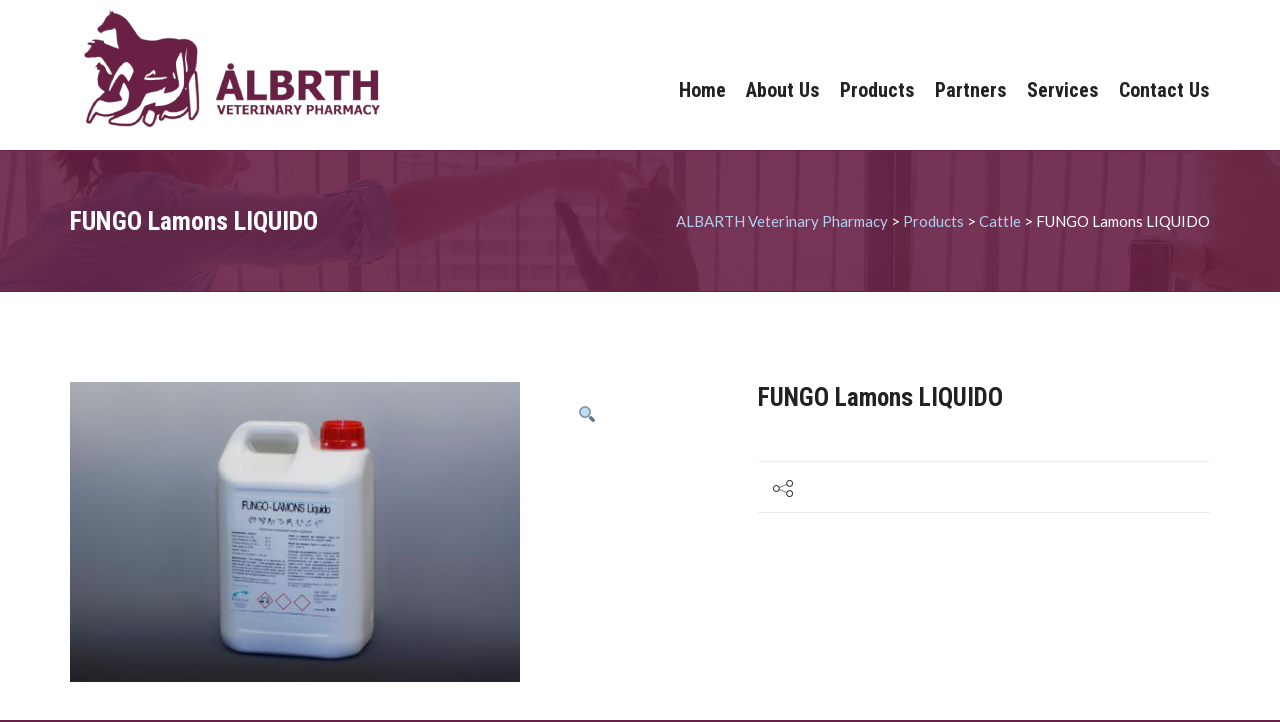

--- FILE ---
content_type: text/html; charset=UTF-8
request_url: https://albarth-vet.com/product/fungo-lamons-liquido/
body_size: 11894
content:

<!doctype html>
<html lang="en-US">
<head>
	<meta charset="UTF-8" />
	<meta name="viewport" content="width=device-width, initial-scale=1.0" />
	<meta http-equiv="X-UA-Compatible" content="IE=edge" />
	<link rel="profile" href="http://gmpg.org/xfn/11" />

	
	<title>FUNGO Lamons LIQUIDO &#8211; ALBARTH Veterinary Pharmacy</title>
<meta name='robots' content='max-image-preview:large' />
<link rel='dns-prefetch' href='//fonts.googleapis.com' />
<link rel="alternate" type="application/rss+xml" title="ALBARTH Veterinary Pharmacy &raquo; Feed" href="https://albarth-vet.com/feed/" />
<script type="text/javascript">
window._wpemojiSettings = {"baseUrl":"https:\/\/s.w.org\/images\/core\/emoji\/14.0.0\/72x72\/","ext":".png","svgUrl":"https:\/\/s.w.org\/images\/core\/emoji\/14.0.0\/svg\/","svgExt":".svg","source":{"concatemoji":"https:\/\/albarth-vet.com\/wp-includes\/js\/wp-emoji-release.min.js?ver=6.2.2"}};
/*! This file is auto-generated */
!function(e,a,t){var n,r,o,i=a.createElement("canvas"),p=i.getContext&&i.getContext("2d");function s(e,t){p.clearRect(0,0,i.width,i.height),p.fillText(e,0,0);e=i.toDataURL();return p.clearRect(0,0,i.width,i.height),p.fillText(t,0,0),e===i.toDataURL()}function c(e){var t=a.createElement("script");t.src=e,t.defer=t.type="text/javascript",a.getElementsByTagName("head")[0].appendChild(t)}for(o=Array("flag","emoji"),t.supports={everything:!0,everythingExceptFlag:!0},r=0;r<o.length;r++)t.supports[o[r]]=function(e){if(p&&p.fillText)switch(p.textBaseline="top",p.font="600 32px Arial",e){case"flag":return s("\ud83c\udff3\ufe0f\u200d\u26a7\ufe0f","\ud83c\udff3\ufe0f\u200b\u26a7\ufe0f")?!1:!s("\ud83c\uddfa\ud83c\uddf3","\ud83c\uddfa\u200b\ud83c\uddf3")&&!s("\ud83c\udff4\udb40\udc67\udb40\udc62\udb40\udc65\udb40\udc6e\udb40\udc67\udb40\udc7f","\ud83c\udff4\u200b\udb40\udc67\u200b\udb40\udc62\u200b\udb40\udc65\u200b\udb40\udc6e\u200b\udb40\udc67\u200b\udb40\udc7f");case"emoji":return!s("\ud83e\udef1\ud83c\udffb\u200d\ud83e\udef2\ud83c\udfff","\ud83e\udef1\ud83c\udffb\u200b\ud83e\udef2\ud83c\udfff")}return!1}(o[r]),t.supports.everything=t.supports.everything&&t.supports[o[r]],"flag"!==o[r]&&(t.supports.everythingExceptFlag=t.supports.everythingExceptFlag&&t.supports[o[r]]);t.supports.everythingExceptFlag=t.supports.everythingExceptFlag&&!t.supports.flag,t.DOMReady=!1,t.readyCallback=function(){t.DOMReady=!0},t.supports.everything||(n=function(){t.readyCallback()},a.addEventListener?(a.addEventListener("DOMContentLoaded",n,!1),e.addEventListener("load",n,!1)):(e.attachEvent("onload",n),a.attachEvent("onreadystatechange",function(){"complete"===a.readyState&&t.readyCallback()})),(e=t.source||{}).concatemoji?c(e.concatemoji):e.wpemoji&&e.twemoji&&(c(e.twemoji),c(e.wpemoji)))}(window,document,window._wpemojiSettings);
</script>
<style type="text/css">
img.wp-smiley,
img.emoji {
	display: inline !important;
	border: none !important;
	box-shadow: none !important;
	height: 1em !important;
	width: 1em !important;
	margin: 0 0.07em !important;
	vertical-align: -0.1em !important;
	background: none !important;
	padding: 0 !important;
}
</style>
	<link rel='stylesheet' id='wp-block-library-css' href='https://albarth-vet.com/wp-includes/css/dist/block-library/style.min.css?ver=6.2.2' type='text/css' media='all' />
<link rel='stylesheet' id='wc-block-vendors-style-css' href='https://albarth-vet.com/wp-content/plugins/woocommerce/packages/woocommerce-blocks/build/vendors-style.css?ver=4.0.0' type='text/css' media='all' />
<link rel='stylesheet' id='wc-block-style-css' href='https://albarth-vet.com/wp-content/plugins/woocommerce/packages/woocommerce-blocks/build/style.css?ver=4.0.0' type='text/css' media='all' />
<link rel='stylesheet' id='classic-theme-styles-css' href='https://albarth-vet.com/wp-includes/css/classic-themes.min.css?ver=6.2.2' type='text/css' media='all' />
<style id='global-styles-inline-css' type='text/css'>
body{--wp--preset--color--black: #000000;--wp--preset--color--cyan-bluish-gray: #abb8c3;--wp--preset--color--white: #ffffff;--wp--preset--color--pale-pink: #f78da7;--wp--preset--color--vivid-red: #cf2e2e;--wp--preset--color--luminous-vivid-orange: #ff6900;--wp--preset--color--luminous-vivid-amber: #fcb900;--wp--preset--color--light-green-cyan: #7bdcb5;--wp--preset--color--vivid-green-cyan: #00d084;--wp--preset--color--pale-cyan-blue: #8ed1fc;--wp--preset--color--vivid-cyan-blue: #0693e3;--wp--preset--color--vivid-purple: #9b51e0;--wp--preset--gradient--vivid-cyan-blue-to-vivid-purple: linear-gradient(135deg,rgba(6,147,227,1) 0%,rgb(155,81,224) 100%);--wp--preset--gradient--light-green-cyan-to-vivid-green-cyan: linear-gradient(135deg,rgb(122,220,180) 0%,rgb(0,208,130) 100%);--wp--preset--gradient--luminous-vivid-amber-to-luminous-vivid-orange: linear-gradient(135deg,rgba(252,185,0,1) 0%,rgba(255,105,0,1) 100%);--wp--preset--gradient--luminous-vivid-orange-to-vivid-red: linear-gradient(135deg,rgba(255,105,0,1) 0%,rgb(207,46,46) 100%);--wp--preset--gradient--very-light-gray-to-cyan-bluish-gray: linear-gradient(135deg,rgb(238,238,238) 0%,rgb(169,184,195) 100%);--wp--preset--gradient--cool-to-warm-spectrum: linear-gradient(135deg,rgb(74,234,220) 0%,rgb(151,120,209) 20%,rgb(207,42,186) 40%,rgb(238,44,130) 60%,rgb(251,105,98) 80%,rgb(254,248,76) 100%);--wp--preset--gradient--blush-light-purple: linear-gradient(135deg,rgb(255,206,236) 0%,rgb(152,150,240) 100%);--wp--preset--gradient--blush-bordeaux: linear-gradient(135deg,rgb(254,205,165) 0%,rgb(254,45,45) 50%,rgb(107,0,62) 100%);--wp--preset--gradient--luminous-dusk: linear-gradient(135deg,rgb(255,203,112) 0%,rgb(199,81,192) 50%,rgb(65,88,208) 100%);--wp--preset--gradient--pale-ocean: linear-gradient(135deg,rgb(255,245,203) 0%,rgb(182,227,212) 50%,rgb(51,167,181) 100%);--wp--preset--gradient--electric-grass: linear-gradient(135deg,rgb(202,248,128) 0%,rgb(113,206,126) 100%);--wp--preset--gradient--midnight: linear-gradient(135deg,rgb(2,3,129) 0%,rgb(40,116,252) 100%);--wp--preset--duotone--dark-grayscale: url('#wp-duotone-dark-grayscale');--wp--preset--duotone--grayscale: url('#wp-duotone-grayscale');--wp--preset--duotone--purple-yellow: url('#wp-duotone-purple-yellow');--wp--preset--duotone--blue-red: url('#wp-duotone-blue-red');--wp--preset--duotone--midnight: url('#wp-duotone-midnight');--wp--preset--duotone--magenta-yellow: url('#wp-duotone-magenta-yellow');--wp--preset--duotone--purple-green: url('#wp-duotone-purple-green');--wp--preset--duotone--blue-orange: url('#wp-duotone-blue-orange');--wp--preset--font-size--small: 13px;--wp--preset--font-size--medium: 20px;--wp--preset--font-size--large: 36px;--wp--preset--font-size--x-large: 42px;--wp--preset--spacing--20: 0.44rem;--wp--preset--spacing--30: 0.67rem;--wp--preset--spacing--40: 1rem;--wp--preset--spacing--50: 1.5rem;--wp--preset--spacing--60: 2.25rem;--wp--preset--spacing--70: 3.38rem;--wp--preset--spacing--80: 5.06rem;--wp--preset--shadow--natural: 6px 6px 9px rgba(0, 0, 0, 0.2);--wp--preset--shadow--deep: 12px 12px 50px rgba(0, 0, 0, 0.4);--wp--preset--shadow--sharp: 6px 6px 0px rgba(0, 0, 0, 0.2);--wp--preset--shadow--outlined: 6px 6px 0px -3px rgba(255, 255, 255, 1), 6px 6px rgba(0, 0, 0, 1);--wp--preset--shadow--crisp: 6px 6px 0px rgba(0, 0, 0, 1);}:where(.is-layout-flex){gap: 0.5em;}body .is-layout-flow > .alignleft{float: left;margin-inline-start: 0;margin-inline-end: 2em;}body .is-layout-flow > .alignright{float: right;margin-inline-start: 2em;margin-inline-end: 0;}body .is-layout-flow > .aligncenter{margin-left: auto !important;margin-right: auto !important;}body .is-layout-constrained > .alignleft{float: left;margin-inline-start: 0;margin-inline-end: 2em;}body .is-layout-constrained > .alignright{float: right;margin-inline-start: 2em;margin-inline-end: 0;}body .is-layout-constrained > .aligncenter{margin-left: auto !important;margin-right: auto !important;}body .is-layout-constrained > :where(:not(.alignleft):not(.alignright):not(.alignfull)){max-width: var(--wp--style--global--content-size);margin-left: auto !important;margin-right: auto !important;}body .is-layout-constrained > .alignwide{max-width: var(--wp--style--global--wide-size);}body .is-layout-flex{display: flex;}body .is-layout-flex{flex-wrap: wrap;align-items: center;}body .is-layout-flex > *{margin: 0;}:where(.wp-block-columns.is-layout-flex){gap: 2em;}.has-black-color{color: var(--wp--preset--color--black) !important;}.has-cyan-bluish-gray-color{color: var(--wp--preset--color--cyan-bluish-gray) !important;}.has-white-color{color: var(--wp--preset--color--white) !important;}.has-pale-pink-color{color: var(--wp--preset--color--pale-pink) !important;}.has-vivid-red-color{color: var(--wp--preset--color--vivid-red) !important;}.has-luminous-vivid-orange-color{color: var(--wp--preset--color--luminous-vivid-orange) !important;}.has-luminous-vivid-amber-color{color: var(--wp--preset--color--luminous-vivid-amber) !important;}.has-light-green-cyan-color{color: var(--wp--preset--color--light-green-cyan) !important;}.has-vivid-green-cyan-color{color: var(--wp--preset--color--vivid-green-cyan) !important;}.has-pale-cyan-blue-color{color: var(--wp--preset--color--pale-cyan-blue) !important;}.has-vivid-cyan-blue-color{color: var(--wp--preset--color--vivid-cyan-blue) !important;}.has-vivid-purple-color{color: var(--wp--preset--color--vivid-purple) !important;}.has-black-background-color{background-color: var(--wp--preset--color--black) !important;}.has-cyan-bluish-gray-background-color{background-color: var(--wp--preset--color--cyan-bluish-gray) !important;}.has-white-background-color{background-color: var(--wp--preset--color--white) !important;}.has-pale-pink-background-color{background-color: var(--wp--preset--color--pale-pink) !important;}.has-vivid-red-background-color{background-color: var(--wp--preset--color--vivid-red) !important;}.has-luminous-vivid-orange-background-color{background-color: var(--wp--preset--color--luminous-vivid-orange) !important;}.has-luminous-vivid-amber-background-color{background-color: var(--wp--preset--color--luminous-vivid-amber) !important;}.has-light-green-cyan-background-color{background-color: var(--wp--preset--color--light-green-cyan) !important;}.has-vivid-green-cyan-background-color{background-color: var(--wp--preset--color--vivid-green-cyan) !important;}.has-pale-cyan-blue-background-color{background-color: var(--wp--preset--color--pale-cyan-blue) !important;}.has-vivid-cyan-blue-background-color{background-color: var(--wp--preset--color--vivid-cyan-blue) !important;}.has-vivid-purple-background-color{background-color: var(--wp--preset--color--vivid-purple) !important;}.has-black-border-color{border-color: var(--wp--preset--color--black) !important;}.has-cyan-bluish-gray-border-color{border-color: var(--wp--preset--color--cyan-bluish-gray) !important;}.has-white-border-color{border-color: var(--wp--preset--color--white) !important;}.has-pale-pink-border-color{border-color: var(--wp--preset--color--pale-pink) !important;}.has-vivid-red-border-color{border-color: var(--wp--preset--color--vivid-red) !important;}.has-luminous-vivid-orange-border-color{border-color: var(--wp--preset--color--luminous-vivid-orange) !important;}.has-luminous-vivid-amber-border-color{border-color: var(--wp--preset--color--luminous-vivid-amber) !important;}.has-light-green-cyan-border-color{border-color: var(--wp--preset--color--light-green-cyan) !important;}.has-vivid-green-cyan-border-color{border-color: var(--wp--preset--color--vivid-green-cyan) !important;}.has-pale-cyan-blue-border-color{border-color: var(--wp--preset--color--pale-cyan-blue) !important;}.has-vivid-cyan-blue-border-color{border-color: var(--wp--preset--color--vivid-cyan-blue) !important;}.has-vivid-purple-border-color{border-color: var(--wp--preset--color--vivid-purple) !important;}.has-vivid-cyan-blue-to-vivid-purple-gradient-background{background: var(--wp--preset--gradient--vivid-cyan-blue-to-vivid-purple) !important;}.has-light-green-cyan-to-vivid-green-cyan-gradient-background{background: var(--wp--preset--gradient--light-green-cyan-to-vivid-green-cyan) !important;}.has-luminous-vivid-amber-to-luminous-vivid-orange-gradient-background{background: var(--wp--preset--gradient--luminous-vivid-amber-to-luminous-vivid-orange) !important;}.has-luminous-vivid-orange-to-vivid-red-gradient-background{background: var(--wp--preset--gradient--luminous-vivid-orange-to-vivid-red) !important;}.has-very-light-gray-to-cyan-bluish-gray-gradient-background{background: var(--wp--preset--gradient--very-light-gray-to-cyan-bluish-gray) !important;}.has-cool-to-warm-spectrum-gradient-background{background: var(--wp--preset--gradient--cool-to-warm-spectrum) !important;}.has-blush-light-purple-gradient-background{background: var(--wp--preset--gradient--blush-light-purple) !important;}.has-blush-bordeaux-gradient-background{background: var(--wp--preset--gradient--blush-bordeaux) !important;}.has-luminous-dusk-gradient-background{background: var(--wp--preset--gradient--luminous-dusk) !important;}.has-pale-ocean-gradient-background{background: var(--wp--preset--gradient--pale-ocean) !important;}.has-electric-grass-gradient-background{background: var(--wp--preset--gradient--electric-grass) !important;}.has-midnight-gradient-background{background: var(--wp--preset--gradient--midnight) !important;}.has-small-font-size{font-size: var(--wp--preset--font-size--small) !important;}.has-medium-font-size{font-size: var(--wp--preset--font-size--medium) !important;}.has-large-font-size{font-size: var(--wp--preset--font-size--large) !important;}.has-x-large-font-size{font-size: var(--wp--preset--font-size--x-large) !important;}
.wp-block-navigation a:where(:not(.wp-element-button)){color: inherit;}
:where(.wp-block-columns.is-layout-flex){gap: 2em;}
.wp-block-pullquote{font-size: 1.5em;line-height: 1.6;}
</style>
<link rel='stylesheet' id='slick-style-css' href='https://albarth-vet.com/wp-content/plugins/amy-testimonials/assets/css/vendor/slick.css?ver=6.2.2' type='text/css' media='all' />
<link rel='stylesheet' id='slick-theme-css' href='https://albarth-vet.com/wp-content/plugins/amy-testimonials/assets/css/vendor/slick-theme.css?ver=6.2.2' type='text/css' media='all' />
<link rel='stylesheet' id='fancybox-css' href='https://albarth-vet.com/wp-content/plugins/amy-testimonials/assets/css/vendor/jquery.fancybox.css?ver=6.2.2' type='text/css' media='all' />
<link rel='stylesheet' id='amy-testimonial-style-css' href='https://albarth-vet.com/wp-content/plugins/amy-testimonials/assets/css/style.css?ver=6.2.2' type='text/css' media='all' />
<link rel='stylesheet' id='contact-form-7-css' href='https://albarth-vet.com/wp-content/plugins/contact-form-7/includes/css/styles.css?ver=5.3.2' type='text/css' media='all' />
<link rel='stylesheet' id='rs-plugin-settings-css' href='https://albarth-vet.com/wp-content/plugins/revslider/public/assets/css/rs6.css?ver=6.0.9' type='text/css' media='all' />
<style id='rs-plugin-settings-inline-css' type='text/css'>
#rs-demo-id {}
</style>
<link rel='stylesheet' id='photoswipe-css' href='https://albarth-vet.com/wp-content/plugins/woocommerce/assets/css/photoswipe/photoswipe.min.css?ver=4.9.2' type='text/css' media='all' />
<link rel='stylesheet' id='photoswipe-default-skin-css' href='https://albarth-vet.com/wp-content/plugins/woocommerce/assets/css/photoswipe/default-skin/default-skin.min.css?ver=4.9.2' type='text/css' media='all' />
<link rel='stylesheet' id='amy-woocommerce-css' href='//albarth-vet.com/wp-content/themes/amy-petcare/css/vendor/woocommerce.css?ver=4.9.2' type='text/css' media='all' />
<style id='woocommerce-inline-inline-css' type='text/css'>
.woocommerce form .form-row .required { visibility: visible; }
</style>
<link rel='stylesheet' id='amy-petcare-web-fonts-css' href='//fonts.googleapis.com/css?family=Lato%3A400%7CRoboto+Condensed%3A700&#038;subset=latin&#038;ver=1.0.0' type='text/css' media='all' />
<link rel='stylesheet' id='font-awesome-css' href='https://albarth-vet.com/wp-content/themes/amy-petcare/css/vendor/font-awesome.css?ver=4.7.0' type='text/css' media='all' />
<link rel='stylesheet' id='prettyphoto-css' href='https://albarth-vet.com/wp-content/plugins/js_composer/assets/lib/prettyphoto/css/prettyPhoto.min.css?ver=6.4.1' type='text/css' media='all' />
<link rel='stylesheet' id='slick-css' href='https://albarth-vet.com/wp-content/themes/amy-petcare/css/vendor/slick.css?ver=3.1.6' type='text/css' media='all' />
<link rel='stylesheet' id='amy-petcare-style-css' href='https://albarth-vet.com/wp-content/themes/amy-petcare/css/style.css?ver=1.0.0' type='text/css' media='all' />
<style id='amy-petcare-style-inline-css' type='text/css'>
body { font-family: "Lato", Arial, sans-serif;font-size: 16px;font-style: normal;font-weight: 400; }
h1, h2, h3, h4, h5, h6, .h1, .h2, .h3, .h4, .h5, .h6 { font-family: "Roboto Condensed", Arial, sans-serif;font-style: normal;font-weight: 700; }
.amy-site-footer { background-color: #682044; color: #ffffff; }

</style>
<link rel='stylesheet' id='bsf-Defaults-css' href='https://albarth-vet.com/wp-content/uploads/smile_fonts/Defaults/Defaults.css?ver=3.19.8' type='text/css' media='all' />
<script type='text/javascript' src='https://albarth-vet.com/wp-includes/js/jquery/jquery.min.js?ver=3.6.4' id='jquery-core-js'></script>
<script type='text/javascript' src='https://albarth-vet.com/wp-includes/js/jquery/jquery-migrate.min.js?ver=3.4.0' id='jquery-migrate-js'></script>
<script type='text/javascript' src='https://albarth-vet.com/wp-content/plugins/revslider/public/assets/js/revolution.tools.min.js?ver=6.0' id='tp-tools-js'></script>
<script type='text/javascript' src='https://albarth-vet.com/wp-content/plugins/revslider/public/assets/js/rs6.min.js?ver=6.0.9' id='revmin-js'></script>
<script type='text/javascript' src='https://albarth-vet.com/wp-content/plugins/woocommerce/assets/js/jquery-blockui/jquery.blockUI.min.js?ver=2.70' id='jquery-blockui-js'></script>
<script type='text/javascript' id='wc-add-to-cart-js-extra'>
/* <![CDATA[ */
var wc_add_to_cart_params = {"ajax_url":"\/wp-admin\/admin-ajax.php","wc_ajax_url":"\/?wc-ajax=%%endpoint%%","i18n_view_cart":"View cart","cart_url":"https:\/\/albarth-vet.com\/cart\/","is_cart":"","cart_redirect_after_add":"no"};
/* ]]> */
</script>
<script type='text/javascript' src='https://albarth-vet.com/wp-content/plugins/woocommerce/assets/js/frontend/add-to-cart.min.js?ver=4.9.2' id='wc-add-to-cart-js'></script>
<script type='text/javascript' src='https://albarth-vet.com/wp-content/plugins/js_composer/assets/js/vendors/woocommerce-add-to-cart.js?ver=6.4.1' id='vc_woocommerce-add-to-cart-js-js'></script>
<script type='text/javascript' src='https://albarth-vet.com/wp-content/themes/amy-petcare/js/vendor/woocommerce.js?ver=1.0.0' id='amy-petcare-woocommerce-script-js'></script>
<link rel="https://api.w.org/" href="https://albarth-vet.com/wp-json/" /><link rel="alternate" type="application/json" href="https://albarth-vet.com/wp-json/wp/v2/product/569" /><link rel="EditURI" type="application/rsd+xml" title="RSD" href="https://albarth-vet.com/xmlrpc.php?rsd" />
<link rel="wlwmanifest" type="application/wlwmanifest+xml" href="https://albarth-vet.com/wp-includes/wlwmanifest.xml" />
<meta name="generator" content="WordPress 6.2.2" />
<meta name="generator" content="WooCommerce 4.9.2" />
<link rel="canonical" href="https://albarth-vet.com/product/fungo-lamons-liquido/" />
<link rel='shortlink' href='https://albarth-vet.com/?p=569' />
<link rel="alternate" type="application/json+oembed" href="https://albarth-vet.com/wp-json/oembed/1.0/embed?url=https%3A%2F%2Falbarth-vet.com%2Fproduct%2Ffungo-lamons-liquido%2F" />
<link rel="alternate" type="text/xml+oembed" href="https://albarth-vet.com/wp-json/oembed/1.0/embed?url=https%3A%2F%2Falbarth-vet.com%2Fproduct%2Ffungo-lamons-liquido%2F&#038;format=xml" />
	<noscript><style>.woocommerce-product-gallery{ opacity: 1 !important; }</style></noscript>
	<meta name="generator" content="Powered by WPBakery Page Builder - drag and drop page builder for WordPress."/>
<style type="text/css" id="custom-background-css">
body.custom-background { background-color: #682044; }
</style>
	<meta name="generator" content="Powered by Slider Revolution 6.0.9 - responsive, Mobile-Friendly Slider Plugin for WordPress with comfortable drag and drop interface." />
<link rel="icon" href="https://albarth-vet.com/wp-content/uploads/2021/02/cropped-New-Project-32x32.png" sizes="32x32" />
<link rel="icon" href="https://albarth-vet.com/wp-content/uploads/2021/02/cropped-New-Project-192x192.png" sizes="192x192" />
<link rel="apple-touch-icon" href="https://albarth-vet.com/wp-content/uploads/2021/02/cropped-New-Project-180x180.png" />
<meta name="msapplication-TileImage" content="https://albarth-vet.com/wp-content/uploads/2021/02/cropped-New-Project-270x270.png" />
<script type="text/javascript">function setREVStartSize(a){try{var b,c=document.getElementById(a.c).parentNode.offsetWidth;if(c=0===c||isNaN(c)?window.innerWidth:c,a.tabw=void 0===a.tabw?0:parseInt(a.tabw),a.thumbw=void 0===a.thumbw?0:parseInt(a.thumbw),a.tabh=void 0===a.tabh?0:parseInt(a.tabh),a.thumbh=void 0===a.thumbh?0:parseInt(a.thumbh),a.tabhide=void 0===a.tabhide?0:parseInt(a.tabhide),a.thumbhide=void 0===a.thumbhide?0:parseInt(a.thumbhide),a.mh=void 0===a.mh||""==a.mh?0:a.mh,"fullscreen"===a.layout||"fullscreen"===a.l)b=Math.max(a.mh,window.innerHeight);else{for(var d in a.gw=Array.isArray(a.gw)?a.gw:[a.gw],a.rl)(void 0===a.gw[d]||0===a.gw[d])&&(a.gw[d]=a.gw[d-1]);for(var d in a.gh=void 0===a.el||""===a.el||Array.isArray(a.el)&&0==a.el.length?a.gh:a.el,a.gh=Array.isArray(a.gh)?a.gh:[a.gh],a.rl)(void 0===a.gh[d]||0===a.gh[d])&&(a.gh[d]=a.gh[d-1]);var e,f=Array(a.rl.length),g=0;for(var d in a.tabw=a.tabhide>=c?0:a.tabw,a.thumbw=a.thumbhide>=c?0:a.thumbw,a.tabh=a.tabhide>=c?0:a.tabh,a.thumbh=a.thumbhide>=c?0:a.thumbh,a.rl)f[d]=a.rl[d]<window.innerWidth?0:a.rl[d];for(var d in e=f[0],f)e>f[d]&&0<f[d]&&(e=f[d],g=d);var h=c>a.gw[g]+a.tabw+a.thumbw?1:(c-(a.tabw+a.thumbw))/a.gw[g];b=a.gh[g]*h+(a.tabh+a.thumbh)}void 0===window.rs_init_css&&(window.rs_init_css=document.head.appendChild(document.createElement("style"))),document.getElementById(a.c).height=b,window.rs_init_css.innerHTML+="#"+a.c+"_wrapper { height: "+b+"px }"}catch(a){console.log("Failure at Presize of Slider:"+a)}};</script>
		<style type="text/css" id="wp-custom-css">
			html {
  scroll-behavior: smooth;
}

.products .row{
	display: flex;
	justify-content: space-between
}

.products .row li.product-category{
	list-style: none;
	margin-right: 20px;
}

.product-buttons{
	display: none;
}

.product-description-wrapper .entry-product-meta{
	display: none
}
.woocommerce-Price-amount.amount{
	display: none
}

.woocommerce_loop_add_to_cart_button.hint--top.hint--rounded.hint--bounce{
	display:none
}
.amy-footer-widgets{
	display: none
}
.header-right.clearfix.pull-right{
	margin-top: 55px !important
}

.amy-site-nav ul li{
	text-align: center !important;
	margin-left: 20px !important;
}

.amy-site-nav ul li a:hover{
	color: #682044 !important;
	border-bottom: 3px solid #682044
}
.amy-page-header{
	background: #682044
}

.amy-site-nav>ul>li>.amy-link{
	padding:0
}
/* 
.amy-heading .entry-title {
	color: #682044 !important
} */

.main-content{
	background: #FFF
}
.vc_carousel-slideline{
	width: 100% !important
}
.vc_images_carousel .vc_carousel-indicators li{
	width: 100%;
}
.vc_images_carousel{
	width: 100% !important
}
.vc_item{
	width: 300px !important
}
.vc_inner{
	text-align: center !important;
}

.vc_images_carousel .vc_carousel-inner .vc_carousel-slideline .vc_carousel-slideline-inner{
	width: max-content !important
}

.vc_images_carousel ol.vc_carousel-indicators{
	margin:0 0 -63px -30% !important
}

.vc_item{
	display: flex !important;
	flex-direction: column;
	justify-content: center;
}

.product-category.product h2.woocommerce-loop-category__title{
	font-weight: normal !important;
	margin-top: 10px;
	background-color: #FFF !important;
	padding: 5px 5px;
	text-align: center;
}

.product-category.product img{
	height: 150px
}

.amy-heading.text-left .entry-title:after, .amy-heading.text-center .entry-title:before, .amy-heading.text-center .entry-title:after{
	content: '' !important
}
.amy-site-header.amy-is-sticky{
	box-shadow: 0px 10px 10px rgba(0,0,0,0.2)
}
.customize-unpreviewable{
	text-align: center !important
}
.woocommerce .product .images img, .woocommerce-page .product .images img{
	height: 300px;
	width: auto
}
.woocommerce .products .row, .woocommerce-page .products .row{
	    flex-wrap: wrap;
}

#categories 
.woocommerce .products .row {
	flex-wrap: inherit !important;
}
mark.count{
	background: transparent;
	display: none;
}
h2.woocommerce-loop-category__title{
	background: #FFF !important;
	position: absolute;
	bottom: -10px
}		</style>
		<noscript><style> .wpb_animate_when_almost_visible { opacity: 1; }</style></noscript></head>

<body class="product-template-default single single-product postid-569 custom-background theme-amy-petcare woocommerce woocommerce-page woocommerce-no-js amy-header-sticky amy-header-default wpb-js-composer js-comp-ver-6.4.1 vc_responsive">
	<div id="page" class="hfeed site">
		
<header id="masthead" class="amy-site-header">
	<div class="container">
		<div class="amy-inner">
			<div class="header-left clearfix pull-left">
				<div id="amy-site-logo" class="amy-site-logo">

	<a href="https://albarth-vet.com/">
<img class="amy-logo amy-logo1x" src="https://albarth-vet.com/wp-content/uploads/2021/02/New-Project-1-1-1.png" alt="ALBARTH Veterinary Pharmacy" />


</a>

</div>			</div>
			<div class="header-right clearfix pull-right">
				<nav id="amy-site-nav" class="amy-site-nav">
<ul id="menu-all-pages" class="main-navigation sf-menu"><li id="menu-item-275" class="menu-item menu-item-type-post_type menu-item-object-page menu-item-home menu-item-275 amy-depth-0"><a href="https://albarth-vet.com/" class="amy-link amy-link-depth-0 amy-sticky-item"><span class="amy-link-inner">Home</span></a></li>
<li id="menu-item-288" class="menu-item menu-item-type-post_type menu-item-object-page menu-item-288 amy-depth-0"><a href="https://albarth-vet.com/about-us/" class="amy-link amy-link-depth-0 amy-sticky-item"><span class="amy-link-inner">About Us</span></a></li>
<li id="menu-item-643" class="menu-item menu-item-type-post_type menu-item-object-page current_page_parent menu-item-643 amy-depth-0"><a href="https://albarth-vet.com/shop/" class="amy-link amy-link-depth-0 amy-sticky-item"><span class="amy-link-inner">Products</span></a></li>
<li id="menu-item-523" class="menu-item menu-item-type-custom menu-item-object-custom menu-item-home menu-item-523 amy-depth-0"><a href="https://albarth-vet.com/#partners" class="amy-link amy-link-depth-0 amy-sticky-item"><span class="amy-link-inner">Partners</span></a></li>
<li id="menu-item-531" class="menu-item menu-item-type-post_type menu-item-object-page menu-item-531 amy-depth-0"><a href="https://albarth-vet.com/services/" class="amy-link amy-link-depth-0 amy-sticky-item"><span class="amy-link-inner">Services</span></a></li>
<li id="menu-item-521" class="menu-item menu-item-type-custom menu-item-object-custom menu-item-home menu-item-521 amy-depth-0"><a href="https://albarth-vet.com/#contactUs" class="amy-link amy-link-depth-0 amy-sticky-item"><span class="amy-link-inner">Contact us</span></a></li>
</ul>
</nav>								<div id="amy-menu-toggle"><a><span></span></a></div>			</div>
		</div>
	</div>
</header>

		<div id="amy-navigation-mobile">
	<div class="container">
		<div class="amy-menu-wrapper">
<div class="menu-all-pages-container"><ul id="menu-all-pages-1" class="menu"><li class="menu-item menu-item-type-post_type menu-item-object-page menu-item-home menu-item-275"><a href="https://albarth-vet.com/">Home</a></li>
<li class="menu-item menu-item-type-post_type menu-item-object-page menu-item-288"><a href="https://albarth-vet.com/about-us/">About Us</a></li>
<li class="menu-item menu-item-type-post_type menu-item-object-page current_page_parent menu-item-643"><a href="https://albarth-vet.com/shop/">Products</a></li>
<li class="menu-item menu-item-type-custom menu-item-object-custom menu-item-home menu-item-523"><a href="https://albarth-vet.com/#partners">Partners</a></li>
<li class="menu-item menu-item-type-post_type menu-item-object-page menu-item-531"><a href="https://albarth-vet.com/services/">Services</a></li>
<li class="menu-item menu-item-type-custom menu-item-object-custom menu-item-home menu-item-521"><a href="https://albarth-vet.com/#contactUs">Contact us</a></li>
</ul></div>
		</div>
	</div>
</div>
		<div id="main">
			<div id="content" class="site-content">
<div class="amy-page-header" id="page-header">
	<div class="container">
		<h1 class="page-title">FUNGO Lamons LIQUIDO</h1>
						<div class="amy-breadcrumb">
					<span property="itemListElement" typeof="ListItem"><a property="item" typeof="WebPage" title="Go to ALBARTH Veterinary Pharmacy." href="https://albarth-vet.com" class="home" ><span property="name">ALBARTH Veterinary Pharmacy</span></a><meta property="position" content="1"></span> &gt; <span property="itemListElement" typeof="ListItem"><a property="item" typeof="WebPage" title="Go to Products." href="https://albarth-vet.com/shop/" class="archive post-product-archive" ><span property="name">Products</span></a><meta property="position" content="2"></span> &gt; <span property="itemListElement" typeof="ListItem"><a property="item" typeof="WebPage" title="Go to the Cattle Category archives." href="https://albarth-vet.com/product-category/cattle/" class="taxonomy product_cat" ><span property="name">Cattle</span></a><meta property="position" content="3"></span> &gt; <span property="itemListElement" typeof="ListItem"><span property="name" class="post post-product current-item">FUNGO Lamons LIQUIDO</span><meta property="url" content="https://albarth-vet.com/product/fungo-lamons-liquido/"><meta property="position" content="4"></span>				</div>
					</div>
</div>

<section class="main-content page-layout-full">
					<div class="page-content">
					<div class="woocommerce-notices-wrapper"></div>
<div  itemscope="" itemtype="http://schema.org/Product" id="product-569" class="post-569 product type-product status-publish has-post-thumbnail product_cat-cattle product_cat-poultry product_cat-sheep first instock shipping-taxable product-type-simple">
			<div class="container">
				<div class="row">
				<div class="col-md-7">
					 <div class="woocommerce-product-gallery woocommerce-product-gallery--with-images woocommerce-product-gallery--columns-4 images" data-columns="4" style="opacity: 0; transition: opacity .25s ease-in-out;">
	<figure class="woocommerce-product-gallery__wrapper">
		<div data-thumb="https://albarth-vet.com/wp-content/uploads/2021/02/fungo-lamons-100x100.jpg" data-thumb-alt="" class="woocommerce-product-gallery__image"><a href="https://albarth-vet.com/wp-content/uploads/2021/02/fungo-lamons.jpg"><img width="480" height="320" src="https://albarth-vet.com/wp-content/uploads/2021/02/fungo-lamons.jpg" class="wp-post-image" alt="" decoding="async" loading="lazy" title="fungo-lamons" data-caption="" data-src="https://albarth-vet.com/wp-content/uploads/2021/02/fungo-lamons.jpg" data-large_image="https://albarth-vet.com/wp-content/uploads/2021/02/fungo-lamons.jpg" data-large_image_width="480" data-large_image_height="320" srcset="https://albarth-vet.com/wp-content/uploads/2021/02/fungo-lamons.jpg 480w, https://albarth-vet.com/wp-content/uploads/2021/02/fungo-lamons-300x200.jpg 300w" sizes="(max-width: 480px) 100vw, 480px" /></a></div>	</figure>
</div>
				</div>
				<div class="col-md-5">
					<div class="summary entry-summary">
						<h1 class="product_title entry-title">FUNGO Lamons LIQUIDO</h1><div><span class="price"></span></div>
<div class="product-button-more clearfix">		<div class="amy-product-share">
			<div class="amy-product-share-icons">
				<a href="https://www.facebook.com/sharer.php?u=https://albarth-vet.com/product/fungo-lamons-liquido/" target="_blank"><i class="fa fa-facebook"></i></a>
				<a href="https://www.twitter.com/share?url=https://albarth-vet.com/product/fungo-lamons-liquido/" target="_blank"><i class="fa fa-twitter"></i></a>
				<a href="https://plus.google.com/share?url=https://albarth-vet.com/product/fungo-lamons-liquido/" target="_blank"><i class="fa fa-google-plus"></i></a>
				<a href="https://pinterest.com/pin/create/link/?url=https://albarth-vet.com/product/fungo-lamons-liquido/" target="_blank"><i class="fa fa-pinterest"></i></a>
			</div>
		</div>
		</div>					</div>
				</div>
			</div>
			</div>
	
				<div class="woocommerce-tabs wc-tabs-wrapper">
		<div class="container">
			<ul class="tabs wc-tabs">
									<li class="description_tab">
						<a href="#tab-description">Description</a>
					</li>
							</ul>
							<div class="woocommerce-Tabs-panel woocommerce-Tabs-panel--description panel entry-content wc-tab" id="tab-description">
					
<p>Properties:</p>
<p>Fungo Lamons líquido es una combinación de ácidos puros: fórmico, propiónico y sus sales amónicas.<br />
FUNGO Lamons líquido es un produto conservante capaz de inhibir el desarrollo y la proliferación de hogos, gérmenes y fermentos en agua, cereales, piensos y alimentos compuestos para animales.</p>
<p>FUNGO Lamons Líquido, a la dosis normal de uso, permite además regular del pH de aguas alcalinas, reduciendoló a pH acidos mucho mas adecuados para el consumo de los animales, evitando los problemas típicos de las mismas (timpanismo de los animales, precipitación de medicamentos adicionados al agua, etc).</p>
<p><strong>Composition</strong><br />
Ácido fórmico<br />
Formiato amónico<br />
Acido propiónico<br />
Propionato amónico</p>
<p><strong>Dosis<br />
</strong>Mezclar al 0,05 &#8211; 0,15 %<br />
Equivalente a 0,5 &#8211; 1,5 litros/Tn de pienso o 0,5 &#8211; 1,5 ml/Litro de agua de bebida.</p>
<p><strong>Format</strong><br />
Envases de 5 litros</p>
<p>&nbsp;</p>
				</div>
					</div>
	</div>

		<div class="container">
							<div class="row">
		<div class="col-md-12">
			<div class="related products">
				<header class="entry-header">
					<h2>Related products</h2>
				</header>

				
<div class="products">
	<div class="row">

					
						
<div class="col-md-3 post-578 product type-product status-publish has-post-thumbnail product_cat-camel product_cat-cattle product_cat-sheep product_tag-cenavisa first instock shipping-taxable product-type-simple">
	<div class="product-wrapper"><div class="product-image-wrapper">
<a href="https://albarth-vet.com/product/albecorin-vacuno/">
<span class="primary-image"><img width="300" height="300" src="https://albarth-vet.com/wp-content/uploads/2021/02/929-300x300.jpg" class="attachment-shop_catalog size-shop_catalog wp-post-image" alt="" decoding="async" srcset="https://albarth-vet.com/wp-content/uploads/2021/02/929-300x300.jpg 300w, https://albarth-vet.com/wp-content/uploads/2021/02/929-150x150.jpg 150w, https://albarth-vet.com/wp-content/uploads/2021/02/929-100x100.jpg 100w, https://albarth-vet.com/wp-content/uploads/2021/02/929.jpg 600w" sizes="(max-width: 300px) 100vw, 300px" /></span>
</a>
</div><div class="product-description-wrapper"><h3 class="woocommerce-loop-product__title">Albecorin vacuno</h3><div class="product-short-description"><strong>COMPOSITION</strong>
Composition per ml:

Albendazole (micronized)           100 mg.
Excipients, n.q.

&nbsp;

<strong>POSOLOGY AND ADMINISTRATION VIA</strong>
Ovine / caprine: Nematodes and cestodes: 0.5 ml / 10 kg bw in single dose. Fasciola: 0.75 ml / 10 kg bw in single dose. Dicrocoelium: 1-1.5 ml / 10 kg bw in single dose.
Cattle : Nematodes and cestodes: 0.75 ml / 10 kg bw in single dose. Trematodes: 1 ml / 10 kg bw in single dose.

Administer by oral via with a drenching gun.

<strong>WITHDRAWAL PERIODS</strong>
Meat: 14 days
Milk: 4 days</div><div class="entry-product-meta">
</div></div><div class="product-buttons"><div class="woocommerce_loop_add_to_cart_button hint--top hint--rounded hint--bounce" aria-label="Read more"><a href="https://albarth-vet.com/product/albecorin-vacuno/" data-quantity="1" class="button product_type_simple" data-product_id="578" data-product_sku="" aria-label="Read more about &ldquo;Albecorin vacuno&rdquo;" rel="nofollow">Read more</a></div><div class="product-buttons-inner"></div></div><div class="open-left"><div class="entry-thumb"><div class="product-image-wrapper">
<a href="https://albarth-vet.com/product/albecorin-vacuno/">
<span class="primary-image"><img width="300" height="300" src="https://albarth-vet.com/wp-content/uploads/2021/02/929-300x300.jpg" class="attachment-shop_catalog size-shop_catalog wp-post-image" alt="" decoding="async" loading="lazy" srcset="https://albarth-vet.com/wp-content/uploads/2021/02/929-300x300.jpg 300w, https://albarth-vet.com/wp-content/uploads/2021/02/929-150x150.jpg 150w, https://albarth-vet.com/wp-content/uploads/2021/02/929-100x100.jpg 100w, https://albarth-vet.com/wp-content/uploads/2021/02/929.jpg 600w" sizes="(max-width: 300px) 100vw, 300px" /></span>
</a>
</div></div><div class="entry-content">
<div class="left-price"></div><div class="woocommerce_loop_add_to_cart_button hint--top hint--rounded hint--bounce" aria-label="Read more"><a href="https://albarth-vet.com/product/albecorin-vacuno/" data-quantity="1" class="button product_type_simple" data-product_id="578" data-product_sku="" aria-label="Read more about &ldquo;Albecorin vacuno&rdquo;" rel="nofollow">Read more</a></div><div class="cart-wrap"></div><div class="more-button"></div></div></div></div>
	<div class="clear"></div>
</div>

					
						
<div class="col-md-3 post-576 product type-product status-publish has-post-thumbnail product_cat-camel product_cat-cattle product_cat-sheep product_tag-cenavisa  instock shipping-taxable product-type-simple">
	<div class="product-wrapper"><div class="product-image-wrapper">
<a href="https://albarth-vet.com/product/alumicen-spray/">
<span class="primary-image"><img width="300" height="300" src="https://albarth-vet.com/wp-content/uploads/2021/02/858-300x300.jpg" class="attachment-shop_catalog size-shop_catalog wp-post-image" alt="" decoding="async" loading="lazy" srcset="https://albarth-vet.com/wp-content/uploads/2021/02/858-300x300.jpg 300w, https://albarth-vet.com/wp-content/uploads/2021/02/858-150x150.jpg 150w, https://albarth-vet.com/wp-content/uploads/2021/02/858-100x100.jpg 100w, https://albarth-vet.com/wp-content/uploads/2021/02/858.jpg 600w" sizes="(max-width: 300px) 100vw, 300px" /></span>
</a>
</div><div class="product-description-wrapper"><h3 class="woocommerce-loop-product__title">Alumicen spray</h3><div class="product-short-description"><strong>COMPOSITION</strong>
Micronized aluminium                  2.4 g
Excipients                                      200 ml
120 g net content

<strong>INDICATIONS FOR USE</strong>
• Care of external wounds
• Protection against dirtiness and insects

<strong>POSOLOGY AND ADMINISTRATION VIA</strong>
Apply a thin layer of product on the surface of skin to protect, keep the spray at a distance of about 20 cm.

Cutaneous use.

&nbsp;

&nbsp;

&nbsp;</div><div class="entry-product-meta">
</div></div><div class="product-buttons"><div class="woocommerce_loop_add_to_cart_button hint--top hint--rounded hint--bounce" aria-label="Read more"><a href="https://albarth-vet.com/product/alumicen-spray/" data-quantity="1" class="button product_type_simple" data-product_id="576" data-product_sku="" aria-label="Read more about &ldquo;Alumicen spray&rdquo;" rel="nofollow">Read more</a></div><div class="product-buttons-inner"></div></div><div class="open-left"><div class="entry-thumb"><div class="product-image-wrapper">
<a href="https://albarth-vet.com/product/alumicen-spray/">
<span class="primary-image"><img width="300" height="300" src="https://albarth-vet.com/wp-content/uploads/2021/02/858-300x300.jpg" class="attachment-shop_catalog size-shop_catalog wp-post-image" alt="" decoding="async" loading="lazy" srcset="https://albarth-vet.com/wp-content/uploads/2021/02/858-300x300.jpg 300w, https://albarth-vet.com/wp-content/uploads/2021/02/858-150x150.jpg 150w, https://albarth-vet.com/wp-content/uploads/2021/02/858-100x100.jpg 100w, https://albarth-vet.com/wp-content/uploads/2021/02/858.jpg 600w" sizes="(max-width: 300px) 100vw, 300px" /></span>
</a>
</div></div><div class="entry-content">
<div class="left-price"></div><div class="woocommerce_loop_add_to_cart_button hint--top hint--rounded hint--bounce" aria-label="Read more"><a href="https://albarth-vet.com/product/alumicen-spray/" data-quantity="1" class="button product_type_simple" data-product_id="576" data-product_sku="" aria-label="Read more about &ldquo;Alumicen spray&rdquo;" rel="nofollow">Read more</a></div><div class="cart-wrap"></div><div class="more-button"></div></div></div></div>
	<div class="clear"></div>
</div>

					
						
<div class="col-md-3 post-571 product type-product status-publish has-post-thumbnail product_cat-cattle product_tag-calves product_tag-caprine product_tag-lamons  instock shipping-taxable product-type-simple">
	<div class="product-wrapper"><div class="product-image-wrapper">
<a href="https://albarth-vet.com/product/rumol-lamons/">
<span class="primary-image"><img width="300" height="300" src="https://albarth-vet.com/wp-content/uploads/2021/02/rumol-200gr-6unitats-300x300.jpg" class="attachment-shop_catalog size-shop_catalog wp-post-image" alt="" decoding="async" loading="lazy" srcset="https://albarth-vet.com/wp-content/uploads/2021/02/rumol-200gr-6unitats-300x300.jpg 300w, https://albarth-vet.com/wp-content/uploads/2021/02/rumol-200gr-6unitats-150x150.jpg 150w, https://albarth-vet.com/wp-content/uploads/2021/02/rumol-200gr-6unitats-100x100.jpg 100w" sizes="(max-width: 300px) 100vw, 300px" /></span>
</a>
</div><div class="product-description-wrapper"><h3 class="woocommerce-loop-product__title">RUMOL Lamons</h3><div class="product-short-description"><strong>Properties:</strong>

RUMOL Lamons is a product indicated for restoring pH, preventing toxicosis, facilitating the expulsion of gas and restoring intestinal flora. The resulting product, obtained after its reconstitution, is a low carbohydrate feed, easily fermentable and with a high buffering capacity. It is recommended to consult with a specialist before using it.

<strong>Indications:</strong>

Reduction of the risk of acidosis. Especially indicated in the case of high performance cows and ruminants in intensive fattening, after the ingestion of high calorie or carbohydrate rich diets, based on concentrated feed and low on fibre.

<strong>Composition</strong>
Calcium carbonate
Calcium saccharate
Beer yeast
Active carbon
Dextrose

<strong>Species</strong>
<ul>
 	<li>Calves</li>
 	<li>Ovine</li>
 	<li>Caprine</li>
</ul>
Dosis:

<strong>Administer at a ratio of:</strong>

Bovine: 200 g/animal, suspended in 1-2 litres of water.
Ovine and caprine: 100 g/animal, suspended in 0,5-1 litres of water.
According to the veterinarian's criteria, repeat the dose 12-24 hours after. It is recommended to give a low carbohydrate diet, rich in fibre during 3-4 days. Maximum period of use: 2 months

&nbsp;</div><div class="entry-product-meta">
</div></div><div class="product-buttons"><div class="woocommerce_loop_add_to_cart_button hint--top hint--rounded hint--bounce" aria-label="Read more"><a href="https://albarth-vet.com/product/rumol-lamons/" data-quantity="1" class="button product_type_simple" data-product_id="571" data-product_sku="" aria-label="Read more about &ldquo;RUMOL Lamons&rdquo;" rel="nofollow">Read more</a></div><div class="product-buttons-inner"></div></div><div class="open-left"><div class="entry-thumb"><div class="product-image-wrapper">
<a href="https://albarth-vet.com/product/rumol-lamons/">
<span class="primary-image"><img width="300" height="300" src="https://albarth-vet.com/wp-content/uploads/2021/02/rumol-200gr-6unitats-300x300.jpg" class="attachment-shop_catalog size-shop_catalog wp-post-image" alt="" decoding="async" loading="lazy" srcset="https://albarth-vet.com/wp-content/uploads/2021/02/rumol-200gr-6unitats-300x300.jpg 300w, https://albarth-vet.com/wp-content/uploads/2021/02/rumol-200gr-6unitats-150x150.jpg 150w, https://albarth-vet.com/wp-content/uploads/2021/02/rumol-200gr-6unitats-100x100.jpg 100w" sizes="(max-width: 300px) 100vw, 300px" /></span>
</a>
</div></div><div class="entry-content">
<div class="left-price"></div><div class="woocommerce_loop_add_to_cart_button hint--top hint--rounded hint--bounce" aria-label="Read more"><a href="https://albarth-vet.com/product/rumol-lamons/" data-quantity="1" class="button product_type_simple" data-product_id="571" data-product_sku="" aria-label="Read more about &ldquo;RUMOL Lamons&rdquo;" rel="nofollow">Read more</a></div><div class="cart-wrap"></div><div class="more-button"></div></div></div></div>
	<div class="clear"></div>
</div>

					
						
<div class="col-md-3 post-565 product type-product status-publish has-post-thumbnail product_cat-cattle product_cat-poultry product_tag-cattle product_tag-cow product_tag-livestock product_tag-poultry product_tag-zoo-vet product_tag-zoomaria last instock shipping-taxable product-type-simple">
	<div class="product-wrapper"><div class="product-image-wrapper">
<a href="https://albarth-vet.com/product/zoo-vet/">
<span class="primary-image"><img width="300" height="300" src="https://albarth-vet.com/wp-content/uploads/2021/02/e-selenium-photo-300x300.jpg" class="attachment-shop_catalog size-shop_catalog wp-post-image" alt="" decoding="async" loading="lazy" srcset="https://albarth-vet.com/wp-content/uploads/2021/02/e-selenium-photo-300x300.jpg 300w, https://albarth-vet.com/wp-content/uploads/2021/02/e-selenium-photo-150x150.jpg 150w, https://albarth-vet.com/wp-content/uploads/2021/02/e-selenium-photo-100x100.jpg 100w" sizes="(max-width: 300px) 100vw, 300px" /></span>
</a>
</div><div class="product-description-wrapper"><h3 class="woocommerce-loop-product__title">Zoo Vet</h3><div class="product-short-description"><strong>Vitamin E &amp; Selenium for Oral Administration</strong>

<strong>COMPOSITION: Each 1 litre contains</strong>
Sorbitol , Vitamin A Retinyl Palmitate , Vitamin E/dl-alpha-tocopheryl acetate , Selenium – Se
from sodium selenite , Citric acid monohydrate , Glyceryl polyethylene glycol ricinolate , Benzyl
alcohol , Phenol , Demineralized water
Importance:
Vitamin E is a fat-soluble intracellular antioxidant, involved in stabilizing unsatured fatty acids,
thereby preventing toxic lipo-peroxide formation. Vitamin E deficiency symptoms are similar to
that of Selenium deficiency symptoms
Vitamin E and Selenium are interrelated and function together as a part of multi-component
antioxidant defense system. Vitamin E + Selenium is used as prophylactic and treatment for
vitamin E deficiency especially that accompanied by selenium deficiency

<strong>Indication in poultry :</strong>
Vitamin E deficiencies (like encephalomalacia, muscular dystrophy, exudative diathesis, low egg
production, decreased hatchability in eggs, infertility problems) in poultry, calves, cattle, goats
and sheep.
Critical period of growth (weaning, transport, stress, summer).
Selenium is an essential nutrient for all animals/ birds.
Selenium is a component of the enzyme glutathione peroxidase, which plays an important role in
protection of cells by destroying oxidising agents such as hydrogen peroxide and lipid peroxides.
Hemorrhagic edema
Crazy chick disease
Muscular dystrophy, testicular degeneration
To improve fertility , hatchability , and egg production
Improve weight gain , FCR and general performance

<strong>Indication in Livestock:-</strong>
Treatment of infertility , habitual abortion
Oligospermia
Edema
Dosage and Administration: For oral administration -
Poultry: 1 ml per 15 liters of drinking water for 3-5 days
Chicks (less than 21 days): 1 ml per 8 liters of drinking water for 3-5 days
Foals, Calves, Goats and Sheep: 1 ml each 60 kg of body weight for 3-5 days
Horses, Camels, Buffalos and Adult Cattle: 1 ml each 80 kg of body weight for 3-5 days

Packing: Bottles of 18 x 500 ml per carton, bottles of 12 x 1 litre per carton; Can of 3 x 5 litre per
carton box
Storage: Keep tightly sealed, dry, cool and protected from direct sunlight. Opened packages
should be used promptly.
Origin : European , Made in Italy</div><div class="entry-product-meta">
</div></div><div class="product-buttons"><div class="woocommerce_loop_add_to_cart_button hint--top hint--rounded hint--bounce" aria-label="Read more"><a href="https://albarth-vet.com/product/zoo-vet/" data-quantity="1" class="button product_type_simple" data-product_id="565" data-product_sku="" aria-label="Read more about &ldquo;Zoo Vet&rdquo;" rel="nofollow">Read more</a></div><div class="product-buttons-inner"></div></div><div class="open-left"><div class="entry-thumb"><div class="product-image-wrapper">
<a href="https://albarth-vet.com/product/zoo-vet/">
<span class="primary-image"><img width="300" height="300" src="https://albarth-vet.com/wp-content/uploads/2021/02/e-selenium-photo-300x300.jpg" class="attachment-shop_catalog size-shop_catalog wp-post-image" alt="" decoding="async" loading="lazy" srcset="https://albarth-vet.com/wp-content/uploads/2021/02/e-selenium-photo-300x300.jpg 300w, https://albarth-vet.com/wp-content/uploads/2021/02/e-selenium-photo-150x150.jpg 150w, https://albarth-vet.com/wp-content/uploads/2021/02/e-selenium-photo-100x100.jpg 100w" sizes="(max-width: 300px) 100vw, 300px" /></span>
</a>
</div></div><div class="entry-content">
<div class="left-price"></div><div class="woocommerce_loop_add_to_cart_button hint--top hint--rounded hint--bounce" aria-label="Read more"><a href="https://albarth-vet.com/product/zoo-vet/" data-quantity="1" class="button product_type_simple" data-product_id="565" data-product_sku="" aria-label="Read more about &ldquo;Zoo Vet&rdquo;" rel="nofollow">Read more</a></div><div class="cart-wrap"></div><div class="more-button"></div></div></div></div>
	<div class="clear"></div>
</div>

					
					</div>
</div>

			</div>
		</div>
	</div>
		</div>
	
	<meta itemprop="url" content="https://albarth-vet.com/product/fungo-lamons-liquido/"/>
</div>

				</div>
			</section>


			</div>
		</div>

		
					<footer id="colophon" class="amy-site-footer">
				<div class="amy-footer-widgets">
					<div class="container">
						<div class="row">
															
																	<div class="col-md-4">
										<div class="amy-widgets-footer-1">
																																											</div>
									</div>
																	<div class="col-md-4">
										<div class="amy-widgets-footer-2">
																																											</div>
									</div>
																	<div class="col-md-4">
										<div class="amy-widgets-footer-3">
																																											</div>
									</div>
																	<div class="col-md-4">
										<div class="amy-widgets-footer-4">
																					</div>
									</div>
																					</div>
					</div>
				</div>
									<div class="amy-footer-copyright">
						<div class="container">
							
			<div class="col-md-6 amy-footer-copyright-left">
				<div class="amy-widgets-footer-copyright-left">
<i class="fa fa-copyright"></i>
Veterinary Pharmacy 2021
</div>			</div>

																</div>
					</div>
							</footer>
					</div>

	
<div class="pswp" tabindex="-1" role="dialog" aria-hidden="true">
	<div class="pswp__bg"></div>
	<div class="pswp__scroll-wrap">
		<div class="pswp__container">
			<div class="pswp__item"></div>
			<div class="pswp__item"></div>
			<div class="pswp__item"></div>
		</div>
		<div class="pswp__ui pswp__ui--hidden">
			<div class="pswp__top-bar">
				<div class="pswp__counter"></div>
				<button class="pswp__button pswp__button--close" aria-label="Close (Esc)"></button>
				<button class="pswp__button pswp__button--share" aria-label="Share"></button>
				<button class="pswp__button pswp__button--fs" aria-label="Toggle fullscreen"></button>
				<button class="pswp__button pswp__button--zoom" aria-label="Zoom in/out"></button>
				<div class="pswp__preloader">
					<div class="pswp__preloader__icn">
						<div class="pswp__preloader__cut">
							<div class="pswp__preloader__donut"></div>
						</div>
					</div>
				</div>
			</div>
			<div class="pswp__share-modal pswp__share-modal--hidden pswp__single-tap">
				<div class="pswp__share-tooltip"></div>
			</div>
			<button class="pswp__button pswp__button--arrow--left" aria-label="Previous (arrow left)"></button>
			<button class="pswp__button pswp__button--arrow--right" aria-label="Next (arrow right)"></button>
			<div class="pswp__caption">
				<div class="pswp__caption__center"></div>
			</div>
		</div>
	</div>
</div>
	<script type="text/javascript">
		(function () {
			var c = document.body.className;
			c = c.replace(/woocommerce-no-js/, 'woocommerce-js');
			document.body.className = c;
		})()
	</script>
	<script type='text/javascript' id='amy-portfolio-script-js-extra'>
/* <![CDATA[ */
var amy_portfolio_script = {"ajax_url":"https:\/\/albarth-vet.com\/wp-admin\/admin-ajax.php"};
/* ]]> */
</script>
<script type='text/javascript' src='https://albarth-vet.com/wp-content/plugins/amy-portfolio/assets/js/script.js?ver=1.0.0' id='amy-portfolio-script-js'></script>
<script type='text/javascript' src='https://albarth-vet.com/wp-content/plugins/amy-testimonials/assets/js/vendor/jquery.validate.min.js?ver=1.15.0' id='jquery-validate-js'></script>
<script type='text/javascript' src='https://albarth-vet.com/wp-content/plugins/amy-testimonials/assets/js/vendor/slick.min.js?ver=1.6.0' id='slick-js'></script>
<script type='text/javascript' src='https://albarth-vet.com/wp-content/plugins/amy-testimonials/assets/js/vendor/jquery.fancybox.js?ver=2.1.5' id='fancybox-js'></script>
<script type='text/javascript' id='amy-testimonial-script-js-extra'>
/* <![CDATA[ */
var amy_testimonial_script = {"ajax_url":"https:\/\/albarth-vet.com\/wp-admin\/admin-ajax.php"};
/* ]]> */
</script>
<script type='text/javascript' src='https://albarth-vet.com/wp-content/plugins/amy-testimonials/assets/js/script.js?ver=1.0.0' id='amy-testimonial-script-js'></script>
<script type='text/javascript' id='contact-form-7-js-extra'>
/* <![CDATA[ */
var wpcf7 = {"apiSettings":{"root":"https:\/\/albarth-vet.com\/wp-json\/contact-form-7\/v1","namespace":"contact-form-7\/v1"}};
/* ]]> */
</script>
<script type='text/javascript' src='https://albarth-vet.com/wp-content/plugins/contact-form-7/includes/js/scripts.js?ver=5.3.2' id='contact-form-7-js'></script>
<script type='text/javascript' src='https://albarth-vet.com/wp-content/plugins/woocommerce/assets/js/zoom/jquery.zoom.min.js?ver=1.7.21' id='zoom-js'></script>
<script type='text/javascript' src='https://albarth-vet.com/wp-content/plugins/js_composer/assets/lib/bower/flexslider/jquery.flexslider-min.js?ver=6.4.1' id='flexslider-js'></script>
<script type='text/javascript' src='https://albarth-vet.com/wp-content/plugins/woocommerce/assets/js/photoswipe/photoswipe.min.js?ver=4.1.1' id='photoswipe-js'></script>
<script type='text/javascript' src='https://albarth-vet.com/wp-content/plugins/woocommerce/assets/js/photoswipe/photoswipe-ui-default.min.js?ver=4.1.1' id='photoswipe-ui-default-js'></script>
<script type='text/javascript' id='wc-single-product-js-extra'>
/* <![CDATA[ */
var wc_single_product_params = {"i18n_required_rating_text":"Please select a rating","review_rating_required":"yes","flexslider":{"rtl":false,"animation":"slide","smoothHeight":true,"directionNav":false,"controlNav":"thumbnails","slideshow":false,"animationSpeed":500,"animationLoop":false,"allowOneSlide":false},"zoom_enabled":"1","zoom_options":[],"photoswipe_enabled":"1","photoswipe_options":{"shareEl":false,"closeOnScroll":false,"history":false,"hideAnimationDuration":0,"showAnimationDuration":0},"flexslider_enabled":"1"};
/* ]]> */
</script>
<script type='text/javascript' src='https://albarth-vet.com/wp-content/plugins/woocommerce/assets/js/frontend/single-product.min.js?ver=4.9.2' id='wc-single-product-js'></script>
<script type='text/javascript' src='https://albarth-vet.com/wp-content/plugins/woocommerce/assets/js/js-cookie/js.cookie.min.js?ver=2.1.4' id='js-cookie-js'></script>
<script type='text/javascript' id='woocommerce-js-extra'>
/* <![CDATA[ */
var woocommerce_params = {"ajax_url":"\/wp-admin\/admin-ajax.php","wc_ajax_url":"\/?wc-ajax=%%endpoint%%"};
/* ]]> */
</script>
<script type='text/javascript' src='https://albarth-vet.com/wp-content/plugins/woocommerce/assets/js/frontend/woocommerce.min.js?ver=4.9.2' id='woocommerce-js'></script>
<script type='text/javascript' id='wc-cart-fragments-js-extra'>
/* <![CDATA[ */
var wc_cart_fragments_params = {"ajax_url":"\/wp-admin\/admin-ajax.php","wc_ajax_url":"\/?wc-ajax=%%endpoint%%","cart_hash_key":"wc_cart_hash_58d809db0c7b3b281e8cfdcb71bbbe62","fragment_name":"wc_fragments_58d809db0c7b3b281e8cfdcb71bbbe62","request_timeout":"5000"};
/* ]]> */
</script>
<script type='text/javascript' src='https://albarth-vet.com/wp-content/plugins/woocommerce/assets/js/frontend/cart-fragments.min.js?ver=4.9.2' id='wc-cart-fragments-js'></script>
<script type='text/javascript' src='https://albarth-vet.com/wp-content/themes/amy-petcare/js/vendor/jquery.easing.js?ver=1.4.0' id='jquery-easing-js'></script>
<script type='text/javascript' src='https://albarth-vet.com/wp-content/themes/amy-petcare/js/vendor/superfish.js?ver=1.7.9' id='jquery-superfish-js'></script>
<script type='text/javascript' src='https://albarth-vet.com/wp-content/themes/amy-petcare/js/vendor/isotope.pkgd.js?ver=3.0.1' id='isotope-pkgd-js'></script>
<script type='text/javascript' src='https://albarth-vet.com/wp-content/themes/amy-petcare/js/vendor/jquery.sticky-kit.min.js?ver=1.1.2' id='sticky-kit-js'></script>
<script type='text/javascript' src='https://albarth-vet.com/wp-includes/js/imagesloaded.min.js?ver=4.1.4' id='imagesloaded-js'></script>
<script type='text/javascript' src='https://albarth-vet.com/wp-content/themes/amy-petcare/js/vendor/amyui-number-input.js?ver=1.0.0' id='amyui-number-input-js'></script>
<script type='text/javascript' src='https://albarth-vet.com/wp-content/plugins/js_composer/assets/lib/prettyphoto/js/jquery.prettyPhoto.min.js?ver=6.4.1' id='prettyphoto-js'></script>
<script type='text/javascript' id='amy-petcare-script-js-extra'>
/* <![CDATA[ */
var amy_petcare_js = {"ajaxurl":"https:\/\/albarth-vet.com\/wp-admin\/admin-ajax.php","viewport":"990"};
/* ]]> */
</script>
<script type='text/javascript' src='https://albarth-vet.com/wp-content/themes/amy-petcare/js/theme.js?ver=1.0.0' id='amy-petcare-script-js'></script>
</body>
</html>

--- FILE ---
content_type: text/css
request_url: https://albarth-vet.com/wp-content/themes/amy-petcare/css/vendor/woocommerce.css?ver=4.9.2
body_size: 9935
content:
/**
 * WooCommerce Styles
 *
 * Version: 1.0.0
 * License: MIT - http://www.amytheme.com
 */

.woocommerce .blockUI.blockOverlay,
.woocommerce-page .blockUI.blockOverlay {
	position: relative;
}

.woocommerce .blockUI.blockOverlay::before,
.woocommerce-page .blockUI.blockOverlay::before {
	animation: spin 1s ease-in-out infinite;
	height: 1em;
	width: 1em;
	display: block;
	position: absolute;
	top: 50%;
	left: 50%;
	margin-left: -0.5em;
	margin-top: -0.5em;
	content: "";
	background: url(../../images/icons/loader.svg) center center;
	background-size: cover;
	line-height: 1;
	text-align: center;
	font-size: 2em;
	color: rgba(0, 0, 0, 0.75);
}

.woocommerce .loader::before,
.woocommerce-page .loader::before {
	animation: spin 1s ease-in-out infinite;
	height: 1em;
	width: 1em;
	display: block;
	position: absolute;
	top: 50%;
	left: 50%;
	margin-left: -0.5em;
	margin-top: -0.5em;
	content: "";
	background: url(../../images/icons/loader.svg) center center;
	background-size: cover;
	line-height: 1;
	text-align: center;
	font-size: 2em;
	color: rgba(0, 0, 0, 0.75);
}

.woocommerce a.remove,
.woocommerce-page a.remove {
	font-size: 18px;
	color: rgba(0, 0, 0, 0.6);
}

.woocommerce a.remove:hover,
.woocommerce-page a.remove:hover {
	font-weight: 700;
}

.woocommerce .variation,
.woocommerce-page .variation {
	font-size: 15px;
	margin-top: 10px;
	margin-bottom: 0;
}

.woocommerce .variation dt,
.woocommerce-page .variation dt {
	float: left;
}

.woocommerce .variation dd,
.woocommerce-page .variation dd {
	margin-left: 100px;
}

.woocommerce .variation dd p,
.woocommerce-page .variation dd p {
	margin: 0;
}

.woocommerce .woocommerce-error,
.woocommerce .woocommerce-info,
.woocommerce .woocommerce-message,
.woocommerce-page .woocommerce-error,
.woocommerce-page .woocommerce-info,
.woocommerce-page .woocommerce-message {
	padding: 16px 150px 16px 50px;
	margin: 0 0 30px;
	position: relative;
	min-height: 54px;
	border-top: 2px solid;
	max-width: 1140px;
	margin-left: auto;
	margin-right: auto;
}

.woocommerce .woocommerce-error:before,
.woocommerce .woocommerce-info:before,
.woocommerce .woocommerce-message:before,
.woocommerce-page .woocommerce-error:before,
.woocommerce-page .woocommerce-info:before,
.woocommerce-page .woocommerce-message:before {
	font-family: FontAwesome;
	font-size: 20px;
	left: 20px;
	display: inline-block;
	position: absolute;
	top: 12px;
}

.woocommerce .woocommerce-error a.button,
.woocommerce .woocommerce-info a.button,
.woocommerce .woocommerce-message a.button,
.woocommerce-page .woocommerce-error a.button,
.woocommerce-page .woocommerce-info a.button,
.woocommerce-page .woocommerce-message a.button {
	position: absolute;
	top: 9px;
	right: 20px;
	margin: 0;
	background-color: #3c78b3;
	color: #fff;
	border: none;
	height: 36px;
}

.woocommerce .woocommerce-error a.button:hover,
.woocommerce .woocommerce-error a.button:active,
.woocommerce .woocommerce-error a.button:focus,
.woocommerce .woocommerce-info a.button:hover,
.woocommerce .woocommerce-info a.button:active,
.woocommerce .woocommerce-info a.button:focus,
.woocommerce .woocommerce-message a.button:hover,
.woocommerce .woocommerce-message a.button:active,
.woocommerce .woocommerce-message a.button:focus,
.woocommerce-page .woocommerce-error a.button:hover,
.woocommerce-page .woocommerce-error a.button:active,
.woocommerce-page .woocommerce-error a.button:focus,
.woocommerce-page .woocommerce-info a.button:hover,
.woocommerce-page .woocommerce-info a.button:active,
.woocommerce-page .woocommerce-info a.button:focus,
.woocommerce-page .woocommerce-message a.button:hover,
.woocommerce-page .woocommerce-message a.button:active,
.woocommerce-page .woocommerce-message a.button:focus {
	background-color: #366ba0;
}

.woocommerce .woocommerce-message,
.woocommerce-page .woocommerce-message {
	background-color: rgba(76, 175, 80, 0.12);
}

.woocommerce .woocommerce-message:before,
.woocommerce-page .woocommerce-message:before {
	content: "\f058";
	color: #4caf50;
}

.woocommerce .woocommerce-info,
.woocommerce-page .woocommerce-info {
	border-color: #3c78b3;
}

.woocommerce .woocommerce-info:before,
.woocommerce-page .woocommerce-info:before {
	content: "\f05a";
	color: #3c78b3;
}

.woocommerce .woocommerce-error,
.woocommerce-page .woocommerce-error {
	background-color: rgba(244, 67, 54, 0.12);
}

.woocommerce .woocommerce-error:before,
.woocommerce-page .woocommerce-error:before {
	content: "\f06a";
	color: #f44336;
}

.woocommerce small.note,
.woocommerce-page small.note {
	display: block;
	margin-top: 10px;
	font-size: .857em;
}

.woocommerce .woocommerce-breadcrumb,
.woocommerce-page .woocommerce-breadcrumb {
	display: none;
}

.woocommerce .page-layout-right .page-content .container,
.woocommerce .page-layout-left .page-content .container,
.woocommerce-page .page-layout-right .page-content .container,
.woocommerce-page .page-layout-left .page-content .container {
	padding: 0 20px;
	width: 100%;
}

.woocommerce .col2-set,
.woocommerce-page .col2-set {
	width: 100%;
}

.woocommerce .col2-set:before,
.woocommerce .col2-set:after,
.woocommerce-page .col2-set:before,
.woocommerce-page .col2-set:after {
	content: " ";
	display: table;
}

.woocommerce .col2-set:after,
.woocommerce-page .col2-set:after {
	clear: both;
}

.woocommerce .col2-set .col-1,
.woocommerce-page .col2-set .col-1 {
	float: left;
	width: 48%;
}

.woocommerce .col2-set .col-2,
.woocommerce-page .col2-set .col-2 {
	float: right;
	width: 48%;
}

.woocommerce form .form-row:before,
.woocommerce form .form-row:after,
.woocommerce-page form .form-row:before,
.woocommerce-page form .form-row:after {
	content: " ";
	display: table;
}

.woocommerce form .form-row:after,
.woocommerce-page form .form-row:after {
	clear: both;
}

.woocommerce form .form-row label,
.woocommerce-page form .form-row label {
	display: block;
}

.woocommerce form .form-row label.checkbox,
.woocommerce-page form .form-row label.checkbox {
	display: inline;
}

.woocommerce form .form-row select,
.woocommerce-page form .form-row select {
	width: 100%;
}

.woocommerce form .form-row .input-text,
.woocommerce-page form .form-row .input-text {
	box-sizing: border-box;
	width: 100%;
}

.woocommerce form .form-row-first,
.woocommerce form .form-row-last,
.woocommerce-page form .form-row-first,
.woocommerce-page form .form-row-last {
	float: left;
	width: 47%;
	overflow: visible;
}

.woocommerce form .form-row-last,
.woocommerce-page form .form-row-last {
	float: right;
}

.woocommerce form .form-row-wide,
.woocommerce-page form .form-row-wide {
	clear: both;
}

.woocommerce #payment .form-row select,
.woocommerce-page #payment .form-row select {
	width: auto;
}

.woocommerce #payment .wc-terms-and-conditions,
.woocommerce #payment .terms,
.woocommerce-page #payment .wc-terms-and-conditions,
.woocommerce-page #payment .terms {
	text-align: left;
	padding: 0 16px 0 0;
	float: left;
}

.woocommerce .products:before,
.woocommerce .products:after,
.woocommerce-page .products:before,
.woocommerce-page .products:after {
	content: " ";
	display: table;
}

.woocommerce .products:after,
.woocommerce-page .products:after {
	clear: both;
}

.woocommerce .products .first,
.woocommerce-page .products .first {
	clear: both;
}

.woocommerce .products .last,
.woocommerce-page .products .last {
	margin-right: 0;
}

.woocommerce .product .thumbnails:before,
.woocommerce .product .thumbnails:after,
.woocommerce-page .product .thumbnails:before,
.woocommerce-page .product .thumbnails:after {
	content: " ";
	display: table;
}

.woocommerce .product .thumbnails:after,
.woocommerce-page .product .thumbnails:after {
	clear: both;
}

.woocommerce .product .thumbnails a,
.woocommerce-page .product .thumbnails a {
	float: left;
	width: 30.75%;
	margin-right: 3.8%;
	margin-bottom: 1em;
}

.woocommerce .product .thumbnails a.first,
.woocommerce-page .product .thumbnails a.first {
	clear: both;
}

.woocommerce .product .thumbnails a.last,
.woocommerce-page .product .thumbnails a.last {
	margin-right: 0;
}

.woocommerce .product .thumbnails.columns-1 a,
.woocommerce-page .product .thumbnails.columns-1 a {
	width: 100%;
	margin-right: 0;
	float: none;
}

.woocommerce .product .thumbnails.columns-2 a,
.woocommerce-page .product .thumbnails.columns-2 a {
	width: 48%;
}

.woocommerce .product .thumbnails.columns-4 a,
.woocommerce-page .product .thumbnails.columns-4 a {
	width: 22.05%;
}

.woocommerce .product .thumbnails.columns-5 a,
.woocommerce-page .product .thumbnails.columns-5 a {
	width: 16.9%;
}

.woocommerce .product .woocommerce-tabs,
.woocommerce-page .product .woocommerce-tabs {
	clear: both;
}

.woocommerce .product .woocommerce-tabs ul.tabs:before,
.woocommerce .product .woocommerce-tabs ul.tabs:after,
.woocommerce-page .product .woocommerce-tabs ul.tabs:before,
.woocommerce-page .product .woocommerce-tabs ul.tabs:after {
	content: " ";
	display: table;
}

.woocommerce .product .woocommerce-tabs ul.tabs:after,
.woocommerce-page .product .woocommerce-tabs ul.tabs:after {
	clear: both;
}

.woocommerce .product .woocommerce-tabs ul.tabs li,
.woocommerce-page .product .woocommerce-tabs ul.tabs li {
	display: inline-block;
}

@keyframes wc-spinner {
	to {
		transform: rotate(360deg);
	}
}

.woocommerce .yith-wcwl-add-to-wishlist a.add_to_wishlist,
.woocommerce .yith-wcwl-wishlistaddedbrowse a,
.woocommerce .yith-wcwl-wishlistexistsbrowse a,
.woocommerce a.compare,
.woocommerce .yith-wcqv-button,
.woocommerce-page .yith-wcwl-add-to-wishlist a.add_to_wishlist,
.woocommerce-page .yith-wcwl-wishlistaddedbrowse a,
.woocommerce-page .yith-wcwl-wishlistexistsbrowse a,
.woocommerce-page a.compare,
.woocommerce-page .yith-wcqv-button {
	display: inline-block;
	font-size: 0;
	background: #fff;
	color: #c8c8c8;
	padding: 0;
	width: 40px;
	height: 40px;
	line-height: 36px;
	text-align: center;
	vertical-align: middle;
	border: 2px solid #e2e2e2;
	margin-bottom: 0;
	border-radius: 4px;
	z-index: 1;
}

.woocommerce .yith-wcwl-add-to-wishlist a.add_to_wishlist:before,
.woocommerce .yith-wcwl-wishlistaddedbrowse a:before,
.woocommerce .yith-wcwl-wishlistexistsbrowse a:before,
.woocommerce a.compare:before,
.woocommerce .yith-wcqv-button:before,
.woocommerce-page .yith-wcwl-add-to-wishlist a.add_to_wishlist:before,
.woocommerce-page .yith-wcwl-wishlistaddedbrowse a:before,
.woocommerce-page .yith-wcwl-wishlistexistsbrowse a:before,
.woocommerce-page a.compare:before,
.woocommerce-page .yith-wcqv-button:before {
	display: inline-block;
	font-family: FontAwesome;
	font-size: 14px;
}

.woocommerce .yith-wcwl-add-to-wishlist a.add_to_wishlist:hover,
.woocommerce .yith-wcwl-add-to-wishlist a.add_to_wishlist:active,
.woocommerce .yith-wcwl-add-to-wishlist a.add_to_wishlist:focus,
.woocommerce .yith-wcwl-wishlistaddedbrowse a:hover,
.woocommerce .yith-wcwl-wishlistaddedbrowse a:active,
.woocommerce .yith-wcwl-wishlistaddedbrowse a:focus,
.woocommerce .yith-wcwl-wishlistexistsbrowse a:hover,
.woocommerce .yith-wcwl-wishlistexistsbrowse a:active,
.woocommerce .yith-wcwl-wishlistexistsbrowse a:focus,
.woocommerce a.compare:hover,
.woocommerce a.compare:active,
.woocommerce a.compare:focus,
.woocommerce .yith-wcqv-button:hover,
.woocommerce .yith-wcqv-button:active,
.woocommerce .yith-wcqv-button:focus,
.woocommerce-page .yith-wcwl-add-to-wishlist a.add_to_wishlist:hover,
.woocommerce-page .yith-wcwl-add-to-wishlist a.add_to_wishlist:active,
.woocommerce-page .yith-wcwl-add-to-wishlist a.add_to_wishlist:focus,
.woocommerce-page .yith-wcwl-wishlistaddedbrowse a:hover,
.woocommerce-page .yith-wcwl-wishlistaddedbrowse a:active,
.woocommerce-page .yith-wcwl-wishlistaddedbrowse a:focus,
.woocommerce-page .yith-wcwl-wishlistexistsbrowse a:hover,
.woocommerce-page .yith-wcwl-wishlistexistsbrowse a:active,
.woocommerce-page .yith-wcwl-wishlistexistsbrowse a:focus,
.woocommerce-page a.compare:hover,
.woocommerce-page a.compare:active,
.woocommerce-page a.compare:focus,
.woocommerce-page .yith-wcqv-button:hover,
.woocommerce-page .yith-wcqv-button:active,
.woocommerce-page .yith-wcqv-button:focus {
	background: #fff;
	color: #3c78b3;
	border-color: #3c78b3;
}

.woocommerce .yith-wcwl-add-to-wishlist a.add_to_wishlist:active,
.woocommerce .yith-wcwl-wishlistaddedbrowse a:active,
.woocommerce .yith-wcwl-wishlistexistsbrowse a:active,
.woocommerce a.compare:active,
.woocommerce .yith-wcqv-button:active,
.woocommerce-page .yith-wcwl-add-to-wishlist a.add_to_wishlist:active,
.woocommerce-page .yith-wcwl-wishlistaddedbrowse a:active,
.woocommerce-page .yith-wcwl-wishlistexistsbrowse a:active,
.woocommerce-page a.compare:active,
.woocommerce-page .yith-wcqv-button:active {
	position: relative;
	top: 2px;
}

.woocommerce .yith-wcwl-add-to-wishlist a.add_to_wishlist .blockUI,
.woocommerce a.compare .blockUI,
.woocommerce .yith-wcqv-button .blockUI,
.woocommerce-page .yith-wcwl-add-to-wishlist a.add_to_wishlist .blockUI,
.woocommerce-page a.compare .blockUI,
.woocommerce-page .yith-wcqv-button .blockUI {
	display: none !important;
}

.woocommerce .yith-wcwl-add-to-wishlist a.add_to_wishlist.loading:before,
.woocommerce a.compare.loading:before,
.woocommerce .yith-wcqv-button.loading:before,
.woocommerce-page .yith-wcwl-add-to-wishlist a.add_to_wishlist.loading:before,
.woocommerce-page a.compare.loading:before,
.woocommerce-page .yith-wcqv-button.loading:before {
	content: "\f110";
	animation: wc-spinner 1.5s linear infinite;
}

.woocommerce .add_to_cart_button.button,
.woocommerce-page .add_to_cart_button.button {
	margin: 0;
	padding: 0 30px;
}

.woocommerce .add_to_cart_button.added,
.woocommerce-page .add_to_cart_button.added {
	display: none;
}

.woocommerce .add_to_cart_button.loading:before,
.woocommerce-page .add_to_cart_button.loading:before {
	display: inline-block;
	margin-right: 2px;
	font-family: FontAwesome;
	font-size: 14px;
	content: "\f110";
	animation: wc-spinner 1.5s linear infinite;
}

.woocommerce .added_to_cart,
.woocommerce-page .added_to_cart {
	display: inline-block;
	color: #f09d18;
	padding: 0 30px;
	font-family: Roboto Condensed, "Helvetica Neue", Helvetica, Arial, sans-serif;
	font-size: 15px;
	font-weight: 700;
	text-transform: uppercase;
	height: 40px;
	line-height: 36px;
	border: 2px solid #f09d18;
	border-radius: 30px;
}

.woocommerce .added_to_cart:hover,
.woocommerce-page .added_to_cart:hover {
	color: #3c78b3;
	border-color: #3c78b3;
}

.woocommerce .yith-wcwl-wishlistaddedbrowse .feedback,
.woocommerce .yith-wcwl-wishlistexistsbrowse .feedback,
.woocommerce-page .yith-wcwl-wishlistaddedbrowse .feedback,
.woocommerce-page .yith-wcwl-wishlistexistsbrowse .feedback {
	display: none;
}

.woocommerce .yith-wcwl-wishlistaddedbrowse a,
.woocommerce .yith-wcwl-wishlistexistsbrowse a,
.woocommerce-page .yith-wcwl-wishlistaddedbrowse a,
.woocommerce-page .yith-wcwl-wishlistexistsbrowse a {
	color: #f09d18;
}

.woocommerce .yith-wcwl-add-to-wishlist,
.woocommerce-page .yith-wcwl-add-to-wishlist {
	margin-top: 0;
	margin-right: 0;
	display: inline-block;
}

.woocommerce .yith-wcwl-add-to-wishlist a.add_to_wishlist:before,
.woocommerce .yith-wcwl-add-to-wishlist .yith-wcwl-wishlistaddedbrowse a:before,
.woocommerce .yith-wcwl-add-to-wishlist .yith-wcwl-wishlistexistsbrowse a:before,
.woocommerce-page .yith-wcwl-add-to-wishlist a.add_to_wishlist:before,
.woocommerce-page .yith-wcwl-add-to-wishlist .yith-wcwl-wishlistaddedbrowse a:before,
.woocommerce-page .yith-wcwl-add-to-wishlist .yith-wcwl-wishlistexistsbrowse a:before {
	content: "\f004";
}

.woocommerce .yith-wcwl-add-to-wishlist .ajax-loading,
.woocommerce-page .yith-wcwl-add-to-wishlist .ajax-loading {
	display: none !important;
}

.woocommerce a.compare,
.woocommerce-page a.compare {
	margin-right: 0;
}

.woocommerce a.compare.loading.added:before,
.woocommerce a.compare:before,
.woocommerce-page a.compare.loading.added:before,
.woocommerce-page a.compare:before {
	content: "\f074";
	animation: none;
}

.woocommerce a.yith-wcqv-button,
.woocommerce-page a.yith-wcqv-button {
	margin-right: 0;
}

.woocommerce a.yith-wcqv-button:before,
.woocommerce-page a.yith-wcqv-button:before {
	content: "\f06e";
}

.woocommerce #yith-quick-view-content div.images,
.woocommerce-page #yith-quick-view-content div.images {
	width: 36% !important;
}

.woocommerce #yith-quick-view-content .product_meta,
.woocommerce-page #yith-quick-view-content .product_meta {
	margin-top: 1px !important;
}

.woocommerce #yith-quick-view-content .product_meta a,
.woocommerce-page #yith-quick-view-content .product_meta a {
	color: #999;
}

.woocommerce #yith-quick-view-content .product_meta a:hover,
.woocommerce-page #yith-quick-view-content .product_meta a:hover {
	color: #3c78b3;
}

.woocommerce #yith-quick-view-content .product form.cart .quantity,
.woocommerce-page #yith-quick-view-content .product form.cart .quantity {
	margin-top: 5px;
}

.woocommerce #yith-quick-view-content .product form.cart .quantity .qty,
.woocommerce-page #yith-quick-view-content .product form.cart .quantity .qty {
	width: 80px;
	padding: 15px;
	margin-right: 15px;
}

.woocommerce #yith-quick-view-content .woocommerce-product-gallery,
.woocommerce-page #yith-quick-view-content .woocommerce-product-gallery {
	margin: 15px 0 0 15px;
}

.woocommerce table.shop_table,
.woocommerce-page table.shop_table {
	border: none;
	margin-bottom: 40px;
}

.woocommerce table.shop_table tr,
.woocommerce-page table.shop_table tr {
	border: none;
	border-bottom: 1px solid #e2e2e2;
}

.woocommerce table.shop_table thead tr,
.woocommerce-page table.shop_table thead tr {
	border-width: 2px;
}

.woocommerce table.shop_table td,
.woocommerce table.shop_table th,
.woocommerce-page table.shop_table td,
.woocommerce-page table.shop_table th {
	border: none;
	vertical-align: middle;
}

.woocommerce table.shop_table th,
.woocommerce-page table.shop_table th {
	text-transform: uppercase;
	font-family: Roboto Condensed, "Helvetica Neue", Helvetica, Arial, sans-serif;
	font-size: 15px;
}

.woocommerce table.shop_table td,
.woocommerce-page table.shop_table td {
	padding: 20px 10px;
}

.woocommerce .wishlist_table .product-name a.yith-wcqv-button,
.woocommerce-page .wishlist_table .product-name a.yith-wcqv-button {
	font-size: 0 !important;
}

.woocommerce .wishlist_table .add_to_cart.button,
.woocommerce-page .wishlist_table .add_to_cart.button {
	line-height: 25px !important;
	border-radius: 30px !important;
	padding: 7px 30px !important;
}

.woocommerce .star-rating,
.woocommerce-page .star-rating {
	display: block;
	float: none;
	position: relative;
	overflow: hidden;
	line-height: 12px;
	height: 12px;
	width: 86px;
}

.woocommerce .star-rating:before,
.woocommerce-page .star-rating:before {
	content: url("../../images/bg/rating-hidden.png");
	position: absolute;
	left: 0;
	right: 0;
}

.woocommerce .star-rating span,
.woocommerce-page .star-rating span {
	overflow: hidden;
	position: absolute;
	top: 0;
	left: 0;
	padding-top: 1.5em;
}

.woocommerce .star-rating span:before,
.woocommerce-page .star-rating span:before {
	position: absolute;
	content: url("../../images/bg/rating-active.png");
	left: 0;
	top: 0;
}

.woocommerce .onsale,
.woocommerce-page .onsale {
	background-color: #3c78b3;
	color: #fff;
	font-size: 13px;
	font-weight: 400;
	line-height: 1.5;
	padding: 5px 10px;
	position: absolute;
	top: 20px;
	left: 0px;
	z-index: 1;
	min-width: 0;
	min-height: 0;
	border-radius: 0;
	transition: all .2s ease 0s;
}

.woocommerce .product-wrapper:hover .onsale,
.woocommerce-page .product-wrapper:hover .onsale {
	padding-left: 15px;
	padding-right: 15px;
}

.woocommerce.single-product .onsale,
.woocommerce-page.single-product .onsale {
	left: 13px;
}

.woocommerce .related .onsale,
.woocommerce-page .related .onsale {
	left: -2px;
}

.woocommerce table.variations,
.woocommerce-page table.variations {
	border: none;
	margin: 15px 0 5px 0;
}

.woocommerce table.variations td,
.woocommerce-page table.variations td {
	border: none;
}

.woocommerce table.variations td.label,
.woocommerce-page table.variations td.label {
	width: 10%;
}

.woocommerce table.variations td.label label,
.woocommerce-page table.variations td.label label {
	text-transform: capitalize;
	margin-top: 5px;
}

.woocommerce table.variations td .tawcvs-swatches .swatch,
.woocommerce-page table.variations td .tawcvs-swatches .swatch {
	width: 30px;
	height: 30px;
	border-radius: 0;
	margin-right: 10px;
}

.woocommerce .cart-subtotal .amount,
.woocommerce .order-total .amount,
.woocommerce .product-subtotal .amount,
.woocommerce .product-price .amount,
.woocommerce .price .amount,
.woocommerce-page .cart-subtotal .amount,
.woocommerce-page .order-total .amount,
.woocommerce-page .product-subtotal .amount,
.woocommerce-page .product-price .amount,
.woocommerce-page .price .amount {
	color: #f09d18;
	font-size: 25px;
	font-weight: 700;
	font-family: Roboto Condensed, "Helvetica Neue", Helvetica, Arial, sans-serif;
}

.woocommerce .cart-subtotal del,
.woocommerce .order-total del,
.woocommerce .product-subtotal del,
.woocommerce .product-price del,
.woocommerce .price del,
.woocommerce-page .cart-subtotal del,
.woocommerce-page .order-total del,
.woocommerce-page .product-subtotal del,
.woocommerce-page .product-price del,
.woocommerce-page .price del {
	color: #b6b6b6;
	margin-left: 4px;
	margin-top: 8px;
	float: right;
}

.woocommerce .cart-subtotal del .amount,
.woocommerce .order-total del .amount,
.woocommerce .product-subtotal del .amount,
.woocommerce .product-price del .amount,
.woocommerce .price del .amount,
.woocommerce-page .cart-subtotal del .amount,
.woocommerce-page .order-total del .amount,
.woocommerce-page .product-subtotal del .amount,
.woocommerce-page .product-price del .amount,
.woocommerce-page .price del .amount {
	color: #b6b6b6;
	font-size: 17px;
	font-style: italic;
	font-weight: 400;
}

.woocommerce .cart-subtotal ins,
.woocommerce .order-total ins,
.woocommerce .product-subtotal ins,
.woocommerce .product-price ins,
.woocommerce .price ins,
.woocommerce-page .cart-subtotal ins,
.woocommerce-page .order-total ins,
.woocommerce-page .product-subtotal ins,
.woocommerce-page .product-price ins,
.woocommerce-page .price ins {
	text-decoration: none;
	float: left;
}

.woocommerce .amy-widget .amy-widget-title h4,
.woocommerce-page .amy-widget .amy-widget-title h4 {
	font-size: 25px;
	text-transform: capitalize;
}

.woocommerce .woocommerce-toolbar,
.woocommerce-page .woocommerce-toolbar {
	padding-bottom: 15px;
	margin-bottom: 20px;
}

.woocommerce .woocommerce-toolbar:before,
.woocommerce .woocommerce-toolbar:after,
.woocommerce-page .woocommerce-toolbar:before,
.woocommerce-page .woocommerce-toolbar:after {
	content: " ";
	display: table;
}

.woocommerce .woocommerce-toolbar:after,
.woocommerce-page .woocommerce-toolbar:after {
	clear: both;
}

.woocommerce .woocommerce-toolbar .amy-pagination,
.woocommerce-page .woocommerce-toolbar .amy-pagination {
	float: right;
	padding: 0;
	margin: 0;
	border-top: none;
	line-height: 40px;
}

.woocommerce .woocommerce-toolbar .woocommerce-toolbar-right,
.woocommerce-page .woocommerce-toolbar .woocommerce-toolbar-right {
	float: right;
}

.woocommerce .woocommerce-toolbar .woocommerce-toolbar-left,
.woocommerce-page .woocommerce-toolbar .woocommerce-toolbar-left {
	float: none;
}

.woocommerce .woocommerce-toolbar .woocommerce-toolbar-left .woocommerce-ordering .select-style,
.woocommerce-page .woocommerce-toolbar .woocommerce-toolbar-left .woocommerce-ordering .select-style {
	padding: 0;
	margin: 0;
	border-bottom: 2px solid #e7e7e7;
	width: 270px;
	border-radius: 3px;
	overflow: hidden;
	background-color: #fff;
	position: relative;
}

.woocommerce .woocommerce-toolbar .woocommerce-toolbar-left .woocommerce-ordering .select-style:before,
.woocommerce-page .woocommerce-toolbar .woocommerce-toolbar-left .woocommerce-ordering .select-style:before {
	content: "\f0d7";
	font-family: 'FontAwesome';
	position: absolute;
	top: 15px;
	right: 0px;
	color: #3c78b3;
}

.woocommerce .woocommerce-toolbar .woocommerce-toolbar-left .woocommerce-ordering .select-style select,
.woocommerce-page .woocommerce-toolbar .woocommerce-toolbar-left .woocommerce-ordering .select-style select {
	padding: 5px 8px 0 0;
	width: 100%;
	border: none;
	box-shadow: none;
	background-color: transparent;
	background-image: none;
	-webkit-appearance: none;
	-moz-appearance: none;
	appearance: none;
}

.woocommerce .woocommerce-toolbar .woocommerce-toolbar-left .woocommerce-ordering .select-style select:focus,
.woocommerce-page .woocommerce-toolbar .woocommerce-toolbar-left .woocommerce-ordering .select-style select:focus {
	outline: none;
}

.woocommerce .woocommerce-toolbar .woocommerce-view-mode,
.woocommerce-page .woocommerce-toolbar .woocommerce-view-mode {
	margin-left: 30px;
	float: right;
}

.woocommerce .woocommerce-toolbar .woocommerce-view-mode a,
.woocommerce-page .woocommerce-toolbar .woocommerce-view-mode a {
	color: #d3d3d3;
	font-size: 18px;
	display: inline-block;
	margin-left: 4px;
}

.woocommerce .woocommerce-toolbar .woocommerce-view-mode a.active,
.woocommerce .woocommerce-toolbar .woocommerce-view-mode a:hover,
.woocommerce-page .woocommerce-toolbar .woocommerce-view-mode a.active,
.woocommerce-page .woocommerce-toolbar .woocommerce-view-mode a:hover {
	color: #3c78b3;
}

.woocommerce .products .row,
.woocommerce-page .products .row {
	margin: 0 -15px;
}

.woocommerce .products .row [class*="col-md-"],
.woocommerce-page .products .row [class*="col-md-"] {
	padding: 0 15px;
}

.woocommerce .products .product,
.woocommerce-page .products .product {
	margin-bottom: 40px;
}

.woocommerce .products .product-wrapper,
.woocommerce-page .products .product-wrapper {
	position: relative;
	max-height: 520px;
}

.woocommerce .products .product-wrapper:before,
.woocommerce .products .product-wrapper:after,
.woocommerce-page .products .product-wrapper:before,
.woocommerce-page .products .product-wrapper:after {
	content: " ";
	display: table;
}

.woocommerce .products .product-wrapper:after,
.woocommerce-page .products .product-wrapper:after {
	clear: both;
}

.woocommerce .products .product-wrapper .product-image-wrapper,
.woocommerce-page .products .product-wrapper .product-image-wrapper {
	max-width: 255px;
	overflow: hidden;
	margin: 0 auto;
}

.woocommerce .products .product-wrapper .product-image-wrapper>a,
.woocommerce-page .products .product-wrapper .product-image-wrapper>a {
	position: relative;
	display: block;
}

.woocommerce .products .product-wrapper .product-image-wrapper>a .secondary-image,
.woocommerce-page .products .product-wrapper .product-image-wrapper>a .secondary-image {
	width: 100%;
	height: 100%;
	position: absolute;
	top: 20px;
	left: 0;
	opacity: 0;
	transition: all .3s ease;
}

.woocommerce .products .product-wrapper .product-image-wrapper>a:hover .secondary-image,
.woocommerce-page .products .product-wrapper .product-image-wrapper>a:hover .secondary-image {
	top: 0;
	opacity: 1;
}

.woocommerce .products .product-wrapper .product-description-wrapper,
.woocommerce-page .products .product-wrapper .product-description-wrapper {
	text-align: center;
}

.woocommerce .products .product-wrapper .product-description-wrapper h3,
.woocommerce-page .products .product-wrapper .product-description-wrapper h3 {
	text-transform: capitalize;
	margin-top: 10px;
	margin-bottom: 5px;
	line-height: 26px;
	max-height: 26px;
	overflow: hidden;
}

.woocommerce .products .product-wrapper .product-description-wrapper h3 a,
.woocommerce-page .products .product-wrapper .product-description-wrapper h3 a {
	color: #222;
}

.woocommerce .products .product-wrapper .product-description-wrapper h3 a:hover,
.woocommerce .products .product-wrapper .product-description-wrapper h3 a:active,
.woocommerce .products .product-wrapper .product-description-wrapper h3 a:focus,
.woocommerce-page .products .product-wrapper .product-description-wrapper h3 a:hover,
.woocommerce-page .products .product-wrapper .product-description-wrapper h3 a:active,
.woocommerce-page .products .product-wrapper .product-description-wrapper h3 a:focus {
	color: #3c78b3;
}

.woocommerce .products .product-wrapper .product-description-wrapper .star-rating,
.woocommerce-page .products .product-wrapper .product-description-wrapper .star-rating {
	margin-bottom: 0;
	margin-right: 0;
	margin-top: 5px;
	display: none;
}

.woocommerce .products .product-wrapper .product-description-wrapper .product-short-description,
.woocommerce-page .products .product-wrapper .product-description-wrapper .product-short-description {
	margin-bottom: 20px;
	max-height: 50px;
	overflow: hidden;
}

.woocommerce .products .product-wrapper .product-buttons,
.woocommerce-page .products .product-wrapper .product-buttons {
	text-align: center;
	top: 40%;
	width: 100%;
}

.woocommerce .products .product-wrapper .product-buttons .product-buttons-inner,
.woocommerce-page .products .product-wrapper .product-buttons .product-buttons-inner {
	display: none;
}

.woocommerce .products .product-wrapper .open-left,
.woocommerce-page .products .product-wrapper .open-left {
	background: #fff;
	box-shadow: 0px 0px 15px rgba(0, 0, 0, 0.1);
	border: 2px solid #e7e7e7;
	color: #fff;
	cursor: default;
	height: 100%;
	opacity: 0;
	position: absolute;
	text-align: center;
	transition: all 0.5s ease 0s;
	width: 100%;
	z-index: 2;
	left: 0;
	top: 0;
	transform: rotateY(180deg);
}

.woocommerce .products .product-wrapper .open-left .entry-thumb,
.woocommerce-page .products .product-wrapper .open-left .entry-thumb {
	max-width: 255px;
	width: 100%;
	max-height: 311px;
	overflow: hidden;
	margin: 0 auto;
}

.woocommerce .products .product-wrapper .open-left .entry-content,
.woocommerce-page .products .product-wrapper .open-left .entry-content {
	border-top: 1px solid #e7e7e7;
	padding: 20px 0;
}

.woocommerce .products .product-wrapper .open-left .entry-content .add_to_cart_button,
.woocommerce-page .products .product-wrapper .open-left .entry-content .add_to_cart_button {
	color: #666;
}

.woocommerce .products .product-wrapper .open-left .entry-content .add_to_cart_button:hover,
.woocommerce-page .products .product-wrapper .open-left .entry-content .add_to_cart_button:hover {
	color: #3c78b3;
}

.woocommerce .products .product-wrapper .open-left .entry-content .cart-wrap,
.woocommerce-page .products .product-wrapper .open-left .entry-content .cart-wrap {
	margin-bottom: 15px;
}

.woocommerce .products .product-wrapper .open-left .entry-content .more-button>div,
.woocommerce-page .products .product-wrapper .open-left .entry-content .more-button>div {
	margin: 0 5px;
}

.woocommerce .products .product-wrapper:hover .open-left,
.woocommerce-page .products .product-wrapper:hover .open-left {
	opacity: 1;
	transform: rotateY(0deg);
}

.woocommerce .products .product.list-view,
.woocommerce-page .products .product.list-view {
	float: none;
	width: auto;
	margin-bottom: 30px;
}

.woocommerce .products .product.list-view:last-child .product-wrapper,
.woocommerce-page .products .product.list-view:last-child .product-wrapper {
	border-bottom: none;
}

.woocommerce .products .product.list-view .product-wrapper,
.woocommerce-page .products .product.list-view .product-wrapper {
	border-bottom: 1px dotted #dcdcdc;
	padding-bottom: 25px;
}

.woocommerce .products .product.list-view .open-left,
.woocommerce-page .products .product.list-view .open-left {
	display: none;
}

.woocommerce .products .product.list-view .product-image-wrapper,
.woocommerce-page .products .product.list-view .product-image-wrapper {
	float: left;
	max-width: 262px;
	margin-right: 30px;
	margin-bottom: 40px;
}

.woocommerce .products .product.list-view .star-rating,
.woocommerce-page .products .product.list-view .star-rating {
	display: inline-block;
	position: relative;
	overflow: inherit;
	font-size: 0;
}

.woocommerce .products .product.list-view .star-rating:after,
.woocommerce-page .products .product.list-view .star-rating:after {
	content: "";
	height: 20px;
	width: 1px;
	background: #e2e2e2;
	position: absolute;
	top: -8px;
	left: -22px;
}

.woocommerce .products .product.list-view .product-description-wrapper,
.woocommerce-page .products .product.list-view .product-description-wrapper {
	text-align: left;
}

.woocommerce .products .product.list-view .product-description-wrapper h3,
.woocommerce-page .products .product.list-view .product-description-wrapper h3 {
	font-size: 25px;
	margin-top: 40px;
}

.woocommerce .products .product.list-view .product-description-wrapper .price,
.woocommerce-page .products .product.list-view .product-description-wrapper .price {
	padding-right: 20px;
	margin-right: 20px;
	line-height: 1;
}

.woocommerce .products .product.list-view .product-short-description,
.woocommerce-page .products .product.list-view .product-short-description {
	display: block;
	margin-top: 20px;
	max-height: 100%;
}

.woocommerce .products .product.list-view .product-buttons,
.woocommerce-page .products .product.list-view .product-buttons {
	position: static;
	visibility: visible;
	text-align: left;
	margin-top: 20px;
}

.woocommerce .products .product.list-view .product-buttons .product-buttons-inner,
.woocommerce-page .products .product.list-view .product-buttons .product-buttons-inner {
	display: inline-block;
	margin-left: 5px;
}

.woocommerce .products .product.list-view .product-buttons .product-buttons-inner>div,
.woocommerce-page .products .product.list-view .product-buttons .product-buttons-inner>div {
	margin: 0 3px;
}

.woocommerce .amy-pagination .pagination,
.woocommerce-page .amy-pagination .pagination {
	float: none;
	text-align: center;
}

.woocommerce .amy-pagination a,
.woocommerce .amy-pagination .page-numbers,
.woocommerce-page .amy-pagination a,
.woocommerce-page .amy-pagination .page-numbers {
	float: none;
}

@media (max-width: 991px) {
	.woocommerce .woocommerce-toolbar .amy-pagination,
	.woocommerce-page .woocommerce-toolbar .amy-pagination {
		float: none;
		margin-bottom: 10px;
	}
	.woocommerce .woocommerce-toolbar .woocommerce-ordering,
	.woocommerce-page .woocommerce-toolbar .woocommerce-ordering {
		float: right;
	}
	.woocommerce .products .product.list-view,
	.woocommerce-page .products .product.list-view {
		padding-bottom: 30px;
		border-bottom: 1px solid #e2e2e2;
	}
	.woocommerce .products .product.list-view .product-image-wrapper,
	.woocommerce-page .products .product.list-view .product-image-wrapper {
		float: none;
		max-width: 100%;
		margin-right: 0;
	}
}

.woocommerce .woocommerce-product-gallery .woocommerce-product-gallery__trigger,
.woocommerce-page .woocommerce-product-gallery .woocommerce-product-gallery__trigger {
	position: absolute;
	right: 140px;
	top: 20px;
	z-index: 9;
	width: 20px;
}

.woocommerce .woocommerce-product-gallery .flex-viewport,
.woocommerce-page .woocommerce-product-gallery .flex-viewport {
	width: 82.8%;
	float: left;
	margin-right: 3px;
}

.woocommerce .woocommerce-product-gallery .flex-control-thumbs,
.woocommerce-page .woocommerce-product-gallery .flex-control-thumbs {
	width: 16.5%;
	padding: 0;
	position: static;
	list-style: none;
	overflow: hidden;
}

.woocommerce .woocommerce-product-gallery .flex-control-thumbs li,
.woocommerce-page .woocommerce-product-gallery .flex-control-thumbs li {
	width: 100%;
	margin-bottom: 3px;
}

.woocommerce .woocommerce-product-gallery .flex-control-thumbs li img,
.woocommerce-page .woocommerce-product-gallery .flex-control-thumbs li img {
	border: 2px solid #e2e2e2;
}

.woocommerce .woocommerce-product-gallery .flex-control-thumbs li .flex-active,
.woocommerce-page .woocommerce-product-gallery .flex-control-thumbs li .flex-active {
	border: 2px solid #3c78b3;
}

.woocommerce.single-product .product .price,
.woocommerce-page.single-product .product .price {
	display: inline-block;
	margin-bottom: 10px;
}

.woocommerce.single-product .product .amount,
.woocommerce-page.single-product .product .amount {
	font-size: 30px;
}

.woocommerce.single-product .product del .amount,
.woocommerce-page.single-product .product del .amount {
	font-size: 22px;
	margin-left: 10px;
}

.woocommerce .product,
.woocommerce-page .product {
	margin-bottom: 0;
	position: relative;
}

.woocommerce .product .row,
.woocommerce-page .product .row {
	margin: 0 -20px;
}

.woocommerce .product .row [class*="col-md-"],
.woocommerce-page .product .row [class*="col-md-"] {
	padding: 0 20px;
}

.woocommerce .product .images,
.woocommerce-page .product .images {
	margin-bottom: 30px;
}

.woocommerce .product .images img,
.woocommerce-page .product .images img {
	display: block;
	width: 100%;
	height: auto;
	box-shadow: none;
}

.woocommerce .product .images .thumbnails,
.woocommerce-page .product .images .thumbnails {
	padding-top: 10px;
}

.woocommerce .product .product_title,
.woocommerce-page .product .product_title {
	margin-top: 0;
	text-transform: none;
	color: #222;
	font-size: 25px;
}

.woocommerce .product .entry-short-text,
.woocommerce-page .product .entry-short-text {
	border-bottom: 1px dotted #dcdcdc;
	margin-bottom: 15px;
}

.woocommerce .product .woocommerce-product-rating,
.woocommerce-page .product .woocommerce-product-rating {
	border-bottom: 1px dotted #dcdcdc;
	padding-bottom: 12px;
	margin-bottom: 15px;
}

.woocommerce .product .woocommerce-product-rating .star-rating,
.woocommerce-page .product .woocommerce-product-rating .star-rating {
	display: inline-block;
}

.woocommerce .product .woocommerce-review-link,
.woocommerce-page .product .woocommerce-review-link {
	display: inline-block;
	vertical-align: top;
	position: relative;
	padding-right: 15px;
	margin-right: 15px;
	margin-left: 10px;
	line-height: 28px;
	color: #666;
	font-size: 15px;
}

.woocommerce .product .woocommerce-review-link:hover,
.woocommerce-page .product .woocommerce-review-link:hover {
	color: #f09d18;
}

.woocommerce .product .woocommerce-review-link-form,
.woocommerce-page .product .woocommerce-review-link-form {
	font-size: 15px;
	color: #f09d18;
	line-height: 28px;
}

.woocommerce .product .price,
.woocommerce-page .product .price {
	display: inline-block;
	margin-bottom: 10px;
}

.woocommerce .product .price del .amount,
.woocommerce-page .product .price del .amount {
	margin-left: 10px;
}

.woocommerce .product form.cart,
.woocommerce-page .product form.cart {
	float: left;
	margin-bottom: 20px;
	width: 100%;
}

.woocommerce .product form.cart .quantity,
.woocommerce-page .product form.cart .quantity {
	float: left;
	margin-right: 0;
	margin-top: 3px;
	margin-bottom: 20px;
}

.woocommerce .product form.cart .quantity label,
.woocommerce-page .product form.cart .quantity label {
	float: left;
	margin-right: 20px;
}

.woocommerce .product form.cart .quantity .amyui-number-input,
.woocommerce-page .product form.cart .quantity .amyui-number-input {
	width: 78px;
	float: left;
	margin-right: 20px;
}

.woocommerce .product form.cart .quantity .qty,
.woocommerce-page .product form.cart .quantity .qty {
	width: 100%;
	text-align: center;
	border-width: 1px;
	border-radius: 30px;
	height: 30px;
}

.woocommerce .product form.cart .single_add_to_cart_button,
.woocommerce-page .product form.cart .single_add_to_cart_button {
	height: 40px;
	line-height: 36px;
	padding-left: 40px;
	padding-right: 40px;
	background: transparent;
	border-color: #dadada;
	color: #222;
}

.woocommerce .product form.cart .single_add_to_cart_button:hover,
.woocommerce-page .product form.cart .single_add_to_cart_button:hover {
	border-color: #3c78b3;
	color: #3c78b3;
}

.woocommerce .product .summary,
.woocommerce-page .product .summary {
	margin-bottom: 30px;
}

.woocommerce .product .summary li,
.woocommerce-page .product .summary li {
	margin-bottom: 3px;
}

.woocommerce .product .product_meta,
.woocommerce-page .product .product_meta {
	clear: both;
	margin-top: 30px;
}

.woocommerce .product .product_meta .sku_wrapper,
.woocommerce .product .product_meta .posted_in,
.woocommerce .product .product_meta .tagged_as,
.woocommerce-page .product .product_meta .sku_wrapper,
.woocommerce-page .product .product_meta .posted_in,
.woocommerce-page .product .product_meta .tagged_as {
	display: block;
}

.woocommerce .product .amy-product-share,
.woocommerce-page .product .amy-product-share {
	position: relative;
	float: left;
	width: 20px;
	height: 17px;
	background: url("../../images/icons/share.png") no-repeat center;
	display: inline-block;
	cursor: pointer;
	margin: 3px 15px 0 15px;
}

.woocommerce .product .amy-product-share:hover .amy-product-share-icons,
.woocommerce-page .product .amy-product-share:hover .amy-product-share-icons {
	display: block;
}

.woocommerce .product .amy-product-share .amy-product-share-icons,
.woocommerce-page .product .amy-product-share .amy-product-share-icons {
	display: none;
	position: absolute;
	top: -8px;
	right: -150px;
	z-index: 9;
	background: #fff;
	width: 150px;
	box-shadow: 0px 0px 5px rgba(0, 0, 0, 0.3);
}

.woocommerce .product .amy-product-share .amy-product-share-icons a,
.woocommerce-page .product .amy-product-share .amy-product-share-icons a {
	padding: 5px;
	margin: 0 5px;
	line-height: 36px;
	color: #999;
}

.woocommerce .product .amy-product-share .amy-product-share-icons a:last-child,
.woocommerce-page .product .amy-product-share .amy-product-share-icons a:last-child {
	margin-right: 0;
}

.woocommerce .product .amy-product-share .amy-product-share-icons a:hover,
.woocommerce .product .amy-product-share .amy-product-share-icons a:active,
.woocommerce .product .amy-product-share .amy-product-share-icons a:focus,
.woocommerce-page .product .amy-product-share .amy-product-share-icons a:hover,
.woocommerce-page .product .amy-product-share .amy-product-share-icons a:active,
.woocommerce-page .product .amy-product-share .amy-product-share-icons a:focus {
	color: #3c78b3;
}

.woocommerce .product .product-button-more,
.woocommerce-page .product .product-button-more {
	padding: 15px 0;
	border-top: 1px solid #ededed;
	border-bottom: 1px solid #ededed;
}

.woocommerce .product .product-button-more .yith-wcwl-add-to-wishlist a.add_to_wishlist,
.woocommerce .product .product-button-more .yith-wcwl-wishlistaddedbrowse a,
.woocommerce .product .product-button-more .yith-wcwl-wishlistexistsbrowse a,
.woocommerce .product .product-button-more a.compare,
.woocommerce .product .product-button-more .yith-wcqv-button,
.woocommerce-page .product .product-button-more .yith-wcwl-add-to-wishlist a.add_to_wishlist,
.woocommerce-page .product .product-button-more .yith-wcwl-wishlistaddedbrowse a,
.woocommerce-page .product .product-button-more .yith-wcwl-wishlistexistsbrowse a,
.woocommerce-page .product .product-button-more a.compare,
.woocommerce-page .product .product-button-more .yith-wcqv-button {
	font-size: 15px;
	font-weight: 400;
	width: auto;
	border: none;
	text-transform: capitalize;
	color: #999;
	padding: 0 15px;
	height: auto;
	line-height: 1;
	border-left: 1px solid #ededed;
	border-radius: 0;
}

.woocommerce .product .product-button-more a.compare.loading:before,
.woocommerce-page .product .product-button-more a.compare.loading:before {
	content: "\f110";
}

.woocommerce .product .product-button-more a.compare:before,
.woocommerce-page .product .product-button-more a.compare:before {
	float: left;
	content: url("../../images/icons/compare.png");
	margin-right: 5px;
}

.woocommerce .product .product-button-more .add_to_wishlist:before,
.woocommerce-page .product .product-button-more .add_to_wishlist:before {
	float: left;
	content: url("../../images/icons/wishlist.png");
	margin-right: 5px;
}

.woocommerce .product .woocommerce-tabs,
.woocommerce-page .product .woocommerce-tabs {
	padding-top: 40px;
	padding-bottom: 40px;
	padding-left: 25px;
	padding-right: 25px;
	margin-top: 90px;
	background: #f9f9f9;
	position: relative;
}

.woocommerce .product .woocommerce-tabs .tabs,
.woocommerce-page .product .woocommerce-tabs .tabs {
	padding: 0;
	margin: 0;
	text-align: center;
	position: absolute;
	top: -30px;
	left: 0;
	right: 0;
}

.woocommerce .product .woocommerce-tabs .tabs li a,
.woocommerce-page .product .woocommerce-tabs .tabs li a {
	color: #3c78b3;
	font-family: Roboto Condensed, "Helvetica Neue", Helvetica, Arial, sans-serif;
	font-size: 18px;
	font-weight: 700;
	text-transform: uppercase;
	display: inline-block;
	padding-left: 20px;
	padding-right: 20px;
	padding-bottom: 10px;
	text-align: center;
	position: relative;
}

.woocommerce .product .woocommerce-tabs .tabs li a:focus,
.woocommerce-page .product .woocommerce-tabs .tabs li a:focus {
	outline: none;
}

.woocommerce .product .woocommerce-tabs .tabs li:first-child a,
.woocommerce-page .product .woocommerce-tabs .tabs li:first-child a {
	padding-left: 0;
}

.woocommerce .product .woocommerce-tabs .tabs li:last-child a,
.woocommerce-page .product .woocommerce-tabs .tabs li:last-child a {
	padding-right: 0;
}

.woocommerce .product .woocommerce-tabs .tabs li.active a,
.woocommerce-page .product .woocommerce-tabs .tabs li.active a {
	color: #f09d18;
}

.woocommerce .product .woocommerce-tabs .panel h1,
.woocommerce .product .woocommerce-tabs .panel h2,
.woocommerce .product .woocommerce-tabs .panel h3,
.woocommerce .product .woocommerce-tabs .panel h4,
.woocommerce .product .woocommerce-tabs .panel h5,
.woocommerce .product .woocommerce-tabs .panel h6,
.woocommerce-page .product .woocommerce-tabs .panel h1,
.woocommerce-page .product .woocommerce-tabs .panel h2,
.woocommerce-page .product .woocommerce-tabs .panel h3,
.woocommerce-page .product .woocommerce-tabs .panel h4,
.woocommerce-page .product .woocommerce-tabs .panel h5,
.woocommerce-page .product .woocommerce-tabs .panel h6 {
	color: #666;
}

.woocommerce .product .woocommerce-tabs .panel h2,
.woocommerce-page .product .woocommerce-tabs .panel h2 {
	font-size: 16px;
}

.woocommerce .product .related,
.woocommerce-page .product .related {
	margin-top: 40px;
}

.woocommerce .product .related .entry-header,
.woocommerce-page .product .related .entry-header {
	text-align: center;
	margin-bottom: 25px;
}

.woocommerce .product .related .entry-header h2,
.woocommerce-page .product .related .entry-header h2 {
	margin-bottom: 5px;
	font-size: 34px;
	color: #3c78b3;
	position: relative;
	display: inline-block;
}

.woocommerce .product .related .entry-header h2:before,
.woocommerce-page .product .related .entry-header h2:before {
	content: url("../../images/icons/bf-t.png");
	position: absolute;
	top: -5px;
	left: -107px;
}

.woocommerce .product .related .entry-header h2:after,
.woocommerce-page .product .related .entry-header h2:after {
	content: url("../../images/icons/at-t.png");
	position: absolute;
	top: -5px;
	right: -107px;
}

.woocommerce .product .woocommerce-Tabs-panel .color-orage,
.woocommerce-page .product .woocommerce-Tabs-panel .color-orage {
	color: #f09d18;
}

.woocommerce .product .woocommerce-Tabs-panel .color-gray,
.woocommerce-page .product .woocommerce-Tabs-panel .color-gray {
	color: #999;
	font-style: italic;
}

.woocommerce .product .woocommerce-Tabs-panel .entry-header,
.woocommerce-page .product .woocommerce-Tabs-panel .entry-header {
	border-bottom: 1px dotted #dcdcdc;
	padding-bottom: 15px;
}

.woocommerce .product .woocommerce-Tabs-panel .entry-header .pull-left,
.woocommerce-page .product .woocommerce-Tabs-panel .entry-header .pull-left {
	margin-top: 25px;
}

.woocommerce .product .woocommerce-Tabs-panel .entry-header .pull-left span,
.woocommerce-page .product .woocommerce-Tabs-panel .entry-header .pull-left span {
	display: block;
	font-size: 18px;
	font-weight: 700;
	font-family: Roboto Condensed, "Helvetica Neue", Helvetica, Arial, sans-serif;
	color: #222;
}

.woocommerce .product .woocommerce-Tabs-panel .entry-header .pull-right,
.woocommerce-page .product .woocommerce-Tabs-panel .entry-header .pull-right {
	text-align: right;
}

.woocommerce .product .woocommerce-Tabs-panel .entry-header .pull-right p,
.woocommerce-page .product .woocommerce-Tabs-panel .entry-header .pull-right p {
	margin-bottom: 0;
	margin-top: 20px;
}

.woocommerce .product .woocommerce-Tabs-panel--information .row,
.woocommerce-page .product .woocommerce-Tabs-panel--information .row {
	margin: 0 -112px;
}

.woocommerce .product .woocommerce-Tabs-panel--information .row [class*="col-"],
.woocommerce-page .product .woocommerce-Tabs-panel--information .row [class*="col-"] {
	padding: 0 112px;
}

.woocommerce .product .woocommerce-Tabs-panel--information .row ul,
.woocommerce-page .product .woocommerce-Tabs-panel--information .row ul {
	list-style: none;
	padding: 0;
	margin: 0;
}

.woocommerce .product .woocommerce-Tabs-panel--information .row ul li .text,
.woocommerce-page .product .woocommerce-Tabs-panel--information .row ul li .text {
	color: #222222;
}

.woocommerce .product .woocommerce-Tabs-panel--information .row ul li .percent,
.woocommerce-page .product .woocommerce-Tabs-panel--information .row ul li .percent {
	float: right;
}

.woocommerce .product.style-2 .additional-info,
.woocommerce-page .product.style-2 .additional-info {
	border: 1px solid #e7e7e7;
	padding: 25px;
	text-align: center;
	margin-top: 52px;
}

.woocommerce .product.style-2 .additional-info h5,
.woocommerce-page .product.style-2 .additional-info h5 {
	margin-top: 0;
}

.woocommerce .product.style-2 .additional-info .size-atr span,
.woocommerce-page .product.style-2 .additional-info .size-atr span {
	line-height: 1;
	padding: 0 8px;
	border-right: 1px solid #e7e7e7;
}

.woocommerce .product.style-2 .additional-info .size-atr span:last-child,
.woocommerce-page .product.style-2 .additional-info .size-atr span:last-child {
	border-right: none;
}

.woocommerce .product.style-2 .prodcut-summary,
.woocommerce-page .product.style-2 .prodcut-summary {
	margin-bottom: 60px;
}

.woocommerce .product.style-2 .ingredients,
.woocommerce-page .product.style-2 .ingredients {
	background: #f9f9f9;
	border-top: 1px dotted #dcdcdc;
	border-bottom: 1px dotted #dcdcdc;
	padding: 85px 0 75px 0;
}

.woocommerce .product.style-2 .ingredients .row,
.woocommerce-page .product.style-2 .ingredients .row {
	margin: 0 -112px;
}

.woocommerce .product.style-2 .ingredients .row [class*="col-"],
.woocommerce-page .product.style-2 .ingredients .row [class*="col-"] {
	padding: 0 112px;
}

.woocommerce .product.style-2 .ingredients ul,
.woocommerce-page .product.style-2 .ingredients ul {
	list-style: none;
	padding: 0;
	margin: 0;
}

.woocommerce .product.style-2 .ingredients ul li .text,
.woocommerce-page .product.style-2 .ingredients ul li .text {
	color: #222222;
}

.woocommerce .product.style-2 .ingredients ul li .percent,
.woocommerce-page .product.style-2 .ingredients ul li .percent {
	float: right;
}

.woocommerce .product.style-2 .instructions,
.woocommerce-page .product.style-2 .instructions {
	padding: 85px 0 65px 0;
	border-bottom: 1px dotted #dcdcdc;
}

.woocommerce .product.style-2 .instructions .color-orage,
.woocommerce-page .product.style-2 .instructions .color-orage {
	color: #f09d18;
}

.woocommerce .product.style-2 .instructions .color-gray,
.woocommerce-page .product.style-2 .instructions .color-gray {
	color: #999;
	font-style: italic;
}

.woocommerce .product.style-2 .instructions .entry-header,
.woocommerce-page .product.style-2 .instructions .entry-header {
	border-bottom: 1px dotted #dcdcdc;
	padding-bottom: 15px;
}

.woocommerce .product.style-2 .instructions .entry-header .pull-left,
.woocommerce-page .product.style-2 .instructions .entry-header .pull-left {
	margin-top: 25px;
}

.woocommerce .product.style-2 .instructions .entry-header .pull-left span,
.woocommerce-page .product.style-2 .instructions .entry-header .pull-left span {
	display: block;
	font-size: 18px;
	font-weight: 700;
	font-family: Roboto Condensed, "Helvetica Neue", Helvetica, Arial, sans-serif;
	color: #222;
}

.woocommerce .product.style-2 .instructions .entry-header .pull-right,
.woocommerce-page .product.style-2 .instructions .entry-header .pull-right {
	text-align: right;
}

.woocommerce .product.style-2 .instructions .entry-header .pull-right p,
.woocommerce-page .product.style-2 .instructions .entry-header .pull-right p {
	margin-bottom: 0;
	margin-top: 20px;
}

.woocommerce .product.style-2 .reviews,
.woocommerce-page .product.style-2 .reviews {
	background: #f9f9f9;
	border-bottom: 1px dotted #dcdcdc;
	padding: 85px 0 75px 0;
}

.woocommerce .product.style-2 .reviews .woocommerce-Reviews-title,
.woocommerce-page .product.style-2 .reviews .woocommerce-Reviews-title {
	margin-top: 0;
	font-size: 34px;
	color: #3c78b3;
}

.woocommerce .product.style-2 .product-detail-params .param-title,
.woocommerce-page .product.style-2 .product-detail-params .param-title {
	margin-top: 0;
	margin-bottom: 20px;
	font-size: 34px;
	color: #3c78b3;
}

.woocommerce .product.style-2 .woocommerce-product-rating,
.woocommerce-page .product.style-2 .woocommerce-product-rating {
	border-bottom: none;
	margin-bottom: 5px;
}

.woocommerce .product.style-2 .woocommerce-tabs,
.woocommerce-page .product.style-2 .woocommerce-tabs {
	background: transparent;
	border-bottom: 2px solid #e7e7e7;
	margin-top: 0;
	padding-top: 0;
	padding-bottom: 0;
	margin-bottom: 75px;
}

.woocommerce .product.style-2 .woocommerce-tabs .custom-tabs,
.woocommerce-page .product.style-2 .woocommerce-tabs .custom-tabs {
	padding: 0;
	margin: 0;
	list-style: none;
	text-align: center;
}

.woocommerce .product.style-2 .woocommerce-tabs .custom-tabs li,
.woocommerce-page .product.style-2 .woocommerce-tabs .custom-tabs li {
	display: inline-block;
	margin-bottom: 0;
}

.woocommerce .product.style-2 .woocommerce-tabs .custom-tabs li.active a:before,
.woocommerce-page .product.style-2 .woocommerce-tabs .custom-tabs li.active a:before {
	content: "";
	width: 100%;
	height: 2px;
	background: #3c78b3;
	position: absolute;
	bottom: -5px;
	left: 0;
}

.woocommerce .product.style-2 .woocommerce-tabs .custom-tabs li a,
.woocommerce-page .product.style-2 .woocommerce-tabs .custom-tabs li a {
	color: #666;
	font-size: 18px;
	font-family: Roboto Condensed, "Helvetica Neue", Helvetica, Arial, sans-serif;
	padding: 0 20px;
	margin: 0 25px;
	position: relative;
}

.woocommerce .product.style-2 .woocommerce-tabs .custom-tabs li a:focus,
.woocommerce-page .product.style-2 .woocommerce-tabs .custom-tabs li a:focus {
	outline: none;
}

.woocommerce .product.style-2 .woocommerce-tabs .custom-tabs li a:hover,
.woocommerce-page .product.style-2 .woocommerce-tabs .custom-tabs li a:hover {
	color: #3c78b3;
}

@media (max-width: 980px) {
	.woocommerce .open-left,
	.woocommerce-page .open-left {
		display: none;
	}
	.woocommerce .product-image-wrapper,
	.woocommerce-page .product-image-wrapper {
		max-width: 255px;
		margin: 0 auto;
	}
	.woocommerce .product .woocommerce-tabs .tabs,
	.woocommerce .product .woocommerce-tabs .tabs,
	.woocommerce-page .product .woocommerce-tabs .tabs,
	.woocommerce-page .product .woocommerce-tabs .tabs {
		top: -95px;
	}
}

@media (max-width: 991px) {
	.woocommerce .product form.cart .quantity .amyui-number-input,
	.woocommerce-page .product form.cart .quantity .amyui-number-input {
		width: 90px;
	}
	.woocommerce .product form.cart .quantity .amyui-number-input span,
	.woocommerce-page .product form.cart .quantity .amyui-number-input span {
		width: 28px;
	}
	.woocommerce .product form.cart .quantity .amyui-number-input input,
	.woocommerce-page .product form.cart .quantity .amyui-number-input input {
		padding-left: 30px;
		padding-right: 30px;
	}
	.woocommerce .product form.cart .single_add_to_cart_button,
	.woocommerce-page .product form.cart .single_add_to_cart_button {
		padding-left: 15px;
		padding-right: 15px;
	}
	.woocommerce .product form.cart .single_add_to_cart_button:before,
	.woocommerce-page .product form.cart .single_add_to_cart_button:before {
		content: none;
	}
}

@media (max-width: 480px) {
	.woocommerce .woocommerce-product-gallery .flex-viewport,
	.woocommerce .woocommerce-product-gallery .flex-viewport,
	.woocommerce-page .woocommerce-product-gallery .flex-viewport,
	.woocommerce-page .woocommerce-product-gallery .flex-viewport {
		width: 100%;
	}
	.woocommerce .woocommerce-product-gallery .flex-control-thumbs,
	.woocommerce .woocommerce-product-gallery .flex-control-thumbs,
	.woocommerce-page .woocommerce-product-gallery .flex-control-thumbs,
	.woocommerce-page .woocommerce-product-gallery .flex-control-thumbs {
		width: 100%;
	}
	.woocommerce .woocommerce-product-gallery .flex-control-thumbs li,
	.woocommerce .woocommerce-product-gallery .flex-control-thumbs li,
	.woocommerce-page .woocommerce-product-gallery .flex-control-thumbs li,
	.woocommerce-page .woocommerce-product-gallery .flex-control-thumbs li {
		width: 18%;
		margin-right: 3px;
		display: inline-block;
	}
	.woocommerce .woocommerce-product-gallery .flex-control-thumbs li:last-child,
	.woocommerce .woocommerce-product-gallery .flex-control-thumbs li:last-child,
	.woocommerce-page .woocommerce-product-gallery .flex-control-thumbs li:last-child,
	.woocommerce-page .woocommerce-product-gallery .flex-control-thumbs li:last-child {
		margin-right: 0;
	}
}

.woocommerce .commentlist,
.woocommerce-page .commentlist {
	list-style: none;
	padding: 0;
	margin: 0;
}

.woocommerce .commentlist .comment,
.woocommerce-page .commentlist .comment {
	margin-top: 25px;
	margin-bottom: 10px;
	min-height: 75px;
	padding-left: 85px;
	position: relative;
	border-bottom: 1px dotted #dcdcdc;
}

.woocommerce .commentlist img.avatar,
.woocommerce-page .commentlist img.avatar {
	position: absolute;
	left: 0;
	border-radius: 70px;
}

.woocommerce .commentlist .star-rating,
.woocommerce-page .commentlist .star-rating {
	margin-bottom: 15px;
}

.woocommerce .commentlist .meta,
.woocommerce-page .commentlist .meta {
	margin-bottom: 10px;
}

.woocommerce .commentlist .meta .mt-author,
.woocommerce-page .commentlist .meta .mt-author {
	color: #333;
	font-size: 18px;
	font-family: Roboto Condensed, "Helvetica Neue", Helvetica, Arial, sans-serif;
}

.woocommerce .commentlist .meta time,
.woocommerce-page .commentlist .meta time {
	color: #999;
	font-size: 13px;
}

.woocommerce .comment-respond .comment-reply-title,
.woocommerce-page .comment-respond .comment-reply-title {
	font-size: 16px;
	color: #666;
	font-family: Roboto Condensed, "Helvetica Neue", Helvetica, Arial, sans-serif;
	font-weight: bold;
	margin-bottom: 20px;
	display: inline-block;
}

.woocommerce .comment-form-rating:before,
.woocommerce .comment-form-rating:after,
.woocommerce-page .comment-form-rating:before,
.woocommerce-page .comment-form-rating:after {
	content: " ";
	display: table;
}

.woocommerce .comment-form-rating:after,
.woocommerce-page .comment-form-rating:after {
	clear: both;
}

.woocommerce .comment-form-rating label,
.woocommerce-page .comment-form-rating label {
	float: left;
	margin-right: 20px;
}

.woocommerce p.stars,
.woocommerce-page p.stars {
	margin: 5px 0 0 0;
	float: left;
}

.woocommerce p.stars a,
.woocommerce-page p.stars a {
	display: inline-block;
	position: relative;
	width: 1em;
	text-indent: -9999em;
	margin-right: 1px;
}

.woocommerce p.stars a:focus,
.woocommerce-page p.stars a:focus {
	outline: none;
}

.woocommerce p.stars a:before,
.woocommerce-page p.stars a:before {
	font-size: 15px;
	text-indent: 0;
	content: url("../../images/icons/entry-gray-rate.png");
	display: block;
	position: absolute;
	top: 0;
	left: 0;
	width: 1em;
	height: 1em;
	line-height: 1;
}

.woocommerce p.stars a:before,
.woocommerce p.stars a:hover~a:before,
.woocommerce p.stars.selected a.active~a:before,
.woocommerce-page p.stars a:before,
.woocommerce-page p.stars a:hover~a:before,
.woocommerce-page p.stars.selected a.active~a:before {
	content: url("../../images/icons/entry-gray-rate.png");
}

.woocommerce p.stars.selected a.active:before,
.woocommerce p.stars:hover a:before,
.woocommerce p.stars.selected a:not(.active):before,
.woocommerce-page p.stars.selected a.active:before,
.woocommerce-page p.stars:hover a:before,
.woocommerce-page p.stars.selected a:not(.active):before {
	content: url("../../images/icons/entry-blue-rate.png");
}

@media (max-width: 991px) {
	.woocommerce .commentlist .comment,
	.woocommerce-page .commentlist .comment {
		padding-left: 0;
	}
	.woocommerce .commentlist .avatar,
	.woocommerce-page .commentlist .avatar {
		height: 50px;
		width: auto;
	}
	.woocommerce .commentlist .star-rating,
	.woocommerce-page .commentlist .star-rating {
		margin-left: 60px;
	}
	.woocommerce .commentlist .meta,
	.woocommerce-page .commentlist .meta {
		margin-left: 60px;
		min-height: 20px;
	}
	.woocommerce .commentlist .children,
	.woocommerce-page .commentlist .children {
		padding-left: 50px;
	}
}

.woocommerce .shop_table.cart img,
.woocommerce-page .shop_table.cart img {
	width: 122px;
}

.woocommerce .shop_table.cart .product-short-description,
.woocommerce-page .shop_table.cart .product-short-description {
	font-size: 16px;
	color: #666;
	font-family: Lato, "Helvetica Neue", Helvetica, Arial, sans-serif;
	max-height: 50px;
	overflow: hidden;
}

.woocommerce .shop_table.cart td.product-name,
.woocommerce-page .shop_table.cart td.product-name {
	padding: 20px;
	max-width: 360px;
}

.woocommerce .shop_table.cart .product-name,
.woocommerce .shop_table.cart th,
.woocommerce-page .shop_table.cart .product-name,
.woocommerce-page .shop_table.cart th {
	font-size: 18px;
	text-transform: capitalize;
	color: #222;
}

.woocommerce .shop_table.cart .product-name a,
.woocommerce .shop_table.cart th a,
.woocommerce-page .shop_table.cart .product-name a,
.woocommerce-page .shop_table.cart th a {
	color: #222;
	font-size: 22px;
	font-family: Roboto Condensed, "Helvetica Neue", Helvetica, Arial, sans-serif;
	font-weight: 700;
}

.woocommerce .shop_table.cart .product-name a:hover,
.woocommerce .shop_table.cart th a:hover,
.woocommerce-page .shop_table.cart .product-name a:hover,
.woocommerce-page .shop_table.cart th a:hover {
	color: #3c78b3;
}

.woocommerce .shop_table.cart .product-remove,
.woocommerce-page .shop_table.cart .product-remove {
	text-align: center;
}

.woocommerce .shop_table.cart .product-remove a,
.woocommerce-page .shop_table.cart .product-remove a {
	color: #fda901;
	font-size: 25px;
}

.woocommerce .shop_table.cart .product-remove a:hover,
.woocommerce-page .shop_table.cart .product-remove a:hover {
	color: red;
}

.woocommerce .shop_table.cart .btn-coupon,
.woocommerce-page .shop_table.cart .btn-coupon {
	background: #fda901;
	border-color: #fda901;
	padding: 1px 30px;
}

.woocommerce .shop_table.cart .btn-coupon:hover,
.woocommerce-page .shop_table.cart .btn-coupon:hover {
	opacity: 0.8;
}

.woocommerce .shop_table.cart .btn-update-cart,
.woocommerce-page .shop_table.cart .btn-update-cart {
	background: #e5e5e5;
	border-color: #e5e5e5;
	padding: 1px 30px;
}

.woocommerce .shop_table.cart .btn-update-cart:hover,
.woocommerce-page .shop_table.cart .btn-update-cart:hover {
	opacity: 0.8;
}

.woocommerce .shop_table.cart .amyui-number-input input,
.woocommerce-page .shop_table.cart .amyui-number-input input {
	width: 78px;
	height: 30px;
	border-width: 1px;
	text-align: center;
	border-radius: 30px;
}

.woocommerce .shop_table.cart .product-price .amount,
.woocommerce .shop_table.cart .product-subtotal .amount,
.woocommerce-page .shop_table.cart .product-price .amount,
.woocommerce-page .shop_table.cart .product-subtotal .amount {
	font-size: 22px;
}

.woocommerce .shop_table.cart .actions,
.woocommerce-page .shop_table.cart .actions {
	text-align: right;
}

.woocommerce .shop_table.cart .actions:before,
.woocommerce .shop_table.cart .actions:after,
.woocommerce-page .shop_table.cart .actions:before,
.woocommerce-page .shop_table.cart .actions:after {
	content: " ";
	display: table;
}

.woocommerce .shop_table.cart .actions:after,
.woocommerce-page .shop_table.cart .actions:after {
	clear: both;
}

.woocommerce .shop_table.cart .actions input,
.woocommerce-page .shop_table.cart .actions input {
	display: inline-block;
	width: auto;
	margin: 0;
}

.woocommerce .shop_table.cart .actions .coupon,
.woocommerce-page .shop_table.cart .actions .coupon {
	float: left;
	display: inline-block;
}

.woocommerce .shop_table.cart .actions .coupon label,
.woocommerce-page .shop_table.cart .actions .coupon label {
	display: none;
}

.woocommerce .shop_table.cart .actions .coupon .button,
.woocommerce-page .shop_table.cart .actions .coupon .button {
	margin-left: 5px;
}

.woocommerce .cart-collaterals,
.woocommerce-page .cart-collaterals {
	margin-top: 60px;
	width: 100%;
}

.woocommerce .cart-collaterals:before,
.woocommerce .cart-collaterals:after,
.woocommerce-page .cart-collaterals:before,
.woocommerce-page .cart-collaterals:after {
	content: " ";
	display: table;
}

.woocommerce .cart-collaterals:after,
.woocommerce-page .cart-collaterals:after {
	clear: both;
}

.woocommerce .cart-collaterals h2,
.woocommerce-page .cart-collaterals h2 {
	margin-bottom: 15px;
	margin-top: 0;
	font-size: 25px;
	color: #3c78b3;
}

.woocommerce .cart-collaterals .cart_totals,
.woocommerce-page .cart-collaterals .cart_totals {
	width: 60%;
}

.woocommerce .cart-collaterals .cart_totals .shop_table th,
.woocommerce-page .cart-collaterals .cart_totals .shop_table th {
	color: #222;
	font-size: 20px;
	text-transform: capitalize;
}

.woocommerce .cart-collaterals .cart_totals .shop_table tr,
.woocommerce-page .cart-collaterals .cart_totals .shop_table tr {
	border-bottom: 1px dotted #5488bc;
}

.woocommerce .cart-collaterals .cart_totals .shop_table tr:first-child,
.woocommerce-page .cart-collaterals .cart_totals .shop_table tr:first-child {
	border-top: 1px dotted #5488bc;
}

.woocommerce .cart-collaterals .cart_totals .shop_table tr td,
.woocommerce-page .cart-collaterals .cart_totals .shop_table tr td {
	padding: 12px 10px;
}

.woocommerce .cart-collaterals .checkout-button,
.woocommerce-page .cart-collaterals .checkout-button {
	display: inline-block;
	text-align: center;
	height: auto;
	padding: 5px 50px;
	font-size: 16px;
}

@media (max-width: 640px) {
	.woocommerce .cart_totals,
	.woocommerce-page .cart_totals {
		width: 100% !important;
	}
	.woocommerce .shop_table.cart thead,
	.woocommerce-page .shop_table.cart thead {
		display: none;
	}
	.woocommerce .shop_table.cart tbody tr.cart_item td.product-thumbnail,
	.woocommerce-page .shop_table.cart tbody tr.cart_item td.product-thumbnail {
		display: none;
	}
	.woocommerce .shop_table.cart tbody tr.cart_item td,
	.woocommerce-page .shop_table.cart tbody tr.cart_item td {
		border-bottom: 1px solid #e5e5e5;
		border-left: 1px solid #e5e5e5;
		border-right: 1px solid #e5e5e5;
		display: block;
		text-align: right;
		max-width: 100%;
	}
	.woocommerce .shop_table.cart tbody tr.cart_item td:before,
	.woocommerce-page .shop_table.cart tbody tr.cart_item td:before {
		content: attr(data-title) ": ";
		float: left;
		font-weight: 700;
	}
	.woocommerce .shop_table.cart tbody .button,
	.woocommerce-page .shop_table.cart tbody .button {
		margin-bottom: 10px;
	}
}

.woocommerce #order_review,
.woocommerce-page #order_review {
	position: relative !important;
}

.woocommerce.woocommerce-checkout .main-content form,
.woocommerce-page.woocommerce-checkout .main-content form {
	margin-bottom: 30px;
}

.woocommerce.woocommerce-checkout .main-content form.login,
.woocommerce.woocommerce-checkout .main-content form.checkout_coupon,
.woocommerce-page.woocommerce-checkout .main-content form.login,
.woocommerce-page.woocommerce-checkout .main-content form.checkout_coupon {
	padding: 30px;
	border: 1px solid #e1e1e1;
}

.woocommerce.woocommerce-checkout .main-content form .button,
.woocommerce-page.woocommerce-checkout .main-content form .button {
	margin-right: 0;
}

.woocommerce.woocommerce-checkout .main-content form.login .button,
.woocommerce-page.woocommerce-checkout .main-content form.login .button {
	margin-bottom: 20px;
}

.woocommerce.woocommerce-checkout .main-content form.woocommerce-checkout,
.woocommerce-page.woocommerce-checkout .main-content form.woocommerce-checkout {
	margin-bottom: 0;
}

.woocommerce.woocommerce-checkout .main-content form.woocommerce-checkout:before,
.woocommerce.woocommerce-checkout .main-content form.woocommerce-checkout:after,
.woocommerce-page.woocommerce-checkout .main-content form.woocommerce-checkout:before,
.woocommerce-page.woocommerce-checkout .main-content form.woocommerce-checkout:after {
	content: " ";
	display: table;
}

.woocommerce.woocommerce-checkout .main-content form.woocommerce-checkout:after,
.woocommerce-page.woocommerce-checkout .main-content form.woocommerce-checkout:after {
	clear: both;
}

.woocommerce.woocommerce-checkout .main-content form.woocommerce-checkout h3,
.woocommerce-page.woocommerce-checkout .main-content form.woocommerce-checkout h3 {
	font-size: 25px;
	margin-bottom: 25px;
	margin-top: 30px;
	color: #3c78b3;
	text-transform: capitalize;
}

.woocommerce.woocommerce-checkout .main-content form.woocommerce-checkout h3 label,
.woocommerce-page.woocommerce-checkout .main-content form.woocommerce-checkout h3 label {
	margin: 0;
	font-weight: 700;
}

.woocommerce.woocommerce-checkout .col2-set,
.woocommerce-page.woocommerce-checkout .col2-set {
	width: 100%;
}

.woocommerce.woocommerce-checkout .col2-set .col-1,
.woocommerce-page.woocommerce-checkout .col2-set .col-1 {
	float: left;
	width: 48%;
}

.woocommerce.woocommerce-checkout .col2-set .col-2,
.woocommerce-page.woocommerce-checkout .col2-set .col-2 {
	float: right;
	width: 48%;
}

.woocommerce.woocommerce-checkout #order_review_heading,
.woocommerce.woocommerce-checkout .woocommerce-checkout-review-order,
.woocommerce-page.woocommerce-checkout #order_review_heading,
.woocommerce-page.woocommerce-checkout .woocommerce-checkout-review-order {
	width: 100%;
}

.woocommerce.woocommerce-checkout .woocommerce-checkout-review-order .woocommerce-checkout-review-order-table,
.woocommerce-page.woocommerce-checkout .woocommerce-checkout-review-order .woocommerce-checkout-review-order-table {
	width: 48%;
	float: right;
}

.woocommerce.woocommerce-checkout .woocommerce-checkout-review-order .woocommerce-checkout-payment,
.woocommerce-page.woocommerce-checkout .woocommerce-checkout-review-order .woocommerce-checkout-payment {
	width: 48%;
	float: left;
}

.woocommerce.woocommerce-checkout .woocommerce-checkout-review-order-table tr,
.woocommerce-page.woocommerce-checkout .woocommerce-checkout-review-order-table tr {
	border-bottom: 1px dotted #80a7ce;
}

.woocommerce.woocommerce-checkout .woocommerce-checkout-review-order-table th,
.woocommerce-page.woocommerce-checkout .woocommerce-checkout-review-order-table th {
	padding: 20px;
	font-size: 18px;
	color: #222;
	font-family: Roboto Condensed, "Helvetica Neue", Helvetica, Arial, sans-serif;
	font-weight: 700;
}

.woocommerce.woocommerce-checkout .woocommerce-checkout-review-order-table td,
.woocommerce-page.woocommerce-checkout .woocommerce-checkout-review-order-table td {
	padding: 20px;
}

.woocommerce.woocommerce-checkout .woocommerce-checkout-review-order-table .cart-subtotal th,
.woocommerce.woocommerce-checkout .woocommerce-checkout-review-order-table .order-total th,
.woocommerce-page.woocommerce-checkout .woocommerce-checkout-review-order-table .cart-subtotal th,
.woocommerce-page.woocommerce-checkout .woocommerce-checkout-review-order-table .order-total th {
	font-size: 14px;
	background: none;
}

.woocommerce.woocommerce-checkout .woocommerce-checkout-review-order-table .cart-subtotal td span,
.woocommerce.woocommerce-checkout .woocommerce-checkout-review-order-table .order-total td span,
.woocommerce-page.woocommerce-checkout .woocommerce-checkout-review-order-table .cart-subtotal td span,
.woocommerce-page.woocommerce-checkout .woocommerce-checkout-review-order-table .order-total td span {
	font-size: 18px;
	color: #f09d18;
	font-family: Roboto Condensed, "Helvetica Neue", Helvetica, Arial, sans-serif;
}

.woocommerce.woocommerce-checkout .woocommerce-checkout-review-order-table .cart-subtotal td span,
.woocommerce-page.woocommerce-checkout .woocommerce-checkout-review-order-table .cart-subtotal td span {
	font-weight: 700;
	color: #222;
}

.woocommerce.woocommerce-checkout .payment_methods,
.woocommerce-page.woocommerce-checkout .payment_methods {
	list-style: none;
	padding: 0;
	margin-bottom: 20px;
}

.woocommerce.woocommerce-checkout .payment_methods li,
.woocommerce-page.woocommerce-checkout .payment_methods li {
	margin-bottom: 1px;
	position: relative;
	margin-left: 0;
	border-bottom: 1px dotted #80a7ce;
	padding: 15px 0;
}

.woocommerce.woocommerce-checkout .payment_methods li p,
.woocommerce-page.woocommerce-checkout .payment_methods li p {
	margin: 0;
}

.woocommerce.woocommerce-checkout .payment_methods li img,
.woocommerce-page.woocommerce-checkout .payment_methods li img {
	float: right;
	max-height: 20px;
}

.woocommerce.woocommerce-checkout .payment_methods li input[type=radio]:first-child,
.woocommerce-page.woocommerce-checkout .payment_methods li input[type=radio]:first-child {
	position: absolute;
	clip: rect(1px, 1px, 1px, 1px);
}

.woocommerce.woocommerce-checkout .payment_methods li>label,
.woocommerce-page.woocommerce-checkout .payment_methods li>label {
	display: block;
	cursor: pointer;
	font-weight: bold;
}

.woocommerce.woocommerce-checkout .payment_methods li>label:before,
.woocommerce-page.woocommerce-checkout .payment_methods li>label:before {
	font-family: FontAwesome;
	font-size: 16px;
	font-weight: normal;
	left: 20px;
	display: inline-block;
	top: 12px;
	content: "\f10c";
	margin-right: 10px;
}

.woocommerce.woocommerce-checkout .payment_methods li>input[type=radio]:first-child:checked+label:before,
.woocommerce-page.woocommerce-checkout .payment_methods li>input[type=radio]:first-child:checked+label:before {
	content: "\f05d";
	color: #3c78b3;
}

.woocommerce.woocommerce-checkout .payment_methods li .payment_box,
.woocommerce-page.woocommerce-checkout .payment_methods li .payment_box {
	padding: 20px;
	background: #fff;
}

.woocommerce.woocommerce-checkout .place-order .button,
.woocommerce-page.woocommerce-checkout .place-order .button {
	display: inline-block;
	float: right;
	font-size: 16px;
	text-align: center;
	height: auto;
	padding: 5px 50px;
}

.woocommerce.woocommerce-checkout #order_review,
.woocommerce-page.woocommerce-checkout #order_review {
	transition: box-shadow 0.5s ease;
}

.woocommerce.woocommerce-checkout #order_review.is_stuck,
.woocommerce-page.woocommerce-checkout #order_review.is_stuck {
	box-shadow: 0 6px 2em rgba(0, 0, 0, 0.2);
}

@media (max-width: 991px) {
	.woocommerce.woocommerce-checkout .checkout_coupon .button,
	.woocommerce-page.woocommerce-checkout .checkout_coupon .button {
		padding-left: 10px;
		padding-right: 10px;
		width: 100%;
	}
	.woocommerce.woocommerce-checkout .col2-set,
	.woocommerce.woocommerce-checkout #order_review_heading,
	.woocommerce.woocommerce-checkout .woocommerce-checkout-review-order,
	.woocommerce-page.woocommerce-checkout .col2-set,
	.woocommerce-page.woocommerce-checkout #order_review_heading,
	.woocommerce-page.woocommerce-checkout .woocommerce-checkout-review-order {
		float: none;
		width: auto;
		margin-right: 0;
	}
	.woocommerce.woocommerce-checkout #order_review.is_stuck,
	.woocommerce-page.woocommerce-checkout #order_review.is_stuck {
		box-shadow: none;
	}
}

.woocommerce .order_details,
.woocommerce-page .order_details {
	margin: 0 0 25px 0;
	list-style: none;
	padding: 0;
}

.woocommerce .order_details:before,
.woocommerce .order_details:after,
.woocommerce-page .order_details:before,
.woocommerce-page .order_details:after {
	content: " ";
	display: table;
}

.woocommerce .order_details:after,
.woocommerce-page .order_details:after {
	clear: both;
}

.woocommerce .order_details li,
.woocommerce-page .order_details li {
	float: left;
	margin-right: 25px;
	text-transform: uppercase;
	font-size: 12px;
	line-height: 1;
	border-right: 1px dashed #3c78b3;
	padding-right: 25px;
	margin-left: 0;
	padding-left: 0;
}

.woocommerce .order_details li:last-child,
.woocommerce-page .order_details li:last-child {
	border-right: 0;
}

.woocommerce .order_details li strong,
.woocommerce-page .order_details li strong {
	display: block;
	font-size: 15px;
	text-transform: none;
	line-height: 1.5;
}

.woocommerce table.order_details tr,
.woocommerce table.customer_details tr,
.woocommerce-page table.order_details tr,
.woocommerce-page table.customer_details tr {
	border-width: 1px !important;
	border-bottom: 1px dotted #5488bc;
}

.woocommerce table.order_details tr .product-name a,
.woocommerce table.customer_details tr .product-name a,
.woocommerce-page table.order_details tr .product-name a,
.woocommerce-page table.customer_details tr .product-name a {
	color: #666;
}

.woocommerce table.order_details tr .product-name a:hover,
.woocommerce table.customer_details tr .product-name a:hover,
.woocommerce-page table.order_details tr .product-name a:hover,
.woocommerce-page table.customer_details tr .product-name a:hover {
	color: #3c78b3;
}

.woocommerce table.order_details th,
.woocommerce table.customer_details th,
.woocommerce-page table.order_details th,
.woocommerce-page table.customer_details th {
	padding: 15px 10px;
	font-size: 18px;
	color: #222;
	font-family: Roboto Condensed, "Helvetica Neue", Helvetica, Arial, sans-serif;
	text-transform: capitalize;
}

.woocommerce table.order_details tbody th,
.woocommerce table.order_details tfoot th,
.woocommerce table.customer_details tbody th,
.woocommerce table.customer_details tfoot th,
.woocommerce-page table.order_details tbody th,
.woocommerce-page table.order_details tfoot th,
.woocommerce-page table.customer_details tbody th,
.woocommerce-page table.customer_details tfoot th {
	font-family: Lato, "Helvetica Neue", Helvetica, Arial, sans-serif;
	text-transform: none;
}

.woocommerce table.order_details tfoot span,
.woocommerce table.customer_details tfoot span,
.woocommerce-page table.order_details tfoot span,
.woocommerce-page table.customer_details tfoot span {
	color: #f09d18;
	font-size: 18px;
	font-weight: 700;
	font-family: Roboto Condensed, "Helvetica Neue", Helvetica, Arial, sans-serif;
}

.woocommerce.woocommerce-order-received h2,
.woocommerce-page.woocommerce-order-received h2 {
	margin-top: 30px;
	color: #3c78b3;
}

.woocommerce.woocommerce-order-received .col2-set,
.woocommerce-page.woocommerce-order-received .col2-set {
	width: 100%;
}

.woocommerce.woocommerce-order-received .col2-set:before,
.woocommerce.woocommerce-order-received .col2-set:after,
.woocommerce-page.woocommerce-order-received .col2-set:before,
.woocommerce-page.woocommerce-order-received .col2-set:after {
	content: " ";
	display: table;
}

.woocommerce.woocommerce-order-received .col2-set:after,
.woocommerce-page.woocommerce-order-received .col2-set:after {
	clear: both;
}

.woocommerce.woocommerce-order-received .col2-set .col-1,
.woocommerce-page.woocommerce-order-received .col2-set .col-1 {
	float: left;
	width: 48%;
}

.woocommerce.woocommerce-order-received .col2-set .col-2,
.woocommerce-page.woocommerce-order-received .col2-set .col-2 {
	float: right;
	width: 48%;
}

.woocommerce .addresses addresses,
.woocommerce-page .addresses addresses {
	font-style: inherit !important;
}

.woocommerce .addresses .title h3,
.woocommerce-page .addresses .title h3 {
	font-size: 25px;
	color: #3c78b3;
}

@media (max-width: 991px) {
	.woocommerce .order_details li,
	.woocommerce-page .order_details li {
		float: none;
		border-right: none;
	}
	.woocommerce.woocommerce-order-received .col2-set .col-1,
	.woocommerce.woocommerce-order-received .col2-set .col-2,
	.woocommerce-page.woocommerce-order-received .col2-set .col-1,
	.woocommerce-page.woocommerce-order-received .col2-set .col-2 {
		float: none;
		width: auto;
	}
}

.woocommerce .select2-container .select2-choice,
.woocommerce-page .select2-container .select2-choice {
	background-color: #fff;
	border-color: #f1f1f1;
	height: 40px;
	line-height: 38px;
	border-radius: 0;
}

.select2-drop,
.select2-drop-active {
	border-color: #f1f1f1;
}

.woocommerce-product-search {
	position: relative;
}

.woocommerce-product-search .search-field {
	border-radius: 20px;
	padding-left: 15px;
	padding-right: 35px;
	background: #fff;
}

.woocommerce-product-search button[type='submit'] {
	color: #f1f1f1;
	background: none;
	border: none;
	padding: 7px;
	margin: 0;
	position: absolute;
	right: 10px;
	top: 0;
}

.woocommerce-product-search button[type='submit']:hover,
.woocommerce-product-search button[type='submit']:focus,
.woocommerce-product-search button[type='submit']:active {
	background: none;
	color: #3c78b3;
}

.widget_product_categories .product-categories {
	list-style: none;
	margin: 0;
	padding: 0;
}

.widget_product_categories .product-categories li.cat-item a {
	display: inline-block;
	position: relative;
	padding-left: 21px;
	color: #666;
}

.widget_product_categories .product-categories li.cat-item a:hover,
.widget_product_categories .product-categories li.cat-item a:active,
.widget_product_categories .product-categories li.cat-item a:focus {
	color: #3c78b3;
}

.widget_product_categories .product-categories li.cat-item a:before {
	content: url("../../images/icons/icon-list.png");
	position: absolute;
	left: 0;
	top: 0px;
}

.widget_product_categories .product-categories .count {
	float: right;
}

.widget_rating_filter ul {
	list-style: none;
	padding: 0;
	margin: 0;
}

.widget_rating_filter ul .wc-layered-nav-rating a {
	display: block;
	text-align: right;
	color: #666;
}

.widget_rating_filter ul .wc-layered-nav-rating a:hover,
.widget_rating_filter ul .wc-layered-nav-rating a:active,
.widget_rating_filter ul .wc-layered-nav-rating a:focus {
	color: #3c78b3;
}

.widget_rating_filter ul .wc-layered-nav-rating .star-rating {
	float: left;
}

.widget_rating_filter ul .wc-layered-nav-rating .star-rating span {
	left: 2px;
}

.widget_rating_filter ul .wc-layered-nav-rating.chosen {
	font-weight: bold;
}

.widget_rating_filter ul .wc-layered-nav-rating.chosen .star-rating {
	font-weight: normal;
}

.widget_price_filter .price_slider {
	margin-bottom: 10px;
}

.widget_price_filter .ui-slider {
	position: relative;
	text-align: left;
}

.widget_price_filter .ui-slider .ui-slider-range {
	background-color: #3c78b3;
	border: 0 none;
	border-radius: 1em;
	display: block;
	position: absolute;
	z-index: 1;
}

.widget_price_filter .ui-slider .ui-slider-handle {
	background-color: #3c78b3;
	border-color: 1px solid #3c78b3;
	border-radius: 1em;
	cursor: pointer;
	font-size: 1em;
	height: 10px;
	width: 10px;
	top: -3px;
	outline: none;
	position: absolute;
	z-index: 2;
	margin-left: -5px;
}

.widget_price_filter .price_slider_wrapper .ui-widget-content {
	background-color: #d5d5d5;
	border-radius: 1em;
}

.widget_price_filter .price_slider_wrapper .ui-slider-horizontal {
	height: 4px;
}

.widget_price_filter .price_slider_wrapper .ui-slider-horizontal .ui-slider-range {
	height: 100%;
	top: 0;
}

.widget_price_filter .price_slider_wrapper .button {
	padding: 8px 25px;
	font-weight: 700;
	font-family: Roboto Condensed, "Helvetica Neue", Helvetica, Arial, sans-serif;
	font-size: 14px;
	line-height: 1;
	height: auto;
	float: left;
	margin-top: 12px;
}

.widget_price_filter .price_label {
	margin-top: 15px;
	margin-bottom: 20px;
	text-align: left;
	font-size: 15px;
	line-height: 1.5;
	float: right;
}

.widget_top_rated_products ul.product_list_widget,
.widget_recent_reviews ul.product_list_widget,
.widget_recent_viewed_products ul.product_list_widget,
.widget_products ul.product_list_widget,
.widget_shopping_cart ul.product_list_widget {
	list-style: none;
	padding: 0;
	margin: 0;
}

.widget_top_rated_products ul.product_list_widget li,
.widget_recent_reviews ul.product_list_widget li,
.widget_recent_viewed_products ul.product_list_widget li,
.widget_products ul.product_list_widget li,
.widget_shopping_cart ul.product_list_widget li {
	padding-bottom: 40px;
	margin-bottom: 10px;
	padding-top: 10px;
	padding-left: 112px;
	position: relative;
	border-bottom: 1px dotted #dcdcdc;
}

.widget_top_rated_products ul.product_list_widget li .reviewer,
.widget_recent_reviews ul.product_list_widget li .reviewer,
.widget_recent_viewed_products ul.product_list_widget li .reviewer,
.widget_products ul.product_list_widget li .reviewer,
.widget_shopping_cart ul.product_list_widget li .reviewer {
	font-size: 13px;
}

.widget_top_rated_products ul.product_list_widget li a,
.widget_recent_reviews ul.product_list_widget li a,
.widget_recent_viewed_products ul.product_list_widget li a,
.widget_products ul.product_list_widget li a,
.widget_shopping_cart ul.product_list_widget li a {
	float: left;
	width: 100%;
	color: #666;
}

.widget_top_rated_products ul.product_list_widget li a:hover,
.widget_top_rated_products ul.product_list_widget li a:focus,
.widget_top_rated_products ul.product_list_widget li a:active,
.widget_recent_reviews ul.product_list_widget li a:hover,
.widget_recent_reviews ul.product_list_widget li a:focus,
.widget_recent_reviews ul.product_list_widget li a:active,
.widget_recent_viewed_products ul.product_list_widget li a:hover,
.widget_recent_viewed_products ul.product_list_widget li a:focus,
.widget_recent_viewed_products ul.product_list_widget li a:active,
.widget_products ul.product_list_widget li a:hover,
.widget_products ul.product_list_widget li a:focus,
.widget_products ul.product_list_widget li a:active,
.widget_shopping_cart ul.product_list_widget li a:hover,
.widget_shopping_cart ul.product_list_widget li a:focus,
.widget_shopping_cart ul.product_list_widget li a:active {
	color: #3c78b3;
}

.widget_top_rated_products ul.product_list_widget li a:hover .product-title,
.widget_top_rated_products ul.product_list_widget li a:focus .product-title,
.widget_top_rated_products ul.product_list_widget li a:active .product-title,
.widget_recent_reviews ul.product_list_widget li a:hover .product-title,
.widget_recent_reviews ul.product_list_widget li a:focus .product-title,
.widget_recent_reviews ul.product_list_widget li a:active .product-title,
.widget_recent_viewed_products ul.product_list_widget li a:hover .product-title,
.widget_recent_viewed_products ul.product_list_widget li a:focus .product-title,
.widget_recent_viewed_products ul.product_list_widget li a:active .product-title,
.widget_products ul.product_list_widget li a:hover .product-title,
.widget_products ul.product_list_widget li a:focus .product-title,
.widget_products ul.product_list_widget li a:active .product-title,
.widget_shopping_cart ul.product_list_widget li a:hover .product-title,
.widget_shopping_cart ul.product_list_widget li a:focus .product-title,
.widget_shopping_cart ul.product_list_widget li a:active .product-title {
	color: #3c78b3;
}

.widget_top_rated_products ul.product_list_widget li a img,
.widget_recent_reviews ul.product_list_widget li a img,
.widget_recent_viewed_products ul.product_list_widget li a img,
.widget_products ul.product_list_widget li a img,
.widget_shopping_cart ul.product_list_widget li a img {
	position: absolute;
	left: 0;
	top: 0;
	width: 98px;
}

.widget_top_rated_products ul.product_list_widget li .product-title,
.widget_recent_reviews ul.product_list_widget li .product-title,
.widget_recent_viewed_products ul.product_list_widget li .product-title,
.widget_products ul.product_list_widget li .product-title,
.widget_shopping_cart ul.product_list_widget li .product-title {
	font-size: 18px;
	font-weight: 700;
	font-family: Roboto Condensed, "Helvetica Neue", Helvetica, Arial, sans-serif;
	color: #222;
	line-height: 22px;
	margin-bottom: 8px;
	display: inline-block;
}

.widget_top_rated_products ul.product_list_widget li .star-rating,
.widget_recent_reviews ul.product_list_widget li .star-rating,
.widget_recent_viewed_products ul.product_list_widget li .star-rating,
.widget_products ul.product_list_widget li .star-rating,
.widget_shopping_cart ul.product_list_widget li .star-rating {
	margin-left: 0;
	font-size: 13px;
	width: 65px;
	margin-bottom: 5px;
}

.widget_top_rated_products ul.product_list_widget li .star-rating:before,
.widget_recent_reviews ul.product_list_widget li .star-rating:before,
.widget_recent_viewed_products ul.product_list_widget li .star-rating:before,
.widget_products ul.product_list_widget li .star-rating:before,
.widget_shopping_cart ul.product_list_widget li .star-rating:before {
	text-align: left;
}

.widget_top_rated_products ul.product_list_widget li .amount,
.widget_recent_reviews ul.product_list_widget li .amount,
.widget_recent_viewed_products ul.product_list_widget li .amount,
.widget_products ul.product_list_widget li .amount,
.widget_shopping_cart ul.product_list_widget li .amount {
	color: #f09d18;
	font-size: 18px;
	font-weight: bold;
	font-family: Roboto Condensed, "Helvetica Neue", Helvetica, Arial, sans-serif;
}

.widget_top_rated_products ul.product_list_widget li del,
.widget_recent_reviews ul.product_list_widget li del,
.widget_recent_viewed_products ul.product_list_widget li del,
.widget_products ul.product_list_widget li del,
.widget_shopping_cart ul.product_list_widget li del {
	color: #b6b6b6;
}

.widget_top_rated_products ul.product_list_widget li del .amount,
.widget_recent_reviews ul.product_list_widget li del .amount,
.widget_recent_viewed_products ul.product_list_widget li del .amount,
.widget_products ul.product_list_widget li del .amount,
.widget_shopping_cart ul.product_list_widget li del .amount {
	color: #b6b6b6;
	font-weight: normal;
	font-size: 12.6px;
	font-style: italic;
}

.widget_top_rated_products ul.product_list_widget li ins,
.widget_recent_reviews ul.product_list_widget li ins,
.widget_recent_viewed_products ul.product_list_widget li ins,
.widget_products ul.product_list_widget li ins,
.widget_shopping_cart ul.product_list_widget li ins {
	text-decoration: none;
}

.widget_product_tag_cloud .tagcloud a {
	display: inline-block;
	border: 1px solid #ccc;
	padding: 5px 25px;
	font-size: 16px !important;
	color: #666;
	border-radius: 30px;
	margin: 0 3px 6px 3px;
}

.widget_product_tag_cloud .tagcloud a:hover {
	color: #3c78b3;
	border-color: #3c78b3;
}

--- FILE ---
content_type: text/css
request_url: https://albarth-vet.com/wp-content/themes/amy-petcare/css/style.css?ver=1.0.0
body_size: 22856
content:
@charset "UTF-8";

/**
 * ****************************************************************************
 * CSS SITEMAP
 * ****************************************************************************
 *	01. RESET AND DEPENDENCIES
 *	02. BASE
 *		2.1. CORE
 *		2.2. CODE
 *		2.3. GRID
 *		2.4. TABLES
 *		2.5. FORMS
 *		2.6. UTILITIES
 *		2.7. HINT
 *	03. LAYOUT
 *		3.1. LAYOUT
 *		3.2. TOP BAR
 *		3.3. HEADER
 *		3.4. MENU
 *		3.5. PAGE HEADER
 *		3.6. FOOTER
 *		3.7. PAGINATION
 *	04. WORDPRESS DEFAULT STYLES
 *		4.1. DEFAULT STYLES
 *		4.2. WIDGETS
 *		4.3. BLOG
 *	05. PORTFOLIO
 *	06. SHORTCODES
 *
 */


/*
 * ============================================================================
 * 01. RESET AND DEPENDENCIES
 * ============================================================================
 */


/*! normalize.css v3.0.3 | MIT License | github.com/necolas/normalize.css */

html {
	font-family: sans-serif;
	-ms-text-size-adjust: 100%;
	-webkit-text-size-adjust: 100%;
}

body {
	margin: 0;
}

article,
aside,
details,
figcaption,
figure,
footer,
header,
hgroup,
main,
menu,
nav,
section,
summary {
	display: block;
}

audio,
canvas,
progress,
video {
	display: inline-block;
	vertical-align: baseline;
}

audio:not([controls]) {
	display: none;
	height: 0;
}

[hidden],
template {
	display: none;
}

a {
	background-color: transparent;
}

a:active,
a:hover {
	outline: 0;
}

abbr[title] {
	border-bottom: 1px dotted;
}

b,
strong {
	font-weight: bold;
}

dfn {
	font-style: italic;
}

h1 {
	font-size: 2em;
	margin: 0.67em 0;
}

mark {
	background: #ff0;
	color: #000;
}

small {
	font-size: 80%;
}

sub,
sup {
	font-size: 75%;
	line-height: 0;
	position: relative;
	vertical-align: baseline;
}

sup {
	top: -0.5em;
}

sub {
	bottom: -0.25em;
}

img {
	border: 0;
}

svg:not(:root) {
	overflow: hidden;
}

figure {
	margin: 1em 40px;
}

hr {
	box-sizing: content-box;
	height: 0;
}

pre {
	overflow: auto;
}

code,
kbd,
pre,
samp {
	font-family: monospace, monospace;
	font-size: 1em;
}

button,
input,
optgroup,
select,
textarea {
	color: inherit;
	font: inherit;
	margin: 0;
}

button {
	overflow: visible;
}

button,
select {
	text-transform: none;
}

button,
html input[type="button"],
input[type="reset"],
input[type="submit"] {
	-webkit-appearance: button;
	cursor: pointer;
}

button[disabled],
html input[disabled] {
	cursor: default;
}

button::-moz-focus-inner,
input::-moz-focus-inner {
	border: 0;
	padding: 0;
}

input {
	line-height: normal;
}

input[type="checkbox"],
input[type="radio"] {
	box-sizing: border-box;
	padding: 0;
}

input[type="number"]::-webkit-inner-spin-button,
input[type="number"]::-webkit-outer-spin-button {
	height: auto;
}

input[type="search"] {
	-webkit-appearance: textfield;
	box-sizing: content-box;
}

input[type="search"]::-webkit-search-cancel-button,
input[type="search"]::-webkit-search-decoration {
	-webkit-appearance: none;
}

fieldset {
	border: 1px solid #c0c0c0;
	margin: 0 2px;
	padding: 0.35em 0.625em 0.75em;
}

legend {
	border: 0;
	padding: 0;
}

textarea {
	overflow: auto;
}

optgroup {
	font-weight: bold;
}

table {
	border-collapse: collapse;
	border-spacing: 0;
}

td,
th {
	padding: 0;
}


/*! Source: https://github.com/h5bp/html5-boilerplate/blob/master/src/css/main.css */

@media print {
	*,
	*:before,
	*:after {
		background: transparent !important;
		color: #000 !important;
		box-shadow: none !important;
		text-shadow: none !important;
	}
	a,
	a:visited {
		text-decoration: underline;
	}
	a[href]:after {
		content: " (" attr(href) ")";
	}
	abbr[title]:after {
		content: " (" attr(title) ")";
	}
	a[href^="#"]:after,
	a[href^="javascript:"]:after {
		content: "";
	}
	pre,
	blockquote {
		border: 1px solid #999;
		page-break-inside: avoid;
	}
	thead {
		display: table-header-group;
	}
	tr,
	img {
		page-break-inside: avoid;
	}
	img {
		max-width: 100% !important;
	}
	p,
	h2,
	h3 {
		orphans: 3;
		widows: 3;
	}
	h2,
	h3 {
		page-break-after: avoid;
	}
	.navbar {
		display: none;
	}
	.btn>.caret,
	.dropup>.btn>.caret {
		border-top-color: #000 !important;
	}
	.label {
		border: 1px solid #000;
	}
	.table,
	table {
		border-collapse: collapse !important;
	}
	.table td,
	table td,
	.table th,
	table th {
		background-color: #fff !important;
	}
	.table-bordered th,
	table th,
	.table-bordered td,
	table td {
		border: 1px solid #ddd !important;
	}
}


/**
 * --------------------------------------------------------
 * 2.1. CORE
 * --------------------------------------------------------
 */

* {
	box-sizing: border-box;
}

*:before,
*:after {
	box-sizing: border-box;
}

html {
	font-size: 10px;
	-webkit-tap-highlight-color: transparent;
}

body {
	font-family: Lato, "Helvetica Neue", Helvetica, Arial, sans-serif;
	font-size: 16px;
	line-height: 1.5;
	color: #666;
	background-color: #fff;
}

input,
button,
select,
textarea {
	font-family: inherit;
	font-size: inherit;
	line-height: inherit;
}

a {
	color: #3c78b3;
	text-decoration: none;
}

a:hover,
a:focus {
	color: #f09d18;
	text-decoration: underline;
}

a:focus {
	outline: thin dotted;
	outline: 5px auto -webkit-focus-ring-color;
	outline-offset: -2px;
}

figure {
	margin: 0;
}

img {
	vertical-align: middle;
}

.img-responsive {
	display: block;
	max-width: 100%;
	height: auto;
}

.img-rounded {
	border-radius: 6px;
}

.img-thumbnail {
	padding: 4px;
	line-height: 1.5;
	background-color: #fff;
	border: 1px solid #ddd;
	border-radius: 4px;
	transition: all 0.2s ease-in-out;
	display: inline-block;
	max-width: 100%;
	height: auto;
}

.img-circle {
	border-radius: 50%;
}

hr {
	margin-top: 24px;
	margin-bottom: 24px;
	border: 0;
	border-top: 1px solid #eeeeee;
}

.sr-only {
	position: absolute;
	width: 1px;
	height: 1px;
	margin: -1px;
	padding: 0;
	overflow: hidden;
	clip: rect(0, 0, 0, 0);
	border: 0;
}

.sr-only-focusable:active,
.sr-only-focusable:focus {
	position: static;
	width: auto;
	height: auto;
	margin: 0;
	overflow: visible;
	clip: auto;
}

[role="button"] {
	cursor: pointer;
}

h1,
h2,
h3,
h4,
h5,
h6,
.h1,
.h2,
.h3,
.h4,
.h5,
.h6 {
	text-transform: capitalize;
	font-family: Roboto Condensed, "Helvetica Neue", Helvetica, Arial, sans-serif;
	font-weight: 700;
	color: #222;
}

h1,
.h1 {
	font-size: 34px;
	line-height: 40px;
	margin-top: 33px;
	margin-bottom: 23px;
}

h2,
.h2 {
	font-size: 25px;
	line-height: 38px;
	margin-top: 30px;
	margin-bottom: 20px;
}

h3,
.h3 {
	font-size: 22px;
	line-height: 30px;
	margin-top: 27px;
	margin-bottom: 17px;
}

h4,
.h4 {
	font-size: 20px;
	line-height: 29px;
	margin-top: 24px;
	margin-bottom: 14px;
}

h5,
.h5 {
	font-size: 17px;
	line-height: 25px;
	margin-top: 21px;
	margin-bottom: 11px;
}

h6,
.h6 {
	font-size: 16px;
	line-height: 24px;
	margin-top: 21px;
	margin-bottom: 11px;
}

small,
.small {
	font-weight: normal;
	line-height: 1;
	color: #666;
}

.text-left {
	text-align: left;
}

.text-right {
	text-align: right;
}

.text-center {
	text-align: center;
}

.text-justify {
	text-align: justify;
}

.text-nowrap {
	white-space: nowrap;
}

.text-lowercase {
	text-transform: lowercase;
}

.text-uppercase {
	text-transform: uppercase;
}

.text-capitalize {
	text-transform: capitalize;
}

p {
	margin-bottom: 20px;
	margin-top: 0;
}

a {
	transition: all 0.2s ease-in-out;
}

a:hover,
a:active,
a:focus {
	text-decoration: none;
	color: #f09d18;
}

a:hover,
a:active,
a:focus {
	outline: none;
}

img {
	max-width: 100%;
	height: auto;
	vertical-align: middle;
}

ul,
ol {
	padding-left: 20px;
}

ul li,
ol li {
	margin-bottom: 10px;
	position: relative;
}

ul ul,
ul ol,
ol ul,
ol ol {
	margin-top: 10px;
}

blockquote {
	font-style: italic;
	font-size: 18px;
	color: #222;
	padding: 0;
	position: relative;
	border-left: none;
	margin: 40px 5% 38px 5%;
}

cite {
	font-family: Roboto Condensed, "Helvetica Neue", Helvetica, Arial, sans-serif;
	font-size: 13px;
	font-style: italic;
	font-weight: normal;
	text-transform: none;
	color: #999;
}

::-moz-selection {
	background: #3c78b3;
	color: #fff;
}

::selection {
	background: #3c78b3;
	color: #fff;
}

::-moz-selection {
	background: #3c78b3;
	color: #fff;
}


/**
 * --------------------------------------------------------
 * 2.2. CODE
 * --------------------------------------------------------
 */

code,
kbd,
pre,
samp {
	font-family: Menlo, Monaco, Consolas, "Courier New", monospace;
}

code {
	padding: 2px 4px;
	font-size: 90%;
	color: #c7254e;
	background-color: #f9f2f4;
	border-radius: 4px;
}

kbd {
	padding: 2px 4px;
	font-size: 90%;
	color: #fff;
	background-color: #333;
	border-radius: 3px;
	box-shadow: inset 0 -1px 0 rgba(0, 0, 0, 0.25);
}

kbd kbd {
	padding: 0;
	font-size: 100%;
	font-weight: bold;
	box-shadow: none;
}

pre {
	display: block;
	padding: 11.5px;
	margin: 0 0 12px;
	font-size: 15px;
	line-height: 1.5;
	word-break: break-all;
	word-wrap: break-word;
	color: #333333;
	background-color: #f5f5f5;
	border: 1px solid #ccc;
	border-radius: 4px;
}

pre code {
	padding: 0;
	font-size: inherit;
	color: inherit;
	white-space: pre-wrap;
	background-color: transparent;
	border-radius: 0;
}

.pre-scrollable {
	max-height: 340px;
	overflow-y: scroll;
}


/**
 * --------------------------------------------------------
 * 2.3. GRID
 * --------------------------------------------------------
 */

.container {
	margin-right: auto;
	margin-left: auto;
	padding-left: 15px;
	padding-right: 15px;
}

.container:before,
.container:after {
	content: " ";
	display: table;
}

.container:after {
	clear: both;
}

@media (min-width: 768px) {
	.container {
		width: 750px;
	}
}

@media (min-width: 992px) {
	.container {
		width: 970px;
	}
}

@media (min-width: 1200px) {
	.container {
		width: 1170px;
	}
}

.container-fluid {
	margin-right: auto;
	margin-left: auto;
	padding-left: 15px;
	padding-right: 15px;
}

.container-fluid:before,
.container-fluid:after {
	content: " ";
	display: table;
}

.container-fluid:after {
	clear: both;
}

.row {
	margin-left: -15px;
	margin-right: -15px;
}

.row:before,
.row:after {
	content: " ";
	display: table;
}

.row:after {
	clear: both;
}

.col-xs-1,
.col-sm-1,
.col-md-1,
.col-lg-1,
.col-xs-2,
.col-sm-2,
.col-md-2,
.col-lg-2,
.col-xs-3,
.col-sm-3,
.col-md-3,
.col-lg-3,
.col-xs-4,
.col-sm-4,
.col-md-4,
.col-lg-4,
.col-xs-5,
.col-sm-5,
.col-md-5,
.col-lg-5,
.col-xs-6,
.col-sm-6,
.col-md-6,
.col-lg-6,
.col-xs-7,
.col-sm-7,
.col-md-7,
.col-lg-7,
.col-xs-8,
.col-sm-8,
.col-md-8,
.col-lg-8,
.col-xs-9,
.col-sm-9,
.col-md-9,
.col-lg-9,
.col-xs-10,
.col-sm-10,
.col-md-10,
.col-lg-10,
.col-xs-11,
.col-sm-11,
.col-md-11,
.col-lg-11,
.col-xs-12,
.col-sm-12,
.col-md-12,
.col-lg-12 {
	position: relative;
	min-height: 1px;
	padding-left: 15px;
	padding-right: 15px;
}

.col-xs-1,
.col-xs-2,
.col-xs-3,
.col-xs-4,
.col-xs-5,
.col-xs-6,
.col-xs-7,
.col-xs-8,
.col-xs-9,
.col-xs-10,
.col-xs-11,
.col-xs-12 {
	float: left;
}

.col-xs-1 {
	width: 8.33333%;
}

.col-xs-2 {
	width: 16.66667%;
}

.col-xs-3 {
	width: 25%;
}

.col-xs-4 {
	width: 33.33333%;
}

.col-xs-5 {
	width: 41.66667%;
}

.col-xs-6 {
	width: 50%;
}

.col-xs-7 {
	width: 58.33333%;
}

.col-xs-8 {
	width: 66.66667%;
}

.col-xs-9 {
	width: 75%;
}

.col-xs-10 {
	width: 83.33333%;
}

.col-xs-11 {
	width: 91.66667%;
}

.col-xs-12 {
	width: 100%;
}

.col-xs-pull-0 {
	right: auto;
}

.col-xs-pull-1 {
	right: 8.33333%;
}

.col-xs-pull-2 {
	right: 16.66667%;
}

.col-xs-pull-3 {
	right: 25%;
}

.col-xs-pull-4 {
	right: 33.33333%;
}

.col-xs-pull-5 {
	right: 41.66667%;
}

.col-xs-pull-6 {
	right: 50%;
}

.col-xs-pull-7 {
	right: 58.33333%;
}

.col-xs-pull-8 {
	right: 66.66667%;
}

.col-xs-pull-9 {
	right: 75%;
}

.col-xs-pull-10 {
	right: 83.33333%;
}

.col-xs-pull-11 {
	right: 91.66667%;
}

.col-xs-pull-12 {
	right: 100%;
}

.col-xs-push-0 {
	left: auto;
}

.col-xs-push-1 {
	left: 8.33333%;
}

.col-xs-push-2 {
	left: 16.66667%;
}

.col-xs-push-3 {
	left: 25%;
}

.col-xs-push-4 {
	left: 33.33333%;
}

.col-xs-push-5 {
	left: 41.66667%;
}

.col-xs-push-6 {
	left: 50%;
}

.col-xs-push-7 {
	left: 58.33333%;
}

.col-xs-push-8 {
	left: 66.66667%;
}

.col-xs-push-9 {
	left: 75%;
}

.col-xs-push-10 {
	left: 83.33333%;
}

.col-xs-push-11 {
	left: 91.66667%;
}

.col-xs-push-12 {
	left: 100%;
}

.col-xs-offset-0 {
	margin-left: 0%;
}

.col-xs-offset-1 {
	margin-left: 8.33333%;
}

.col-xs-offset-2 {
	margin-left: 16.66667%;
}

.col-xs-offset-3 {
	margin-left: 25%;
}

.col-xs-offset-4 {
	margin-left: 33.33333%;
}

.col-xs-offset-5 {
	margin-left: 41.66667%;
}

.col-xs-offset-6 {
	margin-left: 50%;
}

.col-xs-offset-7 {
	margin-left: 58.33333%;
}

.col-xs-offset-8 {
	margin-left: 66.66667%;
}

.col-xs-offset-9 {
	margin-left: 75%;
}

.col-xs-offset-10 {
	margin-left: 83.33333%;
}

.col-xs-offset-11 {
	margin-left: 91.66667%;
}

.col-xs-offset-12 {
	margin-left: 100%;
}

@media (min-width: 768px) {
	.col-sm-1,
	.col-sm-2,
	.col-sm-3,
	.col-sm-4,
	.col-sm-5,
	.col-sm-6,
	.col-sm-7,
	.col-sm-8,
	.col-sm-9,
	.col-sm-10,
	.col-sm-11,
	.col-sm-12 {
		float: left;
	}
	.col-sm-1 {
		width: 8.33333%;
	}
	.col-sm-2 {
		width: 16.66667%;
	}
	.col-sm-3 {
		width: 25%;
	}
	.col-sm-4 {
		width: 33.33333%;
	}
	.col-sm-5 {
		width: 41.66667%;
	}
	.col-sm-6 {
		width: 50%;
	}
	.col-sm-7 {
		width: 58.33333%;
	}
	.col-sm-8 {
		width: 66.66667%;
	}
	.col-sm-9 {
		width: 75%;
	}
	.col-sm-10 {
		width: 83.33333%;
	}
	.col-sm-11 {
		width: 91.66667%;
	}
	.col-sm-12 {
		width: 100%;
	}
	.col-sm-pull-0 {
		right: auto;
	}
	.col-sm-pull-1 {
		right: 8.33333%;
	}
	.col-sm-pull-2 {
		right: 16.66667%;
	}
	.col-sm-pull-3 {
		right: 25%;
	}
	.col-sm-pull-4 {
		right: 33.33333%;
	}
	.col-sm-pull-5 {
		right: 41.66667%;
	}
	.col-sm-pull-6 {
		right: 50%;
	}
	.col-sm-pull-7 {
		right: 58.33333%;
	}
	.col-sm-pull-8 {
		right: 66.66667%;
	}
	.col-sm-pull-9 {
		right: 75%;
	}
	.col-sm-pull-10 {
		right: 83.33333%;
	}
	.col-sm-pull-11 {
		right: 91.66667%;
	}
	.col-sm-pull-12 {
		right: 100%;
	}
	.col-sm-push-0 {
		left: auto;
	}
	.col-sm-push-1 {
		left: 8.33333%;
	}
	.col-sm-push-2 {
		left: 16.66667%;
	}
	.col-sm-push-3 {
		left: 25%;
	}
	.col-sm-push-4 {
		left: 33.33333%;
	}
	.col-sm-push-5 {
		left: 41.66667%;
	}
	.col-sm-push-6 {
		left: 50%;
	}
	.col-sm-push-7 {
		left: 58.33333%;
	}
	.col-sm-push-8 {
		left: 66.66667%;
	}
	.col-sm-push-9 {
		left: 75%;
	}
	.col-sm-push-10 {
		left: 83.33333%;
	}
	.col-sm-push-11 {
		left: 91.66667%;
	}
	.col-sm-push-12 {
		left: 100%;
	}
	.col-sm-offset-0 {
		margin-left: 0%;
	}
	.col-sm-offset-1 {
		margin-left: 8.33333%;
	}
	.col-sm-offset-2 {
		margin-left: 16.66667%;
	}
	.col-sm-offset-3 {
		margin-left: 25%;
	}
	.col-sm-offset-4 {
		margin-left: 33.33333%;
	}
	.col-sm-offset-5 {
		margin-left: 41.66667%;
	}
	.col-sm-offset-6 {
		margin-left: 50%;
	}
	.col-sm-offset-7 {
		margin-left: 58.33333%;
	}
	.col-sm-offset-8 {
		margin-left: 66.66667%;
	}
	.col-sm-offset-9 {
		margin-left: 75%;
	}
	.col-sm-offset-10 {
		margin-left: 83.33333%;
	}
	.col-sm-offset-11 {
		margin-left: 91.66667%;
	}
	.col-sm-offset-12 {
		margin-left: 100%;
	}
}

@media (min-width: 992px) {
	.col-md-1,
	.col-md-2,
	.col-md-3,
	.col-md-4,
	.col-md-5,
	.col-md-6,
	.col-md-7,
	.col-md-8,
	.col-md-9,
	.col-md-10,
	.col-md-11,
	.col-md-12 {
		float: left;
	}
	.col-md-1 {
		width: 8.33333%;
	}
	.col-md-2 {
		width: 16.66667%;
	}
	.col-md-3 {
		width: 25%;
	}
	.col-md-4 {
		width: 33.33333%;
	}
	.col-md-5 {
		width: 41.66667%;
	}
	.col-md-6 {
		width: 50%;
	}
	.col-md-7 {
		width: 58.33333%;
	}
	.col-md-8 {
		width: 66.66667%;
	}
	.col-md-9 {
		width: 75%;
	}
	.col-md-10 {
		width: 83.33333%;
	}
	.col-md-11 {
		width: 91.66667%;
	}
	.col-md-12 {
		width: 100%;
	}
	.col-md-pull-0 {
		right: auto;
	}
	.col-md-pull-1 {
		right: 8.33333%;
	}
	.col-md-pull-2 {
		right: 16.66667%;
	}
	.col-md-pull-3 {
		right: 25%;
	}
	.col-md-pull-4 {
		right: 33.33333%;
	}
	.col-md-pull-5 {
		right: 41.66667%;
	}
	.col-md-pull-6 {
		right: 50%;
	}
	.col-md-pull-7 {
		right: 58.33333%;
	}
	.col-md-pull-8 {
		right: 66.66667%;
	}
	.col-md-pull-9 {
		right: 75%;
	}
	.col-md-pull-10 {
		right: 83.33333%;
	}
	.col-md-pull-11 {
		right: 91.66667%;
	}
	.col-md-pull-12 {
		right: 100%;
	}
	.col-md-push-0 {
		left: auto;
	}
	.col-md-push-1 {
		left: 8.33333%;
	}
	.col-md-push-2 {
		left: 16.66667%;
	}
	.col-md-push-3 {
		left: 25%;
	}
	.col-md-push-4 {
		left: 33.33333%;
	}
	.col-md-push-5 {
		left: 41.66667%;
	}
	.col-md-push-6 {
		left: 50%;
	}
	.col-md-push-7 {
		left: 58.33333%;
	}
	.col-md-push-8 {
		left: 66.66667%;
	}
	.col-md-push-9 {
		left: 75%;
	}
	.col-md-push-10 {
		left: 83.33333%;
	}
	.col-md-push-11 {
		left: 91.66667%;
	}
	.col-md-push-12 {
		left: 100%;
	}
	.col-md-offset-0 {
		margin-left: 0%;
	}
	.col-md-offset-1 {
		margin-left: 8.33333%;
	}
	.col-md-offset-2 {
		margin-left: 16.66667%;
	}
	.col-md-offset-3 {
		margin-left: 25%;
	}
	.col-md-offset-4 {
		margin-left: 33.33333%;
	}
	.col-md-offset-5 {
		margin-left: 41.66667%;
	}
	.col-md-offset-6 {
		margin-left: 50%;
	}
	.col-md-offset-7 {
		margin-left: 58.33333%;
	}
	.col-md-offset-8 {
		margin-left: 66.66667%;
	}
	.col-md-offset-9 {
		margin-left: 75%;
	}
	.col-md-offset-10 {
		margin-left: 83.33333%;
	}
	.col-md-offset-11 {
		margin-left: 91.66667%;
	}
	.col-md-offset-12 {
		margin-left: 100%;
	}
}

@media (min-width: 1200px) {
	.col-lg-1,
	.col-lg-2,
	.col-lg-3,
	.col-lg-4,
	.col-lg-5,
	.col-lg-6,
	.col-lg-7,
	.col-lg-8,
	.col-lg-9,
	.col-lg-10,
	.col-lg-11,
	.col-lg-12 {
		float: left;
	}
	.col-lg-1 {
		width: 8.33333%;
	}
	.col-lg-2 {
		width: 16.66667%;
	}
	.col-lg-3 {
		width: 25%;
	}
	.col-lg-4 {
		width: 33.33333%;
	}
	.col-lg-5 {
		width: 41.66667%;
	}
	.col-lg-6 {
		width: 50%;
	}
	.col-lg-7 {
		width: 58.33333%;
	}
	.col-lg-8 {
		width: 66.66667%;
	}
	.col-lg-9 {
		width: 75%;
	}
	.col-lg-10 {
		width: 83.33333%;
	}
	.col-lg-11 {
		width: 91.66667%;
	}
	.col-lg-12 {
		width: 100%;
	}
	.col-lg-pull-0 {
		right: auto;
	}
	.col-lg-pull-1 {
		right: 8.33333%;
	}
	.col-lg-pull-2 {
		right: 16.66667%;
	}
	.col-lg-pull-3 {
		right: 25%;
	}
	.col-lg-pull-4 {
		right: 33.33333%;
	}
	.col-lg-pull-5 {
		right: 41.66667%;
	}
	.col-lg-pull-6 {
		right: 50%;
	}
	.col-lg-pull-7 {
		right: 58.33333%;
	}
	.col-lg-pull-8 {
		right: 66.66667%;
	}
	.col-lg-pull-9 {
		right: 75%;
	}
	.col-lg-pull-10 {
		right: 83.33333%;
	}
	.col-lg-pull-11 {
		right: 91.66667%;
	}
	.col-lg-pull-12 {
		right: 100%;
	}
	.col-lg-push-0 {
		left: auto;
	}
	.col-lg-push-1 {
		left: 8.33333%;
	}
	.col-lg-push-2 {
		left: 16.66667%;
	}
	.col-lg-push-3 {
		left: 25%;
	}
	.col-lg-push-4 {
		left: 33.33333%;
	}
	.col-lg-push-5 {
		left: 41.66667%;
	}
	.col-lg-push-6 {
		left: 50%;
	}
	.col-lg-push-7 {
		left: 58.33333%;
	}
	.col-lg-push-8 {
		left: 66.66667%;
	}
	.col-lg-push-9 {
		left: 75%;
	}
	.col-lg-push-10 {
		left: 83.33333%;
	}
	.col-lg-push-11 {
		left: 91.66667%;
	}
	.col-lg-push-12 {
		left: 100%;
	}
	.col-lg-offset-0 {
		margin-left: 0%;
	}
	.col-lg-offset-1 {
		margin-left: 8.33333%;
	}
	.col-lg-offset-2 {
		margin-left: 16.66667%;
	}
	.col-lg-offset-3 {
		margin-left: 25%;
	}
	.col-lg-offset-4 {
		margin-left: 33.33333%;
	}
	.col-lg-offset-5 {
		margin-left: 41.66667%;
	}
	.col-lg-offset-6 {
		margin-left: 50%;
	}
	.col-lg-offset-7 {
		margin-left: 58.33333%;
	}
	.col-lg-offset-8 {
		margin-left: 66.66667%;
	}
	.col-lg-offset-9 {
		margin-left: 75%;
	}
	.col-lg-offset-10 {
		margin-left: 83.33333%;
	}
	.col-lg-offset-11 {
		margin-left: 91.66667%;
	}
	.col-lg-offset-12 {
		margin-left: 100%;
	}
}


/**
 * --------------------------------------------------------
 * 2.4. TABLES
 * --------------------------------------------------------
 */

table {
	background-color: transparent;
}

caption {
	padding-top: 8px;
	padding-bottom: 8px;
	color: #777777;
	text-align: left;
}

th {
	text-align: left;
}

.table,
table {
	width: 100%;
	max-width: 100%;
	margin-bottom: 24px;
}

.table>thead>tr>th,
table>thead>tr>th,
.table>thead>tr>td,
table>thead>tr>td,
.table>tbody>tr>th,
table>tbody>tr>th,
.table>tbody>tr>td,
table>tbody>tr>td,
.table>tfoot>tr>th,
table>tfoot>tr>th,
.table>tfoot>tr>td,
table>tfoot>tr>td {
	padding: 8px;
	line-height: 1.5;
	vertical-align: top;
	border-top: 1px solid #e2e2e2;
}

.table>thead>tr>th,
table>thead>tr>th {
	vertical-align: bottom;
	border-bottom: 2px solid #e2e2e2;
}

.table>caption+thead>tr:first-child>th,
table>caption+thead>tr:first-child>th,
.table>caption+thead>tr:first-child>td,
table>caption+thead>tr:first-child>td,
.table>colgroup+thead>tr:first-child>th,
table>colgroup+thead>tr:first-child>th,
.table>colgroup+thead>tr:first-child>td,
table>colgroup+thead>tr:first-child>td,
.table>thead:first-child>tr:first-child>th,
table>thead:first-child>tr:first-child>th,
.table>thead:first-child>tr:first-child>td,
table>thead:first-child>tr:first-child>td {
	border-top: 0;
}

.table>tbody+tbody,
table>tbody+tbody {
	border-top: 2px solid #e2e2e2;
}

.table .table,
table .table,
.table table,
table table {
	background-color: #fff;
}

.table-condensed>thead>tr>th,
.table-condensed>thead>tr>td,
.table-condensed>tbody>tr>th,
.table-condensed>tbody>tr>td,
.table-condensed>tfoot>tr>th,
.table-condensed>tfoot>tr>td {
	padding: 5px;
}

.table-bordered,
table {
	border: 1px solid #e2e2e2;
}

.table-bordered>thead>tr>th,
table>thead>tr>th,
.table-bordered>thead>tr>td,
table>thead>tr>td,
.table-bordered>tbody>tr>th,
table>tbody>tr>th,
.table-bordered>tbody>tr>td,
table>tbody>tr>td,
.table-bordered>tfoot>tr>th,
table>tfoot>tr>th,
.table-bordered>tfoot>tr>td,
table>tfoot>tr>td {
	border: 1px solid #e2e2e2;
}

.table-bordered>thead>tr>th,
table>thead>tr>th,
.table-bordered>thead>tr>td,
table>thead>tr>td {
	border-bottom-width: 2px;
}

.table-striped>tbody>tr:nth-of-type(odd) {
	background-color: #f9f9f9;
}

.table-hover>tbody>tr:hover {
	background-color: #f5f5f5;
}

table col[class*="col-"] {
	position: static;
	float: none;
	display: table-column;
}

table td[class*="col-"],
table th[class*="col-"] {
	position: static;
	float: none;
	display: table-cell;
}

.table>thead>tr>td.active,
table>thead>tr>td.active,
.table>thead>tr>th.active,
table>thead>tr>th.active,
.table>thead>tr.active>td,
table>thead>tr.active>td,
.table>thead>tr.active>th,
table>thead>tr.active>th,
.table>tbody>tr>td.active,
table>tbody>tr>td.active,
.table>tbody>tr>th.active,
table>tbody>tr>th.active,
.table>tbody>tr.active>td,
table>tbody>tr.active>td,
.table>tbody>tr.active>th,
table>tbody>tr.active>th,
.table>tfoot>tr>td.active,
table>tfoot>tr>td.active,
.table>tfoot>tr>th.active,
table>tfoot>tr>th.active,
.table>tfoot>tr.active>td,
table>tfoot>tr.active>td,
.table>tfoot>tr.active>th,
table>tfoot>tr.active>th {
	background-color: #f5f5f5;
}

.table-hover>tbody>tr>td.active:hover,
.table-hover>tbody>tr>th.active:hover,
.table-hover>tbody>tr.active:hover>td,
.table-hover>tbody>tr:hover>.active,
.table-hover>tbody>tr.active:hover>th {
	background-color: #e8e8e8;
}

.table>thead>tr>td.success,
table>thead>tr>td.success,
.table>thead>tr>th.success,
table>thead>tr>th.success,
.table>thead>tr.success>td,
table>thead>tr.success>td,
.table>thead>tr.success>th,
table>thead>tr.success>th,
.table>tbody>tr>td.success,
table>tbody>tr>td.success,
.table>tbody>tr>th.success,
table>tbody>tr>th.success,
.table>tbody>tr.success>td,
table>tbody>tr.success>td,
.table>tbody>tr.success>th,
table>tbody>tr.success>th,
.table>tfoot>tr>td.success,
table>tfoot>tr>td.success,
.table>tfoot>tr>th.success,
table>tfoot>tr>th.success,
.table>tfoot>tr.success>td,
table>tfoot>tr.success>td,
.table>tfoot>tr.success>th,
table>tfoot>tr.success>th {
	background-color: #dff0d8;
}

.table-hover>tbody>tr>td.success:hover,
.table-hover>tbody>tr>th.success:hover,
.table-hover>tbody>tr.success:hover>td,
.table-hover>tbody>tr:hover>.success,
.table-hover>tbody>tr.success:hover>th {
	background-color: #d0e9c6;
}

.table>thead>tr>td.info,
table>thead>tr>td.info,
.table>thead>tr>th.info,
table>thead>tr>th.info,
.table>thead>tr.info>td,
table>thead>tr.info>td,
.table>thead>tr.info>th,
table>thead>tr.info>th,
.table>tbody>tr>td.info,
table>tbody>tr>td.info,
.table>tbody>tr>th.info,
table>tbody>tr>th.info,
.table>tbody>tr.info>td,
table>tbody>tr.info>td,
.table>tbody>tr.info>th,
table>tbody>tr.info>th,
.table>tfoot>tr>td.info,
table>tfoot>tr>td.info,
.table>tfoot>tr>th.info,
table>tfoot>tr>th.info,
.table>tfoot>tr.info>td,
table>tfoot>tr.info>td,
.table>tfoot>tr.info>th,
table>tfoot>tr.info>th {
	background-color: #d9edf7;
}

.table-hover>tbody>tr>td.info:hover,
.table-hover>tbody>tr>th.info:hover,
.table-hover>tbody>tr.info:hover>td,
.table-hover>tbody>tr:hover>.info,
.table-hover>tbody>tr.info:hover>th {
	background-color: #c4e3f3;
}

.table>thead>tr>td.warning,
table>thead>tr>td.warning,
.table>thead>tr>th.warning,
table>thead>tr>th.warning,
.table>thead>tr.warning>td,
table>thead>tr.warning>td,
.table>thead>tr.warning>th,
table>thead>tr.warning>th,
.table>tbody>tr>td.warning,
table>tbody>tr>td.warning,
.table>tbody>tr>th.warning,
table>tbody>tr>th.warning,
.table>tbody>tr.warning>td,
table>tbody>tr.warning>td,
.table>tbody>tr.warning>th,
table>tbody>tr.warning>th,
.table>tfoot>tr>td.warning,
table>tfoot>tr>td.warning,
.table>tfoot>tr>th.warning,
table>tfoot>tr>th.warning,
.table>tfoot>tr.warning>td,
table>tfoot>tr.warning>td,
.table>tfoot>tr.warning>th,
table>tfoot>tr.warning>th {
	background-color: #fcf8e3;
}

.table-hover>tbody>tr>td.warning:hover,
.table-hover>tbody>tr>th.warning:hover,
.table-hover>tbody>tr.warning:hover>td,
.table-hover>tbody>tr:hover>.warning,
.table-hover>tbody>tr.warning:hover>th {
	background-color: #faf2cc;
}

.table>thead>tr>td.danger,
table>thead>tr>td.danger,
.table>thead>tr>th.danger,
table>thead>tr>th.danger,
.table>thead>tr.danger>td,
table>thead>tr.danger>td,
.table>thead>tr.danger>th,
table>thead>tr.danger>th,
.table>tbody>tr>td.danger,
table>tbody>tr>td.danger,
.table>tbody>tr>th.danger,
table>tbody>tr>th.danger,
.table>tbody>tr.danger>td,
table>tbody>tr.danger>td,
.table>tbody>tr.danger>th,
table>tbody>tr.danger>th,
.table>tfoot>tr>td.danger,
table>tfoot>tr>td.danger,
.table>tfoot>tr>th.danger,
table>tfoot>tr>th.danger,
.table>tfoot>tr.danger>td,
table>tfoot>tr.danger>td,
.table>tfoot>tr.danger>th,
table>tfoot>tr.danger>th {
	background-color: #f2dede;
}

.table-hover>tbody>tr>td.danger:hover,
.table-hover>tbody>tr>th.danger:hover,
.table-hover>tbody>tr.danger:hover>td,
.table-hover>tbody>tr:hover>.danger,
.table-hover>tbody>tr.danger:hover>th {
	background-color: #ebcccc;
}

.table-responsive {
	overflow-x: auto;
	min-height: 0.01%;
}

@media screen and (max-width: 767px) {
	.table-responsive {
		width: 100%;
		margin-bottom: 18px;
		overflow-y: hidden;
		-ms-overflow-style: -ms-autohiding-scrollbar;
		border: 1px solid #e2e2e2;
	}
	.table-responsive>.table,
	.table-responsive>table {
		margin-bottom: 0;
	}
	.table-responsive>.table>thead>tr>th,
	.table-responsive>table>thead>tr>th,
	.table-responsive>.table>thead>tr>td,
	.table-responsive>table>thead>tr>td,
	.table-responsive>.table>tbody>tr>th,
	.table-responsive>table>tbody>tr>th,
	.table-responsive>.table>tbody>tr>td,
	.table-responsive>table>tbody>tr>td,
	.table-responsive>.table>tfoot>tr>th,
	.table-responsive>table>tfoot>tr>th,
	.table-responsive>.table>tfoot>tr>td,
	.table-responsive>table>tfoot>tr>td {
		white-space: nowrap;
	}
	.table-responsive>.table-bordered,
	.table-responsive>table {
		border: 0;
	}
	.table-responsive>.table-bordered>thead>tr>th:first-child,
	.table-responsive>table>thead>tr>th:first-child,
	.table-responsive>.table-bordered>thead>tr>td:first-child,
	.table-responsive>table>thead>tr>td:first-child,
	.table-responsive>.table-bordered>tbody>tr>th:first-child,
	.table-responsive>table>tbody>tr>th:first-child,
	.table-responsive>.table-bordered>tbody>tr>td:first-child,
	.table-responsive>table>tbody>tr>td:first-child,
	.table-responsive>.table-bordered>tfoot>tr>th:first-child,
	.table-responsive>table>tfoot>tr>th:first-child,
	.table-responsive>.table-bordered>tfoot>tr>td:first-child,
	.table-responsive>table>tfoot>tr>td:first-child {
		border-left: 0;
	}
	.table-responsive>.table-bordered>thead>tr>th:last-child,
	.table-responsive>table>thead>tr>th:last-child,
	.table-responsive>.table-bordered>thead>tr>td:last-child,
	.table-responsive>table>thead>tr>td:last-child,
	.table-responsive>.table-bordered>tbody>tr>th:last-child,
	.table-responsive>table>tbody>tr>th:last-child,
	.table-responsive>.table-bordered>tbody>tr>td:last-child,
	.table-responsive>table>tbody>tr>td:last-child,
	.table-responsive>.table-bordered>tfoot>tr>th:last-child,
	.table-responsive>table>tfoot>tr>th:last-child,
	.table-responsive>.table-bordered>tfoot>tr>td:last-child,
	.table-responsive>table>tfoot>tr>td:last-child {
		border-right: 0;
	}
	.table-responsive>.table-bordered>tbody>tr:last-child>th,
	.table-responsive>table>tbody>tr:last-child>th,
	.table-responsive>.table-bordered>tbody>tr:last-child>td,
	.table-responsive>table>tbody>tr:last-child>td,
	.table-responsive>.table-bordered>tfoot>tr:last-child>th,
	.table-responsive>table>tfoot>tr:last-child>th,
	.table-responsive>.table-bordered>tfoot>tr:last-child>td,
	.table-responsive>table>tfoot>tr:last-child>td {
		border-bottom: 0;
	}
}


/**
 * --------------------------------------------------------
 * 2.5. FORMS
 * --------------------------------------------------------
 */

fieldset {
	padding: 0;
	margin: 0;
	border: 0;
	min-width: 0;
}

legend {
	display: block;
	width: 100%;
	padding: 0;
	margin-bottom: 24px;
	font-size: 24px;
	line-height: inherit;
	color: #333333;
	border: 0;
	border-bottom: 1px solid #e5e5e5;
}

label {
	display: inline-block;
	margin-bottom: 5px;
	font-weight: 400;
}

input[type="file"] {
	display: block;
}

input[type="range"] {
	display: block;
	width: 100%;
}

select[multiple],
select[size] {
	height: auto;
}

input[type="file"]:focus,
input[type="radio"]:focus,
input[type="checkbox"]:focus {
	outline: thin dotted;
	outline: 5px auto -webkit-focus-ring-color;
	outline-offset: -2px;
}

output {
	display: block;
	padding-top: 7px;
	font-size: 16px;
	line-height: 1.5;
	color: #555555;
}

select,
textarea,
input[type="text"],
input[type="password"],
input[type="datetime"],
input[type="datetime-local"],
input[type="date"],
input[type="month"],
input[type="time"],
input[type="week"],
input[type="number"],
input[type="email"],
input[type="url"],
input[type="search"],
input[type="tel"],
input[type="color"] {
	display: inline-block;
	width: 100%;
	height: 40px;
	padding: 6px 12px;
	font-size: 16px;
	line-height: 1.5;
	color: #555555;
	background-color: #fff;
	background-image: none;
	border: 2px solid #e2e2e2;
	border-radius: 0;
	transition: border-color ease-in-out 0.15s;
}

select:hover,
textarea:hover,
input[type="text"]:hover,
input[type="password"]:hover,
input[type="datetime"]:hover,
input[type="datetime-local"]:hover,
input[type="date"]:hover,
input[type="month"]:hover,
input[type="time"]:hover,
input[type="week"]:hover,
input[type="number"]:hover,
input[type="email"]:hover,
input[type="url"]:hover,
input[type="search"]:hover,
input[type="tel"]:hover,
input[type="color"]:hover {
	border-color: #dadada;
}

select:focus,
textarea:focus,
input[type="text"]:focus,
input[type="password"]:focus,
input[type="datetime"]:focus,
input[type="datetime-local"]:focus,
input[type="date"]:focus,
input[type="month"]:focus,
input[type="time"]:focus,
input[type="week"]:focus,
input[type="number"]:focus,
input[type="email"]:focus,
input[type="url"]:focus,
input[type="search"]:focus,
input[type="tel"]:focus,
input[type="color"]:focus {
	outline: 0;
	border-color: #3c78b3;
}

.amy-dark-bg select,
.amy-dark-bg textarea,
.amy-dark-bg input[type="text"],
.amy-dark-bg input[type="password"],
.amy-dark-bg input[type="datetime"],
.amy-dark-bg input[type="datetime-local"],
.amy-dark-bg input[type="date"],
.amy-dark-bg input[type="month"],
.amy-dark-bg input[type="time"],
.amy-dark-bg input[type="week"],
.amy-dark-bg input[type="number"],
.amy-dark-bg input[type="email"],
.amy-dark-bg input[type="url"],
.amy-dark-bg input[type="search"],
.amy-dark-bg input[type="tel"],
.amy-dark-bg input[type="color"] {
	background: transparent;
	color: #fff;
	border-color: #f2f2f2;
}

.amy-dark-bg select::-moz-placeholder,
.amy-dark-bg textarea::-moz-placeholder,
.amy-dark-bg input[type="text"]::-moz-placeholder,
.amy-dark-bg input[type="password"]::-moz-placeholder,
.amy-dark-bg input[type="datetime"]::-moz-placeholder,
.amy-dark-bg input[type="datetime-local"]::-moz-placeholder,
.amy-dark-bg input[type="date"]::-moz-placeholder,
.amy-dark-bg input[type="month"]::-moz-placeholder,
.amy-dark-bg input[type="time"]::-moz-placeholder,
.amy-dark-bg input[type="week"]::-moz-placeholder,
.amy-dark-bg input[type="number"]::-moz-placeholder,
.amy-dark-bg input[type="email"]::-moz-placeholder,
.amy-dark-bg input[type="url"]::-moz-placeholder,
.amy-dark-bg input[type="search"]::-moz-placeholder,
.amy-dark-bg input[type="tel"]::-moz-placeholder,
.amy-dark-bg input[type="color"]::-moz-placeholder {
	color: #f2f2f2;
	opacity: 1;
}

.amy-dark-bg select:-ms-input-placeholder,
.amy-dark-bg textarea:-ms-input-placeholder,
.amy-dark-bg input[type="text"]:-ms-input-placeholder,
.amy-dark-bg input[type="password"]:-ms-input-placeholder,
.amy-dark-bg input[type="datetime"]:-ms-input-placeholder,
.amy-dark-bg input[type="datetime-local"]:-ms-input-placeholder,
.amy-dark-bg input[type="date"]:-ms-input-placeholder,
.amy-dark-bg input[type="month"]:-ms-input-placeholder,
.amy-dark-bg input[type="time"]:-ms-input-placeholder,
.amy-dark-bg input[type="week"]:-ms-input-placeholder,
.amy-dark-bg input[type="number"]:-ms-input-placeholder,
.amy-dark-bg input[type="email"]:-ms-input-placeholder,
.amy-dark-bg input[type="url"]:-ms-input-placeholder,
.amy-dark-bg input[type="search"]:-ms-input-placeholder,
.amy-dark-bg input[type="tel"]:-ms-input-placeholder,
.amy-dark-bg input[type="color"]:-ms-input-placeholder {
	color: #f2f2f2;
}

.amy-dark-bg select::-webkit-input-placeholder,
.amy-dark-bg textarea::-webkit-input-placeholder,
.amy-dark-bg input[type="text"]::-webkit-input-placeholder,
.amy-dark-bg input[type="password"]::-webkit-input-placeholder,
.amy-dark-bg input[type="datetime"]::-webkit-input-placeholder,
.amy-dark-bg input[type="datetime-local"]::-webkit-input-placeholder,
.amy-dark-bg input[type="date"]::-webkit-input-placeholder,
.amy-dark-bg input[type="month"]::-webkit-input-placeholder,
.amy-dark-bg input[type="time"]::-webkit-input-placeholder,
.amy-dark-bg input[type="week"]::-webkit-input-placeholder,
.amy-dark-bg input[type="number"]::-webkit-input-placeholder,
.amy-dark-bg input[type="email"]::-webkit-input-placeholder,
.amy-dark-bg input[type="url"]::-webkit-input-placeholder,
.amy-dark-bg input[type="search"]::-webkit-input-placeholder,
.amy-dark-bg input[type="tel"]::-webkit-input-placeholder,
.amy-dark-bg input[type="color"]::-webkit-input-placeholder {
	color: #f2f2f2;
}

.amy-dark-bg select:focus,
.amy-dark-bg textarea:focus,
.amy-dark-bg input[type="text"]:focus,
.amy-dark-bg input[type="password"]:focus,
.amy-dark-bg input[type="datetime"]:focus,
.amy-dark-bg input[type="datetime-local"]:focus,
.amy-dark-bg input[type="date"]:focus,
.amy-dark-bg input[type="month"]:focus,
.amy-dark-bg input[type="time"]:focus,
.amy-dark-bg input[type="week"]:focus,
.amy-dark-bg input[type="number"]:focus,
.amy-dark-bg input[type="email"]:focus,
.amy-dark-bg input[type="url"]:focus,
.amy-dark-bg input[type="search"]:focus,
.amy-dark-bg input[type="tel"]:focus,
.amy-dark-bg input[type="color"]:focus {
	border-color: #fff;
}

.amy-dark-bg option {
	color: #666;
}

textarea {
	height: auto;
}

input[type="search"] {
	-webkit-appearance: none;
	box-sizing: border-box;
}

input[type="date"] {
	line-height: 40px;
}

.input-rounded {
	border-radius: 20px;
}

.required {
	color: #ee6460;
}

.post-password-form input[type="submit"] {
	border-radius: 0;
	padding: 0 30px;
}

.amy-contact-form .row {
	margin: 0 -10px 10px -10px;
}

.amy-contact-form .row [class*="col-"] {
	padding: 0 10px;
}

.amy-contact-form p {
	margin-bottom: 0px;
}

.amy-contact-form .your-appointment {
	background: #fff none repeat scroll 0 0;
	display: block;
	overflow: hidden;
	position: relative;
	width: 100%;
}

.amy-contact-form .your-appointment:after {
	content: "\f0d7";
	font-family: 'FontAwesome';
	position: absolute;
	top: 8px;
	right: 15px;
	position: absolute;
	color: #4a4949;
}

.amy-contact-form .your-appointment select {
	-moz-appearance: none;
	appearance: none;
	-webkit-appearance: none;
	background-color: transparent;
}

.amy-contact-form.style-1 {
	padding-top: 40px;
	margin-top: 20px;
	border-top: 1px dotted #8caac8;
}

.amy-contact-form.style-1 input,
.amy-contact-form.style-1 select {
	border: none !important;
}

.amy-contact-form.style-1 label {
	color: #fff;
	display: block;
}

.amy-contact-form.style-1 input[type="submit"] {
	background: #fff;
	color: #3c78b3;
	margin-top: 10px;
}

.amy-contact-form.style-1 input[type="submit"]:hover {
	background: #f09d18;
	color: #fff;
}

input[type="button"],
input[type="submit"],
input[type="reset"],
button,
.button,
.widget_tag_cloud .tagcloud a {
	color: #666;
	font-family: Roboto Condensed, "Helvetica Neue", Helvetica, Arial, sans-serif;
	font-size: 15px;
	font-weight: 700;
	text-transform: uppercase;
	background: transparent;
	display: inline-block;
	height: 40px;
	line-height: 36px;
	border: 2px solid #e2e2e2;
	padding-left: 50px;
	padding-right: 50px;
	margin-bottom: 5px;
	margin-right: 10px;
	border-radius: 30px;
	transition: all 0.2s ease-in-out;
}

input[type="button"]:focus,
input[type="button"]:hover,
input[type="button"]:active,
input[type="submit"]:focus,
input[type="submit"]:hover,
input[type="submit"]:active,
input[type="reset"]:focus,
input[type="reset"]:hover,
input[type="reset"]:active,
button:focus,
button:hover,
button:active,
.button:focus,
.widget_tag_cloud .tagcloud a:focus,
.button:hover,
.widget_tag_cloud .tagcloud a:hover,
.button:active,
.widget_tag_cloud .tagcloud a:active {
	outline: none;
	text-decoration: none;
	color: #3c78b3;
	border-color: #3c78b3;
}

input[type="button"].disabled,
input[type="button"][disabled],
input[type="submit"].disabled,
input[type="submit"][disabled],
input[type="reset"].disabled,
input[type="reset"][disabled],
button.disabled,
button[disabled],
.button.disabled,
.widget_tag_cloud .tagcloud a.disabled,
.button[disabled],
.widget_tag_cloud .tagcloud a[disabled] {
	cursor: not-allowed;
	opacity: 0.5;
}

input[type="button"].disabled:hover,
input[type="button"].disabled:active,
input[type="button"].disabled:focus,
input[type="button"][disabled]:hover,
input[type="button"][disabled]:active,
input[type="button"][disabled]:focus,
input[type="submit"].disabled:hover,
input[type="submit"].disabled:active,
input[type="submit"].disabled:focus,
input[type="submit"][disabled]:hover,
input[type="submit"][disabled]:active,
input[type="submit"][disabled]:focus,
input[type="reset"].disabled:hover,
input[type="reset"].disabled:active,
input[type="reset"].disabled:focus,
input[type="reset"][disabled]:hover,
input[type="reset"][disabled]:active,
input[type="reset"][disabled]:focus,
button.disabled:hover,
button.disabled:active,
button.disabled:focus,
button[disabled]:hover,
button[disabled]:active,
button[disabled]:focus,
.button.disabled:hover,
.widget_tag_cloud .tagcloud a.disabled:hover,
.button.disabled:active,
.widget_tag_cloud .tagcloud a.disabled:active,
.button.disabled:focus,
.widget_tag_cloud .tagcloud a.disabled:focus,
.button[disabled]:hover,
.widget_tag_cloud .tagcloud a[disabled]:hover,
.button[disabled]:active,
.widget_tag_cloud .tagcloud a[disabled]:active,
.button[disabled]:focus,
.widget_tag_cloud .tagcloud a[disabled]:focus {
	background-color: inherit;
	color: inherit;
}

input[type="button"] i.fa,
input[type="submit"] i.fa,
input[type="reset"] i.fa,
button i.fa,
.button i.fa,
.widget_tag_cloud .tagcloud a i.fa {
	margin-right: 5px;
}

input[type="submit"],
button[type="submit"],
.submit,
.button.alt,
.widget_tag_cloud .tagcloud a.alt {
	background: #3c78b3;
	border-color: #3c78b3;
	color: #fff;
}

input[type="submit"]:hover,
input[type="submit"]:active,
input[type="submit"]:focus,
button[type="submit"]:hover,
button[type="submit"]:active,
button[type="submit"]:focus,
.submit:hover,
.submit:active,
.submit:focus,
.button.alt:hover,
.widget_tag_cloud .tagcloud a.alt:hover,
.button.alt:active,
.widget_tag_cloud .tagcloud a.alt:active,
.button.alt:focus,
.widget_tag_cloud .tagcloud a.alt:focus {
	background: #f09d18;
	border-color: #f09d18;
	color: #fff;
}

.button-block {
	display: block;
	width: 100%;
	margin-left: 0;
	margin-right: 0;
}

.amy-ct-button button {
	padding: 11px 40px !important;
	border-radius: 30px !important;
	margin-top: 25px;
	margin-right: 0;
}

@media (max-width: 980px) {
	.amy-ct-button button {
		padding: 11px 15px !important;
	}
}

.amyui-number-input {
	display: inline-block;
	position: relative;
	vertical-align: middle;
}

.amyui-number-input input {
	padding-left: 10px;
	padding-right: 30px;
	width: auto;
	-moz-appearance: textfield;
}

.amyui-number-input input::-webkit-outer-spin-button,
.amyui-number-input input::-webkit-inner-spin-button {
	-webkit-appearance: none;
	margin: 0;
}

.amyui-number-input span {
	position: absolute;
	width: 30px;
	height: 16px;
	line-height: 16px;
	z-index: 1;
	top: 12px;
	color: #fff;
	cursor: pointer;
	text-align: center;
	vertical-align: middle;
	display: inline-block;
	font-size: 14px;
}

.amyui-number-input span:hover {
	color: #f09d18;
}

.amyui-number-input span.ni-up {
	background: #3c78b3;
	border-top-right-radius: 30px;
	right: 0;
	top: 0px;
	line-height: 22px;
}

.amyui-number-input span.ni-up:before {
	content: "\f0d8";
	font-family: 'FontAwesome';
}

.amyui-number-input span.ni-down {
	right: 0px;
	top: 14px;
	line-height: 9px;
	background: #3c78b3;
	border-bottom-right-radius: 30px;
}

.amyui-number-input span.ni-down:before {
	content: "\f0d7";
	font-family: 'FontAwesome';
}


/**
 * --------------------------------------------------------
 * 2.6. UTILITIES
 * --------------------------------------------------------
 */

.clearfix:before,
.clearfix:after {
	content: " ";
	display: table;
}

.clearfix:after {
	clear: both;
}

.center-block {
	display: block;
	margin-left: auto;
	margin-right: auto;
}

.pull-right {
	float: right !important;
}

.pull-left {
	float: left !important;
}

.hide {
	display: none !important;
}

.show {
	display: block !important;
}

.invisible {
	visibility: hidden;
}

.text-hide {
	font: 0/0 a;
	color: transparent;
	text-shadow: none;
	background-color: transparent;
	border: 0;
}

.hidden {
	display: none !important;
}

.affix {
	position: fixed;
}

@-ms-viewport {
	width: device-width;
}

.visible-xs {
	display: none !important;
}

.visible-sm {
	display: none !important;
}

.visible-md {
	display: none !important;
}

.visible-lg {
	display: none !important;
}

.visible-xs-block,
.visible-xs-inline,
.visible-xs-inline-block,
.visible-sm-block,
.visible-sm-inline,
.visible-sm-inline-block,
.visible-md-block,
.visible-md-inline,
.visible-md-inline-block,
.visible-lg-block,
.visible-lg-inline,
.visible-lg-inline-block {
	display: none !important;
}

@media (max-width: 767px) {
	.visible-xs {
		display: block !important;
	}
	table.visible-xs {
		display: table !important;
	}
	tr.visible-xs {
		display: table-row !important;
	}
	th.visible-xs,
	td.visible-xs {
		display: table-cell !important;
	}
}

@media (max-width: 767px) {
	.visible-xs-block {
		display: block !important;
	}
}

@media (max-width: 767px) {
	.visible-xs-inline {
		display: inline !important;
	}
}

@media (max-width: 767px) {
	.visible-xs-inline-block {
		display: inline-block !important;
	}
}

@media (min-width: 768px) and (max-width: 991px) {
	.visible-sm {
		display: block !important;
	}
	table.visible-sm {
		display: table !important;
	}
	tr.visible-sm {
		display: table-row !important;
	}
	th.visible-sm,
	td.visible-sm {
		display: table-cell !important;
	}
}

@media (min-width: 768px) and (max-width: 991px) {
	.visible-sm-block {
		display: block !important;
	}
}

@media (min-width: 768px) and (max-width: 991px) {
	.visible-sm-inline {
		display: inline !important;
	}
}

@media (min-width: 768px) and (max-width: 991px) {
	.visible-sm-inline-block {
		display: inline-block !important;
	}
}

@media (min-width: 992px) and (max-width: 1199px) {
	.visible-md {
		display: block !important;
	}
	table.visible-md {
		display: table !important;
	}
	tr.visible-md {
		display: table-row !important;
	}
	th.visible-md,
	td.visible-md {
		display: table-cell !important;
	}
}

@media (min-width: 992px) and (max-width: 1199px) {
	.visible-md-block {
		display: block !important;
	}
}

@media (min-width: 992px) and (max-width: 1199px) {
	.visible-md-inline {
		display: inline !important;
	}
}

@media (min-width: 992px) and (max-width: 1199px) {
	.visible-md-inline-block {
		display: inline-block !important;
	}
}

@media (min-width: 1200px) {
	.visible-lg {
		display: block !important;
	}
	table.visible-lg {
		display: table !important;
	}
	tr.visible-lg {
		display: table-row !important;
	}
	th.visible-lg,
	td.visible-lg {
		display: table-cell !important;
	}
}

@media (min-width: 1200px) {
	.visible-lg-block {
		display: block !important;
	}
}

@media (min-width: 1200px) {
	.visible-lg-inline {
		display: inline !important;
	}
}

@media (min-width: 1200px) {
	.visible-lg-inline-block {
		display: inline-block !important;
	}
}

@media (max-width: 767px) {
	.hidden-xs {
		display: none !important;
	}
}

@media (min-width: 768px) and (max-width: 991px) {
	.hidden-sm {
		display: none !important;
	}
}

@media (min-width: 992px) and (max-width: 1199px) {
	.hidden-md {
		display: none !important;
	}
}

@media (min-width: 1200px) {
	.hidden-lg {
		display: none !important;
	}
}

.visible-print {
	display: none !important;
}

@media print {
	.visible-print {
		display: block !important;
	}
	table.visible-print {
		display: table !important;
	}
	tr.visible-print {
		display: table-row !important;
	}
	th.visible-print,
	td.visible-print {
		display: table-cell !important;
	}
}

.visible-print-block {
	display: none !important;
}

@media print {
	.visible-print-block {
		display: block !important;
	}
}

.visible-print-inline {
	display: none !important;
}

@media print {
	.visible-print-inline {
		display: inline !important;
	}
}

.visible-print-inline-block {
	display: none !important;
}

@media print {
	.visible-print-inline-block {
		display: inline-block !important;
	}
}

@media print {
	.hidden-print {
		display: none !important;
	}
}

.hidden-xs-up {
	display: none !important;
}

@media (max-width: 543px) {
	.hidden-xs-down {
		display: none !important;
	}
}

@media (min-width: 544px) {
	.hidden-sm-up {
		display: none !important;
	}
}

@media (max-width: 767px) {
	.hidden-sm-down {
		display: none !important;
	}
}

@media (min-width: 768px) {
	.hidden-md-up {
		display: none !important;
	}
}

@media (max-width: 991px) {
	.hidden-md-down {
		display: none !important;
	}
}

@media (min-width: 992px) {
	.hidden-lg-up {
		display: none !important;
	}
}

@media (max-width: 1199px) {
	.hidden-lg-down {
		display: none !important;
	}
}

@media (min-width: 1200px) {
	.hidden-xl-up {
		display: none !important;
	}
}

.hidden-xl-down {
	display: none !important;
}

.visible-print-block {
	display: none !important;
}

@media print {
	.visible-print-block {
		display: block !important;
	}
}

.visible-print-inline {
	display: none !important;
}

@media print {
	.visible-print-inline {
		display: inline !important;
	}
}

.visible-print-inline-block {
	display: none !important;
}

@media print {
	.visible-print-inline-block {
		display: inline-block !important;
	}
}

@media print {
	.hidden-print {
		display: none !important;
	}
}

.screen-reader-text {
	display: none;
}

.clear:before,
.clear:after {
	content: " ";
	display: table;
}

.clear:after {
	clear: both;
}

.amy-highlight {
	color: #3c78b3;
}

.amy-align-left {
	text-align: left;
}

.amy-align-right {
	text-align: right;
}

.alignleft {
	float: left;
}

.alignright {
	float: right;
}

.aligncenter {
	display: block;
	margin-left: auto;
	margin-right: auto;
}

figure.wp-caption.alignleft,
img.alignleft {
	margin: 7px 24px 7px 0;
}

figure.wp-caption.alignright,
img.alignright {
	margin: 7px 0 7px 24px;
}

.wp-caption.alignright {
	margin: 7px 0 7px 14px;
}

img.aligncenter,
.wp-caption.aligncenter {
	margin-top: 7px;
	margin-bottom: 7px;
}

.wp-caption {
	max-width: 100%;
	margin-bottom: 24px;
}

.wp-caption img[class*="wp-image-"] {
	display: block;
	margin: 0;
}

.wp-caption.alignright img[class*="wp-image-"],
.wp-caption.alignright .wp-caption-text {
	padding-left: 10px;
	padding-right: 0;
}

.wp-caption-text {
	font-size: 13px;
	font-style: italic;
	margin: 9px 0;
	color: #999;
}

.wp-caption .wp-caption-text {
	padding-right: 10px;
}

.amy-inner {
	float: left;
	position: relative;
	width: 100%;
}

.amy-no-padding {
	padding-top: 0;
	padding-bottom: 0;
}

.amy-xs-padding {
	padding-top: 10px;
	padding-bottom: 10px;
}

.amy-sm-padding {
	padding-top: 20px;
	padding-bottom: 20px;
}

.amy-md-padding {
	padding-top: 40px;
	padding-bottom: 40px;
}

.amy-lg-padding {
	padding-top: 90px;
	padding-bottom: 90px;
}

.amy-xl-padding {
	padding-top: 160px;
	padding-bottom: 160px;
}

.amy-social-icons a {
	font-size: 13px;
	display: inline-block;
	color: #d5d5d5;
	border: 1px solid #d5d5d5;
	border-radius: 50%;
	width: 30px;
	height: 30px;
	line-height: 30px;
	text-align: center;
	vertical-align: middle;
}

.amy-social-icons a:hover {
	color: #fff;
	background: #3c78b3;
	border-color: #fff;
}

.amy-list,
.amy-list ul,
.amy-list-with-icon,
.amy-list-with-icon ul,
.amy-list-with-image,
.amy-list-with-image ul {
	list-style: none;
	padding: 0;
}

.amy-list li,
.amy-list-with-icon li,
.amy-list-with-image li {
	padding-left: 15px;
	margin-bottom: 10px;
}

.amy-list li:before,
.amy-list-with-icon li:before,
.amy-list-with-image li:before {
	position: absolute;
	left: 0;
	content: '•';
	color: #3c78b3;
}

ol.amy-list {
	counter-reset: li;
}

ol.amy-list li {
	padding-left: 25px;
}

ol.amy-list li:before {
	content: counter(li, decimal-leading-zero);
	counter-increment: li;
}

.amy-list-with-icon li:before,
.amy-list-with-image li:before {
	content: "";
}

.amy-list-with-icon li {
	padding-left: 20px;
}

.amy-list-with-icon li a {
	margin-left: 10px;
}

.amy-list-with-icon li i.fa {
	color: #3c78b3;
	position: absolute;
	left: 0;
	font-size: 14px;
	line-height: 1.5;
}

.amy-list-with-image li {
	position: relative;
	min-height: 30px;
	padding-left: 50px;
	margin-bottom: 10px;
}

.amy-list-with-image li a {
	display: block;
}

.amy-list-with-image li a img {
	position: absolute;
	left: 0;
	top: 0;
	max-height: 100%;
	max-width: 30px;
}

@keyframes amyFadeIn {
	from {
		opacity: 0;
	}
	to {
		opacity: 1;
	}
}

@keyframes amyFadeOut {
	from {
		opacity: 1;
	}
	to {
		opacity: 0;
	}
}

.amy-fade-in {
	animation: amyFadeIn ease-in 0.3s;
}

.amy-fade-out {
	opacity: 0;
	animation: amyFadeOut ease-out 0.5s;
}


/**
 * --------------------------------------------------------
 * 2.7. HINT
 * --------------------------------------------------------
 */


/*-------------------------------------*	HINT.css - A CSS tooltip library
\*-------------------------------------*/


/**
 * HINT.css is a tooltip library made in pure CSS.
 *
 * Source: https://github.com/chinchang/hint.css
 * Demo: http://kushagragour.in/lab/hint/
 *
 * Release under The MIT License
 *
 */


/**
 * source: hint-core.scss
 *
 * Defines the basic styling for the tooltip.
 * Each tooltip is made of 2 parts:
 * 	1) body (:after)
 * 	2) arrow (:before)
 *
 * Classes added:
 * 	1) hint
 */

[class*="hint--"] {
	position: relative;
	display: inline-block;
	/**
	 * tooltip arrow
	 */
	/**
	 * tooltip body
	 */
}

[class*="hint--"]:before,
[class*="hint--"]:after {
	position: absolute;
	transform: translate3d(0, 0, 0);
	visibility: hidden;
	opacity: 0;
	z-index: 1000000;
	pointer-events: none;
	transition: 0.3s ease;
	transition-delay: 0ms;
}

[class*="hint--"]:hover:before,
[class*="hint--"]:hover:after {
	visibility: visible;
	opacity: 1;
}

[class*="hint--"]:hover:before,
[class*="hint--"]:hover:after {
	transition-delay: 100ms;
}

[class*="hint--"]:before {
	content: '';
	position: absolute;
	background: transparent;
	border: 6px solid transparent;
	z-index: 1000001;
}

[class*="hint--"]:after {
	background: #3c78b3;
	color: white;
	padding: 8px 10px;
	font-size: 12px;
	font-family: "Helvetica Neue", Helvetica, Arial, sans-serif;
	line-height: 12px;
	white-space: nowrap;
}

[class*="hint--"][aria-label]:after {
	content: attr(aria-label);
}

[class*="hint--"][data-hint]:after {
	content: attr(data-hint);
}

[aria-label='']:before,
[aria-label='']:after,
[data-hint='']:before,
[data-hint='']:after {
	display: none !important;
}


/**
 * source: hint-position.scss
 *
 * Defines the positoning logic for the tooltips.
 *
 * Classes added:
 * 	1) hint--top
 * 	2) hint--bottom
 * 	3) hint--left
 * 	4) hint--right
 */


/**
 * set default color for tooltip arrows
 */

.hint--top-left:before {
	border-top-color: #3c78b3;
}

.hint--top-right:before {
	border-top-color: #3c78b3;
}

.hint--top:before {
	border-top-color: #3c78b3;
}

.hint--bottom-left:before {
	border-bottom-color: #3c78b3;
}

.hint--bottom-right:before {
	border-bottom-color: #3c78b3;
}

.hint--bottom:before {
	border-bottom-color: #3c78b3;
}

.hint--left:before {
	border-left-color: #3c78b3;
}

.hint--right:before {
	border-right-color: #3c78b3;
}


/**
 * top tooltip
 */

.hint--top:before {
	margin-bottom: -11px;
}

.hint--top:before,
.hint--top:after {
	bottom: 100%;
	left: 50%;
}

.hint--top:before {
	left: calc(50% - 6px);
}

.hint--top:after {
	transform: translateX(-50%);
}

.hint--top:hover:before {
	transform: translateY(-8px);
}

.hint--top:hover:after {
	transform: translateX(-50%) translateY(-8px);
}


/**
 * bottom tooltip
 */

.hint--bottom:before {
	margin-top: -11px;
}

.hint--bottom:before,
.hint--bottom:after {
	top: 100%;
	left: 50%;
}

.hint--bottom:before {
	left: calc(50% - 6px);
}

.hint--bottom:after {
	transform: translateX(-50%);
}

.hint--bottom:hover:before {
	transform: translateY(8px);
}

.hint--bottom:hover:after {
	transform: translateX(-50%) translateY(8px);
}


/**
 * right tooltip
 */

.hint--right:before {
	margin-left: -11px;
	margin-bottom: -6px;
}

.hint--right:after {
	margin-bottom: -14px;
}

.hint--right:before,
.hint--right:after {
	left: 100%;
	bottom: 50%;
}

.hint--right:hover:before {
	transform: translateX(8px);
}

.hint--right:hover:after {
	transform: translateX(8px);
}


/**
 * left tooltip
 */

.hint--left:before {
	margin-right: -11px;
	margin-bottom: -6px;
}

.hint--left:after {
	margin-bottom: -14px;
}

.hint--left:before,
.hint--left:after {
	right: 100%;
	bottom: 50%;
}

.hint--left:hover:before {
	transform: translateX(-8px);
}

.hint--left:hover:after {
	transform: translateX(-8px);
}


/**
 * top-left tooltip
 */

.hint--top-left:before {
	margin-bottom: -11px;
}

.hint--top-left:before,
.hint--top-left:after {
	bottom: 100%;
	left: 50%;
}

.hint--top-left:before {
	left: calc(50% - 6px);
}

.hint--top-left:after {
	transform: translateX(-100%);
}

.hint--top-left:after {
	margin-left: 12px;
}

.hint--top-left:hover:before {
	transform: translateY(-8px);
}

.hint--top-left:hover:after {
	transform: translateX(-100%) translateY(-8px);
}


/**
 * top-right tooltip
 */

.hint--top-right:before {
	margin-bottom: -11px;
}

.hint--top-right:before,
.hint--top-right:after {
	bottom: 100%;
	left: 50%;
}

.hint--top-right:before {
	left: calc(50% - 6px);
}

.hint--top-right:after {
	transform: translateX(0);
}

.hint--top-right:after {
	margin-left: -12px;
}

.hint--top-right:hover:before {
	transform: translateY(-8px);
}

.hint--top-right:hover:after {
	transform: translateY(-8px);
}


/**
 * bottom-left tooltip
 */

.hint--bottom-left:before {
	margin-top: -11px;
}

.hint--bottom-left:before,
.hint--bottom-left:after {
	top: 100%;
	left: 50%;
}

.hint--bottom-left:before {
	left: calc(50% - 6px);
}

.hint--bottom-left:after {
	transform: translateX(-100%);
}

.hint--bottom-left:after {
	margin-left: 12px;
}

.hint--bottom-left:hover:before {
	transform: translateY(8px);
}

.hint--bottom-left:hover:after {
	transform: translateX(-100%) translateY(8px);
}


/**
 * bottom-right tooltip
 */

.hint--bottom-right:before {
	margin-top: -11px;
}

.hint--bottom-right:before,
.hint--bottom-right:after {
	top: 100%;
	left: 50%;
}

.hint--bottom-right:before {
	left: calc(50% - 6px);
}

.hint--bottom-right:after {
	transform: translateX(0);
}

.hint--bottom-right:after {
	margin-left: -12px;
}

.hint--bottom-right:hover:before {
	transform: translateY(8px);
}

.hint--bottom-right:hover:after {
	transform: translateY(8px);
}


/**
 * source: hint-sizes.scss
 *
 * Defines width restricted tooltips that can span
 * across multiple lines.
 *
 * Classes added:
 * 	1) hint--small
 * 	2) hint--medium
 * 	3) hint--large
 *
 */

.hint--small:after,
.hint--medium:after,
.hint--large:after {
	white-space: normal;
	line-height: 1.4em;
	word-wrap: break-word;
}

.hint--small:after {
	width: 80px;
}

.hint--medium:after {
	width: 150px;
}

.hint--large:after {
	width: 300px;
}


/**
 * source: hint-theme.scss
 *
 * Defines basic theme for tooltips.
 *
 */

[class*="hint--"] {
	/**
	 * tooltip body
	 */
}

[class*="hint--"]:after {
	box-shadow: 4px 4px 8px rgba(0, 0, 0, 0.3);
}


/**
 * source: hint-color-types.scss
 *
 * Contains tooltips of various types based on color differences.
 *
 * Classes added:
 * 	1) hint--error
 * 	2) hint--warning
 * 	3) hint--info
 * 	4) hint--success
 *
 */


/**
 * Error
 */

.hint--error:after {
	background-color: #b34e4d;
}

.hint--error.hint--top-left:before {
	border-top-color: #b34e4d;
}

.hint--error.hint--top-right:before {
	border-top-color: #b34e4d;
}

.hint--error.hint--top:before {
	border-top-color: #b34e4d;
}

.hint--error.hint--bottom-left:before {
	border-bottom-color: #b34e4d;
}

.hint--error.hint--bottom-right:before {
	border-bottom-color: #b34e4d;
}

.hint--error.hint--bottom:before {
	border-bottom-color: #b34e4d;
}

.hint--error.hint--left:before {
	border-left-color: #b34e4d;
}

.hint--error.hint--right:before {
	border-right-color: #b34e4d;
}


/**
 * Warning
 */

.hint--warning:after {
	background-color: #c09854;
}

.hint--warning.hint--top-left:before {
	border-top-color: #c09854;
}

.hint--warning.hint--top-right:before {
	border-top-color: #c09854;
}

.hint--warning.hint--top:before {
	border-top-color: #c09854;
}

.hint--warning.hint--bottom-left:before {
	border-bottom-color: #c09854;
}

.hint--warning.hint--bottom-right:before {
	border-bottom-color: #c09854;
}

.hint--warning.hint--bottom:before {
	border-bottom-color: #c09854;
}

.hint--warning.hint--left:before {
	border-left-color: #c09854;
}

.hint--warning.hint--right:before {
	border-right-color: #c09854;
}


/**
 * Info
 */

.hint--info:after {
	background-color: #3986ac;
}

.hint--info.hint--top-left:before {
	border-top-color: #3986ac;
}

.hint--info.hint--top-right:before {
	border-top-color: #3986ac;
}

.hint--info.hint--top:before {
	border-top-color: #3986ac;
}

.hint--info.hint--bottom-left:before {
	border-bottom-color: #3986ac;
}

.hint--info.hint--bottom-right:before {
	border-bottom-color: #3986ac;
}

.hint--info.hint--bottom:before {
	border-bottom-color: #3986ac;
}

.hint--info.hint--left:before {
	border-left-color: #3986ac;
}

.hint--info.hint--right:before {
	border-right-color: #3986ac;
}


/**
 * Success
 */

.hint--success:after {
	background-color: #458746;
}

.hint--success.hint--top-left:before {
	border-top-color: #458746;
}

.hint--success.hint--top-right:before {
	border-top-color: #458746;
}

.hint--success.hint--top:before {
	border-top-color: #458746;
}

.hint--success.hint--bottom-left:before {
	border-bottom-color: #458746;
}

.hint--success.hint--bottom-right:before {
	border-bottom-color: #458746;
}

.hint--success.hint--bottom:before {
	border-bottom-color: #458746;
}

.hint--success.hint--left:before {
	border-left-color: #458746;
}

.hint--success.hint--right:before {
	border-right-color: #458746;
}


/**
 * source: hint-always.scss
 *
 * Defines a persisted tooltip which shows always.
 *
 * Classes added:
 * 	1) hint--always
 *
 */

.hint--always:after,
.hint--always:before {
	opacity: 1;
	visibility: visible;
}

.hint--always.hint--top:before {
	transform: translateY(-8px);
}

.hint--always.hint--top:after {
	transform: translateX(-50%) translateY(-8px);
}

.hint--always.hint--top-left:before {
	transform: translateY(-8px);
}

.hint--always.hint--top-left:after {
	transform: translateX(-100%) translateY(-8px);
}

.hint--always.hint--top-right:before {
	transform: translateY(-8px);
}

.hint--always.hint--top-right:after {
	transform: translateY(-8px);
}

.hint--always.hint--bottom:before {
	transform: translateY(8px);
}

.hint--always.hint--bottom:after {
	transform: translateX(-50%) translateY(8px);
}

.hint--always.hint--bottom-left:before {
	transform: translateY(8px);
}

.hint--always.hint--bottom-left:after {
	transform: translateX(-100%) translateY(8px);
}

.hint--always.hint--bottom-right:before {
	transform: translateY(8px);
}

.hint--always.hint--bottom-right:after {
	transform: translateY(8px);
}

.hint--always.hint--left:before {
	transform: translateX(-8px);
}

.hint--always.hint--left:after {
	transform: translateX(-8px);
}

.hint--always.hint--right:before {
	transform: translateX(8px);
}

.hint--always.hint--right:after {
	transform: translateX(8px);
}


/**
 * source: hint-rounded.scss
 *
 * Defines rounded corner tooltips.
 *
 * Classes added:
 * 	1) hint--rounded
 *
 */

.hint--rounded:after {
	border-radius: 4px;
}


/**
 * source: hint-effects.scss
 *
 * Defines various transition effects for the tooltips.
 *
 * Classes added:
 * 	1) hint--no-animate
 * 	2) hint--bounce
 *
 */

.hint--no-animate:before,
.hint--no-animate:after {
	transition-duration: 0ms;
}

.hint--bounce:before,
.hint--bounce:after {
	transition: opacity 0.3s ease, visibility 0.3s ease, transform 0.3s cubic-bezier(0.71, 1.7, 0.77, 1.24);
}


/**
 * ============================================================================
 * 03. LAYOUT
 * ============================================================================
 */


/**
 * --------------------------------------------------------
 * 3.1. LAYOUT
 * --------------------------------------------------------
 */

.amy-boxed-layout #page {
	max-width: 1200px;
	margin: 0 auto;
	box-shadow: 0 0 16px 0 rgba(0, 0, 0, 0.16);
}

.blog-default .page-content {
	max-width: 750px;
	margin: 0 auto;
}

.amy-main-content {
	overflow: hidden;
}

.amy-section .container .vc_row .vc_column_container .vc_column-inner {
	padding-top: 0;
}

.amy-section .top-icon .aio-icon-header h3.aio-icon-title {
	margin: 8px 0 5px;
}

.amy-section .top-icon .aio-icon-header+.aio-icon-description {
	line-height: 22px;
}

.amy-section .top-icon .aio-icon-header+.aio-icon-description p {
	margin-bottom: 0;
}

.amy-section .aio-icon-component,
.amy-section .wpb_column>.wpb_wrapper .aio-icon-component {
	margin-bottom: 0;
}

@media (max-width: 768px) {
	.amy-section .aio-icon-component,
	.amy-section .wpb_column>.wpb_wrapper .aio-icon-component {
		margin-bottom: 30px;
	}
}

.amy-section .ultimate-map-wrapper.ult-adjust-bottom-margin {
	margin-bottom: 0;
}

.amy-section.triangle:after {
	content: '';
	border-left: 20px solid transparent;
	border-right: 20px solid transparent;
	border-top: 20px solid #3c78b3;
	bottom: -10px;
	content: "";
	height: 0;
	left: 0;
	margin: 0 auto;
	position: absolute;
	right: 0;
	text-align: center;
	width: 0;
}


/**
 * --------------------------------------------------------
 * 3.2. TOP BAR
 * --------------------------------------------------------
 */

.amy-top-bar {
	background-color: #f7f7f7;
	color: #999;
	font-size: 13px;
	line-height: 38px;
}

.amy-top-bar .amy-top-bar-left {
	float: left;
}

.amy-top-bar .amy-top-bar-right {
	float: right;
}

.amy-top-module {
	float: left;
	padding: 0 15px;
	position: relative;
}

.amy-top-module .amy-mini-cart .cart_list .mini_cart_item {
	border-bottom: 1px dotted #6d9ac6;
}

.amy-top-module .amy-mini-cart .cart_list .mini_cart_item .remove {
	position: absolute;
	right: 0;
	color: #7aaddf;
}

.amy-top-module .amy-mini-cart .cart_list .mini_cart_item .remove:hover {
	color: red;
}

.amy-top-module .amy-mini-cart .cart_list .mini_cart_item a {
	color: #fff;
	font-size: 18px;
	font-family: Roboto Condensed, "Helvetica Neue", Helvetica, Arial, sans-serif;
	line-height: 26px;
}

.amy-top-module .amy-mini-cart .cart_list .mini_cart_item a:hover {
	color: #f09d18;
}

.amy-top-module .amy-mini-cart .cart_list .mini_cart_item .quantity .amount {
	font-size: 18px;
	font-family: Roboto Condensed, "Helvetica Neue", Helvetica, Arial, sans-serif;
}

.amy-top-module .amy-mini-cart .total {
	text-align: center;
	font-size: 18px;
	font-family: Roboto Condensed, "Helvetica Neue", Helvetica, Arial, sans-serif;
	margin-top: 10px;
}

.amy-top-module .amy-mini-cart p.buttons {
	text-align: center;
	margin-bottom: 0;
}

.amy-top-module .amy-mini-cart p.buttons a.button,
.amy-top-module .amy-mini-cart p.buttons .widget_tag_cloud .tagcloud a,
.widget_tag_cloud .tagcloud .amy-top-module .amy-mini-cart p.buttons a {
	background: #fff;
	color: #3c78b3;
	height: 36px;
	line-height: 36px;
	padding-left: 20px;
	padding-right: 20px;
}

.amy-top-module .amy-mini-cart p.buttons a.button:last-child,
.amy-top-module .amy-mini-cart p.buttons .widget_tag_cloud .tagcloud a:last-child,
.widget_tag_cloud .tagcloud .amy-top-module .amy-mini-cart p.buttons a:last-child {
	margin-right: 0;
}

.amy-top-module:first-child {
	padding-left: 0;
}

.amy-top-module:last-child {
	padding-right: 0;
}

.amy-top-module:before {
	content: "";
	background-color: rgba(0, 0, 0, 0.075);
	position: absolute;
	width: 1px;
	height: 14px;
	left: 0;
	top: 12px;
}

.amy-top-module:first-child:before,
.amy-top-module.amy-module-text:before,
.amy-top-module.amy-module-social+.amy-top-module.amy-module-social:before,
.amy-top-module.amy-module-social:hover:before,
.amy-top-module.amy-module-social:active:before,
.amy-top-module.amy-module-social:focus:before {
	content: none;
}

.amy-top-module a {
	display: inline-block;
	color: #999;
}

.amy-top-module a:hover,
.amy-top-module a:active,
.amy-top-module a:focus {
	color: #f09d18;
}

.amy-top-module>a.fa {
	line-height: 38px;
}

.amy-top-module.amy-module-social {
	padding: 0;
	text-align: center;
}

.amy-top-module.amy-module-social>a.fa {
	width: 38px;
	display: block;
}

.amy-top-module.amy-module-social>a.fa:hover,
.amy-top-module.amy-module-social>a.fa:active,
.amy-top-module.amy-module-social>a.fa:focus {
	color: #fff;
}

.amy-top-module.amy-module-social>a.fa[class*='facebook']:hover,
.amy-top-module.amy-module-social>a.fa[class*='facebook']:active,
.amy-top-module.amy-module-social>a.fa[class*='facebook']:focus {
	background: #3b5998;
}

.amy-top-module.amy-module-social>a.fa[class*='twitter']:hover,
.amy-top-module.amy-module-social>a.fa[class*='twitter']:active,
.amy-top-module.amy-module-social>a.fa[class*='twitter']:focus {
	background: #55acee;
}

.amy-top-module.amy-module-social>a.fa[class*='google-plus']:hover,
.amy-top-module.amy-module-social>a.fa[class*='google-plus']:active,
.amy-top-module.amy-module-social>a.fa[class*='google-plus']:focus {
	background: #dd4b39;
}

.amy-top-module.amy-module-social>a.fa[class*='youtube']:hover,
.amy-top-module.amy-module-social>a.fa[class*='youtube']:active,
.amy-top-module.amy-module-social>a.fa[class*='youtube']:focus {
	background: #bb0000;
}

.amy-top-module.amy-module-social>a.fa[class*='linkedin']:hover,
.amy-top-module.amy-module-social>a.fa[class*='linkedin']:active,
.amy-top-module.amy-module-social>a.fa[class*='linkedin']:focus {
	background: #007bb5;
}

.amy-top-module.amy-module-social>a.fa[class*='instagram']:hover,
.amy-top-module.amy-module-social>a.fa[class*='instagram']:active,
.amy-top-module.amy-module-social>a.fa[class*='instagram']:focus {
	background: #125688;
}

.amy-top-module.amy-module-social>a.fa[class*='pinterest']:hover,
.amy-top-module.amy-module-social>a.fa[class*='pinterest']:active,
.amy-top-module.amy-module-social>a.fa[class*='pinterest']:focus {
	background: #cb2027;
}

.amy-top-module.amy-module-social>a.fa[class*='tumblr']:hover,
.amy-top-module.amy-module-social>a.fa[class*='tumblr']:active,
.amy-top-module.amy-module-social>a.fa[class*='tumblr']:focus {
	background: #32506d;
}

.amy-top-module .amy-cart-count {
	background: #3c78b3;
	color: #fff;
	display: inline-block;
	position: relative;
	top: -10px;
	left: -8px;
	font-size: 12px;
	border-radius: 100%;
	width: 18px;
	height: 18px;
	line-height: 18px;
	text-align: center;
	vertical-align: middle;
}

.amy-header-default .amy-module-woominicart .amy-top-modal a {
	line-height: 70px;
}

.amy-header-default .amy-site-header.amy-is-sticky .amy-module-woominicart .amy-top-modal a {
	line-height: 56px;
	margin-top: 3px;
}

.amy-module-woominicart .amy-top-modal a {
	line-height: 56px;
}

.amy-module-woominicart .fa-shopping-cart:before {
	content: url("../images/icons/cart.png");
}

.amy-module-woominicart ul {
	list-style: none;
	padding: 0;
	margin: 0;
}

.amy-module-woominicart ul .remove {
	color: red;
	font-weight: 700;
	display: inline-block;
}

.amy-module-woominicart ul li {
	margin: 0;
	padding: 10px;
	padding-left: 60px;
	position: relative;
}

.amy-module-woominicart ul li a {
	display: inline-block;
}

.amy-module-woominicart ul li a img {
	position: absolute;
	top: 14px;
	left: 0;
	width: 48px;
}

.amy-module-woominicart ul li .quantity {
	display: block;
}

.amy-top-modal-trigger .fa-search:before {
	content: url("../images/icons/search.png");
}

.amy-top-modal-trigger .fa-shopping-cart:before {
	content: url("../images/icons/cart.png");
}

.amy-top-modal-trigger:after {
	content: "";
	pointer-events: none;
	position: absolute;
	left: 50%;
	bottom: -10px;
	width: 0;
	height: 0;
	margin-left: -4px;
	border: 5px solid #fff;
	border-color: #fff #fff transparent transparent;
	transform-origin: 0 0;
	transform: rotate(-45deg);
	box-shadow: 0 2px 5px rgba(0, 0, 0, 0.125);
	opacity: 0;
	visibility: hidden;
}

.amy-top-modal:hover .amy-top-modal-trigger:not([data-trigger-event=click]):after,
.amy-opened .amy-top-modal-trigger:after {
	opacity: 1;
	visibility: visible;
}

.amy-header-default .amy-top-modal-content {
	top: 60px;
}

.amy-top-modal-content {
	display: none;
	background-color: #3c78b3;
	color: #fff;
	line-height: 1.5;
	padding: 15px 20px;
	width: 300px;
	position: absolute;
	left: -30px;
	z-index: 10000;
	box-shadow: 0 2px 5px rgba(0, 0, 0, 0.125);
	top: 45px;
}

.amy-top-modal-content input,
.amy-top-modal-content input::-webkit-input-placeholder {
	color: #fff;
}

.amy-top-modal-content input,
.amy-top-modal-content input:-ms-input-placeholder {
	color: #fff;
}

.amy-top-modal-content input,
.amy-top-modal-content input::placeholder {
	color: #fff;
}

.amy-top-modal-content a {
	color: #3c78b3;
}

.amy-top-modal-content a:hover,
.amy-top-modal-content a:active,
.amy-top-modal-content a:focus {
	color: #f09d18;
}

.amy-module-menu .amy-top-modal-content,
.amy-lang-top-modal .amy-top-modal-content {
	padding: 0;
	width: 200px;
}

.amy-module-menu .amy-top-modal-content ul,
.amy-lang-top-modal .amy-top-modal-content ul {
	list-style: none;
	padding: 0;
	margin: 0;
	line-height: 1em;
}

.amy-module-menu .amy-top-modal-content ul li,
.amy-lang-top-modal .amy-top-modal-content ul li {
	padding: 0;
	margin: 0;
}

.amy-module-menu .amy-top-modal-content ul li a,
.amy-lang-top-modal .amy-top-modal-content ul li a {
	display: block;
	background-color: #fff;
	color: #666;
	padding: 12px;
	border-top: 1px solid rgba(0, 0, 0, 0.05);
}

.amy-module-menu .amy-top-modal-content ul li a:hover,
.amy-module-menu .amy-top-modal-content ul li a:active,
.amy-module-menu .amy-top-modal-content ul li a:focus,
.amy-lang-top-modal .amy-top-modal-content ul li a:hover,
.amy-lang-top-modal .amy-top-modal-content ul li a:active,
.amy-lang-top-modal .amy-top-modal-content ul li a:focus {
	color: #f09d18;
}

.amy-module-menu .amy-top-modal-content ul li a img,
.amy-lang-top-modal .amy-top-modal-content ul li a img {
	vertical-align: top;
}

.amy-module-menu .amy-top-modal-content ul li:first-child a,
.amy-lang-top-modal .amy-top-modal-content ul li:first-child a {
	border-top: none;
}

.amy-top-modal-content.amy-login-form p:last-child {
	margin-bottom: 0;
}

.amy-top-modal-content .search-form {
	position: relative;
}

.amy-top-modal-content .search-form input {
	padding-left: 15px;
	padding-right: 35px;
	background: transparent;
	border: none;
}

.amy-top-modal-content .search-form button {
	font-size: 16px;
	color: #e2e2e2;
	background: none;
	border: none;
	padding: 7px;
	margin: 0;
	position: absolute;
	right: 10px;
	top: 0;
}

.amy-top-modal-content .search-form button:hover,
.amy-top-modal-content .search-form button:active,
.amy-top-modal-content .search-form button:focus {
	color: #666;
}

.amy-is-top-bar-transparent .amy-top-bar {
	background-color: transparent;
	color: #fff;
	display: block;
	position: absolute;
	width: 100%;
	z-index: 1000;
}

.amy-is-top-bar-transparent .amy-top-module:before {
	background: rgba(255, 255, 255, 0.2);
}

.amy-is-top-bar-transparent .amy-top-module .amy-top-modal-trigger,
.amy-is-top-bar-transparent .amy-top-module>a {
	color: #fff;
}

.amy-is-top-bar-transparent .amy-top-module .amy-top-modal-trigger:hover,
.amy-is-top-bar-transparent .amy-top-module .amy-top-modal-trigger:active,
.amy-is-top-bar-transparent .amy-top-module .amy-top-modal-trigger:focus,
.amy-is-top-bar-transparent .amy-top-module>a:hover,
.amy-is-top-bar-transparent .amy-top-module>a:active,
.amy-is-top-bar-transparent .amy-top-module>a:focus {
	color: #f09d18;
}


/**
 * --------------------------------------------------------
 * 3.3. HEADER
 * --------------------------------------------------------
 */

.amy-header-logo-top-left .amy-site-header,
.amy-header-logo-top-center .amy-site-header {
	padding: 0;
}

.amy-header-logo-top-left .amy-site-header .header-top-left,
.amy-header-logo-top-center .amy-site-header .header-top-left {
	margin-top: 10px;
}

.amy-header-logo-top-left .amy-site-header .header-bottom,
.amy-header-logo-top-center .amy-site-header .header-bottom {
	margin-top: 30px;
}

.amy-header-logo-top-left .amy-site-header .header-bottom .amy-icon-buttons:before,
.amy-header-logo-top-center .amy-site-header .header-bottom .amy-icon-buttons:before {
	content: none;
}

.amy-header-logo-top-left .amy-site-header .amy-top-modal-trigger,
.amy-header-logo-top-left .amy-site-header .amy-site-header .amy-top-module>a,
.amy-header-logo-top-left .amy-site-header .amy-site-nav>ul>li>.amy-link,
.amy-header-logo-top-center .amy-site-header .amy-top-modal-trigger,
.amy-header-logo-top-center .amy-site-header .amy-site-header .amy-top-module>a,
.amy-header-logo-top-center .amy-site-header .amy-site-nav>ul>li>.amy-link {
	line-height: 56px;
}

.amy-header-logo-top-center .amy-site-header {
	text-align: center;
}

.amy-header-logo-top-center .amy-site-header .header-top {
	margin-top: 15px;
}

.amy-header-logo-top-center .amy-site-header .header-bottom {
	display: inline-block;
	margin-top: 10px;
}

.amy-site-header {
	color: #666;
	background: #fff;
	width: 100%;
	box-shadow: 0 1px 2px 0 rgba(0, 0, 0, 0.1);
	transition: all 0.2s ease;
}

.amy-site-header .amy-widget-top-right {
	text-align: right;
}

.amy-site-header .amy-widget-top-right .amy-widget {
	margin-bottom: 0;
	font-style: italic;
	color: #999999;
	padding: 22px 37px 5px;
	border-left: 1px solid #e7e7e7;
	border-right: 1px solid #e7e7e7;
	position: relative;
	max-width: 382px;
	float: left;
}

.amy-site-header .amy-widget-top-right .amy-widget p {
	margin: 0;
}

.amy-site-header .amy-widget-top-right .amy-widget:before {
	content: "";
	width: 7px;
	height: 7px;
	border-radius: 50%;
	background: #e7e7e7;
	position: absolute;
	top: 100%;
	left: -3.5px;
}

.amy-site-header .amy-widget-top-right .amy-widget:after {
	content: "";
	width: 7px;
	height: 7px;
	border-radius: 50%;
	background: #e7e7e7;
	position: absolute;
	top: 100%;
	right: -3.8px;
}

.amy-site-header .amy-widget-top-right .amy-widget:last-child {
	margin-left: 75px;
	line-height: 1.1;
	border: none;
	font-style: normal;
	padding-left: 0;
	padding-right: 0;
}

.amy-site-header .amy-widget-top-right .amy-widget:last-child:after,
.amy-site-header .amy-widget-top-right .amy-widget:last-child:before {
	content: none;
}

.amy-site-header .amy-widget-top-right .amy-widget:last-child .label {
	display: block;
	font-size: 17px;
	color: #666;
	font-family: Roboto Condensed, "Helvetica Neue", Helvetica, Arial, sans-serif;
}

.amy-site-header .amy-widget-top-right .amy-widget:last-child .phone {
	display: block;
	font-size: 25px;
	color: #f09d18;
	font-weight: 700;
	font-family: Roboto Condensed, "Helvetica Neue", Helvetica, Arial, sans-serif;
}

.amy-site-header .header-bottom {
	position: relative;
}

.amy-site-header .header-bottom .amy-site-nav>ul>li>ul,
.amy-site-header .header-bottom .amy-site-nav .amy-mega-menu>ul {
	top: 51px;
}

.amy-site-header .header-bottom .amy-site-nav>ul>li.amy-mega-menu>.amy-link::after {
	bottom: 5px;
}

.amy-site-header .amy-icon-buttons {
	float: right;
	position: relative;
	margin-left: 55px;
}

.amy-site-header .amy-icon-buttons:before {
	content: "";
	width: 1px;
	height: 24px;
	background: #e1e1e1;
	position: absolute;
	top: 20px;
	left: -22px;
}

.amy-site-header .amy-top-module {
	padding: 0 10px;
}

.amy-site-header .amy-top-module:last-child {
	padding-right: 0;
}

.amy-site-header .amy-top-module:before {
	content: none;
}

.amy-site-header .amy-top-modal-trigger,
.amy-site-header .amy-top-module>a {
	display: inline-block;
	line-height: 70px;
	color: #666;
}

.amy-site-header .amy-top-modal-trigger:hover,
.amy-site-header .amy-top-modal-trigger:active,
.amy-site-header .amy-top-modal-trigger:focus,
.amy-site-header .amy-top-module>a:hover,
.amy-site-header .amy-top-module>a:active,
.amy-site-header .amy-top-module>a:focus {
	color: #3c78b3;
}

.amy-bottom-menu .amy-site-header .amy-top-modal-trigger,
.amy-center-menu .amy-site-header .amy-top-modal-trigger,
.amy-bottom-menu .amy-site-header .amy-top-module>a,
.amy-center-menu .amy-site-header .amy-top-module>a {
	line-height: 50px;
}

.amy-site-logo h1 {
	margin: 0;
}

.amy-site-logo a {
	display: inline-block;
	color: #3c78b3;
	line-height: 70px;
	font-size: 20px;
}

.amy-bottom-menu .amy-site-logo a,
.amy-center-menu .amy-site-logo a {
	line-height: 1em;
	margin-top: 15px;
	margin-bottom: 15px;
}

.amy-site-logo a:hover,
.amy-site-logo a:active,
.amy-site-logo a:focus {
	color: #3c78b3;
}

.amy-site-logo .amy-logo2x {
	display: none;
}

.amy-boxed-layout .amy-site-header {
	max-width: 1200px;
}

.amy-site-header.amy-is-sticky {
	position: fixed;
	top: 0;
	z-index: 999;
	padding: 0;
}

.amy-site-header.amy-is-sticky.amy-is-compact .header-right,
.amy-site-header.amy-is-sticky.amy-is-compact .header-left {
	margin-top: 0;
}

.amy-site-header.amy-is-sticky.amy-is-compact .amy-site-nav>ul>li>ul,
.amy-site-header.amy-is-sticky.amy-is-compact .amy-site-nav .amy-mega-menu>ul {
	top: 60px;
}

.amy-site-header.amy-is-sticky.amy-is-compact .amy-site-nav>ul>li.menu-item-has-children>.amy-link:after,
.amy-site-header.amy-is-sticky.amy-is-compact .amy-site-nav>ul>li.amy-mega-menu>.amy-link:after {
	bottom: 0;
}

.amy-site-header.amy-is-sticky.amy-is-compact .amy-site-logo a,
.amy-site-header.amy-is-sticky.amy-is-compact .amy-top-modal-trigger,
.amy-site-header.amy-is-sticky.amy-is-compact .amy-top-module>a,
.amy-site-header.amy-is-sticky.amy-is-compact .amy-site-nav>ul>li>.amy-link {
	line-height: 60px;
}

.amy-site-header.amy-is-sticky.amy-is-compact .amy-site-nav>ul>li>.amy-link:before {
	top: 22.5px;
}

.amy-is-top-bar-transparent .amy-site-header.amy-is-sticky.amy-is-compact .amy-top-modal-trigger,
.amy-is-top-bar-transparent .amy-site-header.amy-is-sticky.amy-is-compact .amy-top-module>a {
	color: #666;
}

.amy-site-header.amy-is-sticky.amy-is-compact .header-top-right {
	display: none;
}

.amy-site-header.amy-is-sticky.amy-is-compact .header-top-left {
	margin-top: 0;
}

.amy-site-header.amy-is-sticky.amy-is-compact .header-top {
	float: left;
	margin-top: 0;
}

.amy-site-header.amy-is-sticky.amy-is-compact .header-bottom {
	float: right;
	margin-top: 0;
}

.admin-bar .amy-site-header.amy-is-sticky {
	top: 32px;
}

.amy-is-transparent .amy-site-header.amy-is-sticky,
.admin-bar.amy-is-transparent .amy-site-header.amy-is-sticky {
	top: auto;
}

.amy-is-top-bar-transparent .amy-site-header {
	margin-top: 38px;
}

.amy-is-top-bar-transparent .amy-site-header.amy-is-compact {
	margin-top: 0;
	z-index: 1000;
}

.amy-is-transparent .amy-site-header {
	color: #fff;
	background: transparent;
	position: absolute;
	box-shadow: none;
	z-index: 999;
}

.amy-is-transparent .amy-site-header .amy-site-logo a {
	color: #fff;
}

.amy-is-transparent .amy-site-header .amy-site-logo a:hover,
.amy-is-transparent .amy-site-header .amy-site-logo a:active,
.amy-is-transparent .amy-site-header .amy-site-logo a:focus {
	color: #3c78b3;
}

.amy-is-transparent .amy-site-header .amy-top-modal-trigger,
.amy-is-transparent .amy-site-header .amy-top-module>a,
.amy-is-transparent .amy-site-header .amy-site-nav>ul>li>.amy-link {
	color: #fff;
}

.amy-is-transparent .amy-site-header .amy-top-modal-trigger:hover,
.amy-is-transparent .amy-site-header .amy-top-modal-trigger:active,
.amy-is-transparent .amy-site-header .amy-top-modal-trigger:focus,
.amy-is-transparent .amy-site-header .amy-top-module>a:hover,
.amy-is-transparent .amy-site-header .amy-top-module>a:active,
.amy-is-transparent .amy-site-header .amy-top-module>a:focus,
.amy-is-transparent .amy-site-header .amy-site-nav>ul>li>.amy-link:hover,
.amy-is-transparent .amy-site-header .amy-site-nav>ul>li>.amy-link:active,
.amy-is-transparent .amy-site-header .amy-site-nav>ul>li>.amy-link:focus {
	color: #3c78b3;
}

.amy-is-transparent .amy-site-header .amy-site-nav>ul>li>.amy-link:before {
	background: rgba(255, 255, 255, 0.5);
}

@media (max-width: 980px) {
	.amy-site-header {
		padding: 0;
	}
	.amy-header-logo-top-left .header-top-right {
		display: none;
	}
	.amy-header-logo-top-left .amy-site-header .amy-site-logo a {
		line-height: 80px;
	}
	.header-top {
		float: left;
	}
	.header-bottom {
		float: right;
	}
}


/**
 * --------------------------------------------------------
 * 3.4. MENU
 * --------------------------------------------------------
 */

.amy-site-nav {
	float: left;
}

.amy-bottom-menu .amy-site-nav,
.amy-center-menu .amy-site-nav,
.amy-middle-logo .amy-site-nav {
	float: none;
}

.amy-center-menu .amy-site-nav,
.amy-middle-logo .amy-site-nav {
	text-align: center;
}

.amy-center-menu .amy-site-nav>ul {
	float: none;
	display: inline-block;
	margin: 0 auto;
	vertical-align: top;
}

.amy-middle-logo .amy-site-nav:before,
.amy-middle-logo .amy-site-nav:after {
	content: " ";
	display: table;
}

.amy-middle-logo .amy-site-nav:after {
	clear: both;
}

.amy-site-nav .amy-primary-menu-left-wrapper {
	float: left;
	width: 50%;
	padding-right: 120px;
}

.amy-site-nav .amy-primary-menu-right-wrapper {
	float: right;
	width: 50%;
	padding-left: 120px;
}

.amy-site-nav .amy-primary-menu-left {
	float: right;
}

.amy-site-nav ul {
	list-style: none;
	margin: 0;
	padding: 0;
	float: left;
}

.amy-site-nav ul li {
	text-align: left;
	position: relative;
	margin: 0;
}

.amy-site-nav ul li ul {
	display: none;
	background-color: #3c78b3;
	width: 250px;
	padding: 10px 30px;
	position: absolute;
	top: 65px;
	z-index: 300;
	box-shadow: 0 2px 5px 2px rgba(0, 0, 0, 0.07);
}

.amy-site-nav ul li ul li .amy-link {
	display: block;
	color: #fff;
	font-size: 16px;
	font-weight: 400;
	position: relative;
	padding: 10px 0px;
	border-bottom: 1px dotted #6d9ac6;
	transition: all 0.3s ease;
}

.amy-site-nav ul li ul li .amy-link:hover,
.amy-site-nav ul li ul li .amy-link:active,
.amy-site-nav ul li ul li .amy-link:focus {
	color: #f09d18;
}

.amy-site-nav ul li ul li .amy-link>i {
	margin-right: 5px;
}

.amy-site-nav ul li ul li:last-child>.amy-link {
	border-bottom: none !important;
}

.amy-site-nav ul li ul li.menu-item-has-children>.amy-link {
	padding-right: 15px;
	border-bottom: 1px dotted #6d9ac6;
}

.amy-site-nav ul li ul li.menu-item-has-children>.amy-link:not(.amy-title):after {
	display: inline-block;
	font-family: FontAwesome;
	font-size: 14px;
	line-height: 1;
	text-rendering: auto;
	-webkit-font-smoothing: antialiased;
	-moz-osx-font-smoothing: grayscale;
	content: "\f105";
	position: absolute;
	right: 5px;
	top: 38%;
}

.amy-site-nav ul li ul li:first-child>.amy-link {
	border-top: none;
}

.amy-site-nav ul li ul ul {
	top: 0;
	left: 100%;
}

.amy-site-nav>ul:before,
.amy-site-nav>ul:after {
	content: " ";
	display: table;
}

.amy-site-nav>ul:after {
	clear: both;
}

.amy-site-nav>ul>li {
	float: left;
}

.amy-site-nav>ul>li>.amy-link {
	font-family: Roboto Condensed, "Helvetica Neue", Helvetica, Arial, sans-serif;
	font-size: 20px;
	font-weight: 700;
	color: #222;
	text-transform: capitalize;
	display: block;
	position: relative;
	padding-left: 25px;
	padding-right: 25px;
	line-height: 70px;
}

.amy-bottom-menu .amy-site-nav>ul>li>.amy-link,
.amy-center-menu .amy-site-nav>ul>li>.amy-link {
	line-height: 50px;
}

.amy-site-nav>ul>li>.amy-link:focus {
	color: #3c78b3;
}

.amy-site-nav>ul>li:last-child>.amy-link:before {
	content: none;
}

.amy-site-nav>ul>li:hover>.amy-link {
	color: #3c78b3;
}

.amy-site-nav>ul>li:first-child>.amy-link {
	padding-left: 0;
}

.amy-site-nav>ul>li:last-child>.amy-link {
	padding-right: 0;
}

.amy-site-nav>ul>li.current-menu-ancestor>.amylink,
.amy-site-nav>ul>li.current-menu-item>.amylink {
	color: #3c78b3;
}

.amy-menu-dropdown-icon .amy-site-nav>ul>li.menu-item-has-children>.amy-link>.amy-link-inner:after {
	display: inline-block;
	font-family: FontAwesome;
	font-size: 14px;
	line-height: 1;
	text-rendering: auto;
	-webkit-font-smoothing: antialiased;
	-moz-osx-font-smoothing: grayscale;
	content: "\f0d7";
	margin-left: 8px;
}

.amy-site-nav>ul>li.menu-item-has-children>.amy-link:after {
	bottom: 5px;
	left: 30%;
	border: solid transparent;
	content: "";
	height: 0;
	width: 0;
	position: absolute;
	pointer-events: none;
	border-bottom-color: #3c78b3;
	border-width: 6px;
	margin-left: -4px;
	opacity: 0;
	visibility: hidden;
	transition: all 0.2s ease;
}

.amy-site-nav>ul>li.menu-item-has-children.sfHover>.amy-link:after {
	opacity: 1;
	visibility: visible;
	transform: none;
}

.amy-site-nav>ul>li.amy-mega-menu>.amy-link:after {
	bottom: 6px;
}

.amy-site-nav .amy-mega-menu {
	position: inherit;
}

.amy-site-nav .amy-mega-menu>.amy-link:after {
	bottom: 6px;
}

.amy-site-nav .amy-mega-menu>ul {
	width: 100%;
	left: 0;
	top: 94px;
}

.amy-site-nav .amy-mega-menu>ul>li {
	float: left;
	padding: 0 15px;
}

.amy-site-nav .amy-mega-menu>ul>li:last-child {
	border: none;
}

.amy-site-nav .amy-mega-menu>ul>li:last-child a {
	border-right: none;
}

.amy-site-nav .amy-mega-menu>ul>li .amy-title {
	border-top: none;
	font-size: 14px;
	font-weight: 700;
	text-transform: uppercase;
}

.amy-site-nav .amy-mega-menu>ul>li>ul {
	clear: both;
	display: block !important;
	position: relative !important;
	width: 100% !important;
	left: 0 !important;
	opacity: 1 !important;
	padding: 0 !important;
	box-shadow: none !important;
}

.amy-site-nav .amy-custom,
.amy-site-nav .amy-natural {
	position: relative;
}

.amy-site-nav .amy-right>ul {
	left: auto !important;
	right: 0;
}

.amy-site-nav .amy-label {
	position: relative;
	top: -5px;
	left: 3px;
	padding: 2px 4px;
	font-family: Lato, "Helvetica Neue", Helvetica, Arial, sans-serif;
	font-size: 9px;
	text-transform: uppercase;
	border-radius: 2px;
	color: #fff;
}

.amy-site-nav .amy-label.amy-label-default {
	background-color: #666;
}

.amy-site-nav .amy-label.amy-label-success {
	background-color: #5cb85c;
}

.amy-site-nav .amy-label.amy-label-info {
	background-color: #5bc0de;
}

.amy-site-nav .amy-label.amy-label-warning {
	background-color: #f0ad4e;
}

.amy-site-nav .amy-label.amy-label-danger {
	background-color: #d9534f;
}

.amy-site-nav .amy-content {
	display: block;
	font-size: 11px;
	padding-top: 5px;
	opacity: 0.9;
}

.amy-site-nav .amy-full-content {
	margin: 10px;
}

.amy-site-nav.current-menu-ancestor>.amylink,
.amy-site-nav.current-menu-item>.amylink {
	color: rgba(255, 255, 255, 0.6);
}

#amy-menu-toggle {
	display: none;
	position: absolute;
	top: 50%;
	margin-top: -10px;
	padding: 10px;
	right: 5px;
	cursor: pointer;
}

#amy-menu-toggle a {
	display: block;
	position: relative;
	margin: 0;
	padding: 0px;
	font-size: 0;
	text-indent: -9999em;
	-webkit-appearance: none;
	-moz-appearance: none;
	appearance: none;
	box-shadow: none;
	border-radius: 0;
	border: none;
	width: 20px;
	transition: background 0.3s;
}

#amy-menu-toggle a:focus {
	outline: none;
}

#amy-menu-toggle a span,
#amy-menu-toggle a span:before,
#amy-menu-toggle a span:after {
	display: block;
	width: 100%;
	height: 3px;
	margin: 2px auto;
	background-color: #555;
	transition: all 0.1s;
}

#amy-menu-toggle a span:before,
#amy-menu-toggle a span:after {
	position: absolute;
	content: "";
}

#amy-menu-toggle a span:before {
	margin-top: -5px;
}

#amy-menu-toggle a span:after {
	margin-top: 5px;
}

#amy-menu-toggle.amy-menu-toggle-open a span {
	background: transparent;
}

#amy-menu-toggle.amy-menu-toggle-open a span:before {
	transform: rotate(45deg) translate(3px, 3px);
}

#amy-menu-toggle.amy-menu-toggle-open a span:after {
	transform: rotate(-45deg) translate(4px, -4px);
}

#amy-navigation-mobile {
	display: none;
	background-color: #222;
}

#amy-navigation-mobile ul+ul {
	padding-top: 0;
	margin-top: -20px;
}

#amy-navigation-mobile ul+ul>li:first-child {
	border-top: none;
}

#amy-navigation-mobile .amy-dropdown-plus {
	position: absolute;
	top: 0;
	right: 0;
	cursor: pointer;
	background-color: #222;
	transition: all 0.2s;
}

#amy-navigation-mobile .amy-dropdown-plus:hover {
	background-color: #1a1a1a;
}

#amy-navigation-mobile .amy-dropdown-plus .fa {
	display: block;
	text-align: center;
	font-size: 13px;
	width: 48px;
	height: 48px;
	line-height: 48px;
	color: #555;
	transition: all 0.2s;
}

#amy-navigation-mobile .amy-dropdown-times .fa {
	color: #fff;
	transform: rotate(45deg);
}

#amy-navigation-mobile .current-menu-ancestor>a,
#amy-navigation-mobile .current-menu-item>a {
	color: #fff;
}

#amy-navigation-mobile a {
	transition: all 0.2s;
	text-decoration: none;
}

#amy-navigation-mobile ul {
	margin: 0;
	padding: 20px 0;
	list-style: none;
}

#amy-navigation-mobile ul ul {
	position: relative;
	display: none;
	padding: 0;
	margin-left: 0;
}

#amy-navigation-mobile ul ul:before {
	content: "";
	width: 0;
	height: 0;
	border-left: 5px solid transparent;
	border-right: 5px solid transparent;
	border-top: 5px solid #333;
	position: absolute;
	top: 5px;
	left: 30px;
}

#amy-navigation-mobile ul ul li {
	border-left: none;
	border-right: none;
}

#amy-navigation-mobile ul ul li:first-child {
	border-top-width: 5px;
	border-top-color: #333;
}

#amy-navigation-mobile ul ul li:last-child {
	border-bottom: none;
}

#amy-navigation-mobile ul ul li a {
	padding-left: 30px;
}

#amy-navigation-mobile ul li {
	position: relative;
	border: 1px solid #333;
	border-bottom: none;
	margin: 0;
}

#amy-navigation-mobile ul li:last-child {
	border-bottom: 1px solid #333;
}

#amy-navigation-mobile ul li a {
	display: block;
	font-size: 13px;
	padding: 15px;
	color: #999;
}

#amy-navigation-mobile ul li a:hover {
	color: #fff;
}

#amy-navigation-mobile ul li.menu-item-has-children>.amy-dropdown-plus {
	display: block;
}

#amy-navigation-mobile ul li.menu-item-has-children>a {
	border-right: 1px solid #333;
	margin-right: 50px;
}

@media (max-width: 980px) {
	.amy-site-nav {
		display: none;
	}
	#amy-menu-toggle {
		display: block;
	}
	.amy-site-header .header-right,
	.amy-header-logo-top-left .amy-site-header .header-bottom,
	.amy-header-logo-top-center .amy-site-header .header-bottom {
		margin-top: 12px;
	}
	.amy-site-header .header-left,
	.amy-header-logo-top-center .amy-site-header .header-top {
		margin-top: 3px;
	}
	.amy-site-header .amy-icon-buttons {
		margin: 0px 60px 0 0;
	}
	.amy-header-logo-top-left .amy-site-header .header-top-left,
	.amy-header-logo-top-center .amy-site-header .header-top-left {
		margin-top: 0;
	}
	.amy-header-logo-top-left .amy-site-header .header-top-left:before,
	.amy-header-logo-top-center .amy-site-header .header-top-left:before {
		content: none;
	}
}


/**
 * --------------------------------------------------------
 * 3.5. PAGE HEADER
 * --------------------------------------------------------
 */

.amy-page-header {
	position: relative;
	background-color: #3c78b3;
	background-repeat: no-repeat;
	background-position: center center;
	max-height: 142px;
	text-align: center;
	padding-top: 60px;
	padding-bottom: 60px;
	z-index: 1;
}

.amy-page-header:after {
	content: '';
	width: 100%;
	height: 100%;
	background: url("../images/bg/bg-header.jpg") no-repeat center center transparent;
	opacity: 0.1;
	position: absolute;
	top: 0;
	left: 0;
	z-index: -1;
}

.amy-page-header h1 {
	color: #ffffff;
	margin: 0;
	float: left;
	font-size: 26px;
	font-weight: bold;
	text-transform: capitalize;
	line-height: 22px;
}

.amy-page-header .amy-breadcrumb {
	color: #ffffff;
	float: right;
	font-size: 15px;
	line-height: 22px;
}

.amy-page-header .amy-breadcrumb a {
	color: #b1d0ee;
}

.amy-page-header .amy-breadcrumb a:hover,
.amy-page-header .amy-breadcrumb a:active,
.amy-page-header .amy-breadcrumb a:focus {
	color: #f09d18;
}


/**
 * --------------------------------------------------------
 * 3.6. CONTENT
 * --------------------------------------------------------
 */

.main-content {
	padding-top: 90px;
	padding-bottom: 80px;
}

.main-content.blog-default .row {
	margin-left: -24px;
	margin-right: -24px;
}

.main-content.blog-default .row [class*="col-md"] {
	padding-left: 24px;
	padding-right: 24px;
}

.amy-isotope-container .row {
	margin-left: -15px;
	margin-right: -15px;
}

.amy-isotope-container .row [class*="col-md"] {
	padding-left: 15px;
	padding-right: 15px;
}

.slider-info-box .entry-title {
	font-size: 35px !important;
	font-family: Roboto Condensed, "Helvetica Neue", Helvetica, Arial, sans-serif !important;
	font-weight: bold !important;
	color: #fff !important;
	margin-top: 0 !important;
}

.slider-info-box ul {
	list-style: none;
}

@media (max-width: 480px) {
	.slider-info-box ul {
		display: none;
	}
}

.slider-info-box ul li {
	position: relative;
}

.slider-info-box ul li:before {
	content: "\f1b0";
	font-family: 'FontAwesome';
	position: absolute;
	top: 0;
	left: -18px;
	font-size: 14px;
}

.amy-page-404 {
	padding: 130px 0;
	text-align: center;
}

.amy-page-404 .button,
.amy-page-404 .widget_tag_cloud .tagcloud a,
.widget_tag_cloud .tagcloud .amy-page-404 a {
	background: #3c78b3;
	color: #fff;
	border-color: #3c78b3;
}

.amy-page-404 .button:hover,
.amy-page-404 .widget_tag_cloud .tagcloud a:hover,
.widget_tag_cloud .tagcloud .amy-page-404 a:hover {
	background: #f09d18;
	border-color: #f09d18;
}

.amy-page-404 .page-heading {
	position: relative;
	margin-bottom: 30px;
}

.amy-page-404 .page-heading h2 {
	font-size: 250px;
	color: #222;
	line-height: 185px;
	margin: 0;
	letter-spacing: 10px;
	text-transform: uppercase;
}

.amy-page-404 .page-heading .sub-heding {
	font-family: Roboto Condensed, "Helvetica Neue", Helvetica, Arial, sans-serif;
	font-size: 30px;
	color: #222;
	display: inline-block;
	padding: 10px 25px;
	background-color: #fff;
	position: absolute;
	width: 273px;
	line-height: 30px;
	top: 34%;
	left: 0;
	right: 0;
	margin: 0 auto;
	text-align: center;
}


/**
 * --------------------------------------------------------
 * 3.6. FOOTER
 * --------------------------------------------------------
 */

.amy-site-footer {
	background-color: #f4f4f4;
	position: relative;
	background-repeat: no-repeat;
	background-position: center center;
	z-index: 1;
}

.amy-site-footer p {
	margin: 0 0 5px;
}

.amy-site-footer:after {
	content: '';
	width: 100%;
	height: 100%;
	background: url(../images/bg/bg-footer.jpg) no-repeat center center transparent;
	opacity: 0.05;
	position: absolute;
	top: 0;
	left: 0;
	z-index: -1;
}

.amy-site-footer .amy-widget {
	margin-bottom: 20px;
}

.amy-site-footer .amy-widget:last-child {
	margin-bottom: 0;
}

.amy-site-footer .amy-widget .amy-widget-title h4 {
	font-size: 22px;
	color: #3c78b3;
	padding-left: 0;
	margin-bottom: 40px;
	text-align: center;
	text-transform: capitalize;
}

.amy-site-footer .amy-widget .amy-widget-title h4:before {
	content: none;
}

.amy-site-footer .amy-widget .about {
	margin-top: -22px;
}

.amy-site-footer .amy-widget .about .footer-logo {
	margin-bottom: 40px;
}

.amy-site-footer .amy-footer-widgets {
	padding-top: 100px;
	padding-bottom: 60px;
}

.amy-site-footer .amy-footer-widgets .row {
	margin-left: -20px;
	margin-right: -20px;
}

.amy-site-footer .amy-footer-widgets .row [class*="col-"] {
	padding-right: 20px;
	padding-left: 20px;
}

.amy-site-footer .amy-footer-copyright {
	padding-top: 30px;
	padding-bottom: 30px;
	border-top: 1px dotted #dcdcdc;
}

.amy-site-footer .amy-footer-copyright .amy-widgets-footer-copyright-right {
	float: right;
}

.amy-site-footer .amy-footer-copyright .amy-footer-copyright-right {
	padding-right: 0;
}

.amy-site-footer .amy-footer-copyright .amy-footer-copyright-left {
	padding-left: 0;
}

.amy-site-footer .amy-footer-copyright ul.menu {
	margin: 0;
}

.amy-site-footer .amy-footer-copyright ul.menu li.menu-item {
	display: inline-block;
	float: left;
	padding: 0;
	margin: 0;
}

.amy-site-footer .amy-footer-copyright ul.menu li.menu-item a {
	margin: 0 15px;
	font-size: 16px;
	color: #222;
}

.amy-site-footer .amy-footer-copyright ul.menu li.menu-item a:hover {
	color: #3c78b3;
}

.amy-site-footer .amy-footer-copyright ul.menu li.menu-item:before {
	content: none;
}

.amy-site-footer .newsletter-title-wrapper {
	margin-bottom: 15px;
}

.amy-site-footer .newsletter-input-wrapper {
	position: relative;
}

.amy-site-footer .newsletter-input-wrapper input[type="text"] {
	background: transparent;
	display: inline-block;
	border-radius: 50px;
	max-width: 350px;
	padding-left: 20px;
	padding-right: 40px;
	height: 42px;
	border: 2px solid #e2e2e2;
	color: #999;
}

.amy-site-footer .newsletter-input-wrapper input[type="text"]::-moz-placeholder {
	color: #999;
	opacity: 1;
}

.amy-site-footer .newsletter-input-wrapper input[type="text"]:-ms-input-placeholder {
	color: #999;
}

.amy-site-footer .newsletter-input-wrapper input[type="text"]::-webkit-input-placeholder {
	color: #999;
}

.amy-site-footer .newsletter-input-wrapper input[type="text"]:focus {
	border-color: #fcfcfc;
}

.amy-site-footer .newsletter-input-wrapper input[type="submit"] {
	position: absolute;
	border: none;
	text-indent: -9999em;
	padding: 0;
	width: 24px;
	height: 24px;
	background: url(../images/icons/newsletter-btn.png) no-repeat;
	top: 12px;
	right: 10px;
	opacity: 0.8;
}

.amy-site-footer .newsletter-input-wrapper input[type="submit"]:hover,
.amy-site-footer .newsletter-input-wrapper input[type="submit"]:active,
.amy-site-footer .newsletter-input-wrapper input[type="submit"]:focus {
	opacity: 1;
}

.amy-site-footer .amy-social-icons a {
	font-size: 16px;
	width: 40px;
	height: 40px;
	line-height: 36px;
	border-width: 2px;
	border-color: #e2e2e2;
	margin-right: 8px;
	color: #a7a7a7;
}

.amy-site-footer .amy-social-icons a:hover,
.amy-site-footer .amy-social-icons a:active,
.amy-site-footer .amy-social-icons a:focus {
	color: #fff;
	border-color: #3c78b3;
}

@media (max-width: 767px) {
	.amy-site-footer .amy-footer-widgets-before .widget_text,
	.amy-site-footer .amy-footer-widgets-before .widget_text .amy-align-left,
	.amy-site-footer .amy-footer-widgets-before .widget_text .amy-align-right {
		text-align: center;
	}
	.amy-site-footer .amy-footer-widgets-before .newsletter-title-wrapper {
		display: block;
		margin-bottom: 10px;
	}
	.amy-site-footer .amy-footer-widgets-before #mc-embedded-subscribe-form {
		margin-bottom: 20px;
	}
	.amy-site-footer .amy-footer-widgets {
		padding-bottom: 0;
	}
	.amy-site-footer .amy-footer-widgets .amy-widget:last-child {
		margin-bottom: 40px;
	}
	.amy-site-footer .amy-footer-copyright,
	.amy-site-footer .amy-footer-copyright-left,
	.amy-site-footer .amy-footer-copyright-right {
		float: none;
		text-align: center;
	}
}

@media (max-width: 980px) {
	.amy-footer-widgets [class*="col-"] {
		margin-bottom: 30px;
	}
	.amy-site-footer .amy-widget .amy-widget-title h4 {
		text-align: left;
		margin-bottom: 20px;
	}
	.amy-site-footer .newsletter-input-wrapper input[type="text"] {
		max-width: 100%;
	}
}


/**
 * --------------------------------------------------------
 * 3.7. PAGINATION
 * --------------------------------------------------------
 */

.amy-pagination {
	border-top: 1px dotted #dcdcdc;
	padding-top: 20px;
	margin-top: 40px;
	font-family: Roboto Condensed, "Helvetica Neue", Helvetica, Arial, sans-serif;
}

.amy-pagination.page-links {
	border-top: none;
	margin-bottom: 20px;
	margin-top: 0;
}

.amy-pagination .pagination {
	float: right;
}

.pagination {
	text-align: right;
}

.pagination .page-numbers {
	color: #666;
	padding-left: 10px;
	padding-right: 10px;
	float: left !important;
}

.pagination .page-numbers.current {
	color: #3c78b3;
}

.pagination .page-numbers:hover,
.pagination .page-numbers:active,
.pagination .page-numbers:focus {
	color: #3c78b3;
}

.pagination .prev,
.pagination .next {
	float: none;
}


/**
 * ============================================================================
 * 04. WORDPRESS DEFAULT STYLES
 * ============================================================================
 */


/**
 * --------------------------------------------------------
 * 4.1. DEFAULT STYLES
 * --------------------------------------------------------
 */

.screen-reader-text {
	clip: rect(1px, 1px, 1px, 1px);
	position: absolute !important;
	height: 1px;
	width: 1px;
	overflow: hidden;
}

.screen-reader-text:focus {
	background-color: #f1f1f1;
	border-radius: 3px;
	box-shadow: 0 0 2px 2px rgba(0, 0, 0, 0.6);
	clip: auto !important;
	color: #21759b;
	display: block;
	font-size: 14px;
	font-size: 0.875rem;
	font-weight: bold;
	height: auto;
	left: 5px;
	line-height: normal;
	padding: 15px 23px 14px;
	text-decoration: none;
	top: 5px;
	width: auto;
	z-index: 100000;
}

.gallery-caption {
	color: #686868;
	display: block;
	font-size: 13px;
	font-size: 0.8125rem;
	font-style: italic;
	line-height: 1.6153846154;
	padding-top: 0.5384615385em;
}

.gallery-columns-6 .gallery-caption,
.gallery-columns-7 .gallery-caption,
.gallery-columns-8 .gallery-caption,
.gallery-columns-9 .gallery-caption {
	display: none;
}

.bypostauthor>article .fn:after {
	left: 3px;
	position: relative;
	top: 5px;
}

pre {
	border: 1px solid #d1d1d1;
	font-size: 1rem;
	line-height: 1.3125;
	margin: 0 0 1.75em;
	max-width: 100%;
	overflow: auto;
	padding: 1.75em;
	white-space: pre-wrap;
	word-wrap: break-word;
}


/**
 * --------------------------------------------------------
 * 4.2. WIDGETS
 * --------------------------------------------------------
 */

.amy-widget {
	margin-bottom: 40px;
	overflow-wrap: break-word;
}

.amy-widget .amy-widget-title h4 {
	margin-top: 0;
	font-weight: 700;
	text-transform: capitalize;
	color: #3c78b3;
	font-size: 22px;
	margin-bottom: 20px;
	position: relative;
}

.amy-dark-bg .amy-widget .amy-widget-title h4 {
	color: #fff;
}

.widget_categories ul,
.widget_archive ul,
.widget_pages ul,
.widget_meta ul,
.widget_nav_menu ul,
.widget_recent_entries ul {
	list-style: none;
	padding-left: 0;
	margin-left: 0;
}

.widget_categories ul ul,
.widget_archive ul ul,
.widget_pages ul ul,
.widget_meta ul ul,
.widget_nav_menu ul ul,
.widget_recent_entries ul ul {
	padding-left: 25px;
}

.widget_categories ul li,
.widget_archive ul li,
.widget_pages ul li,
.widget_meta ul li,
.widget_nav_menu ul li,
.widget_recent_entries ul li {
	color: #c5c5c5;
	position: relative;
	padding-left: 21px;
}

.widget_categories ul li:before,
.widget_archive ul li:before,
.widget_pages ul li:before,
.widget_meta ul li:before,
.widget_nav_menu ul li:before,
.widget_recent_entries ul li:before {
	content: url("../images/icons/icon-list.png");
	position: absolute;
	top: 0;
	left: 0;
}

.widget_categories ul li a,
.widget_archive ul li a,
.widget_pages ul li a,
.widget_meta ul li a,
.widget_nav_menu ul li a,
.widget_recent_entries ul li a {
	color: #666;
}

.widget_categories ul li a:hover,
.widget_categories ul li a:active,
.widget_categories ul li a:focus,
.widget_archive ul li a:hover,
.widget_archive ul li a:active,
.widget_archive ul li a:focus,
.widget_pages ul li a:hover,
.widget_pages ul li a:active,
.widget_pages ul li a:focus,
.widget_meta ul li a:hover,
.widget_meta ul li a:active,
.widget_meta ul li a:focus,
.widget_nav_menu ul li a:hover,
.widget_nav_menu ul li a:active,
.widget_nav_menu ul li a:focus,
.widget_recent_entries ul li a:hover,
.widget_recent_entries ul li a:active,
.widget_recent_entries ul li a:focus {
	color: #3c78b3;
}

.amy-dark-bg .widget_categories ul li,
.amy-dark-bg .widget_archive ul li,
.amy-dark-bg .widget_pages ul li,
.amy-dark-bg .widget_meta ul li,
.amy-dark-bg .widget_nav_menu ul li,
.amy-dark-bg .widget_recent_entries ul li {
	color: #e6e6e6;
}

.widget_text a,
.widget_rss a {
	color: #3c78b3;
}

.amy-dark-bg {
	color: white;
}

.amy-dark-bg a {
	color: #fff;
}

@media (max-width: 767px) {
	.sidebar-left {
		margin-bottom: 60px;
	}
	.sidebar-right {
		margin-top: 60px;
	}
}

.widget_search .search-form {
	position: relative;
}

.widget_search .search-form input {
	border-radius: 20px;
	padding-left: 15px;
	padding-right: 35px;
	background: #fff;
}

.widget_search .search-form button {
	color: #e2e2e2;
	background: none;
	border: none;
	padding: 7px;
	margin: 0;
	position: absolute;
	right: 10px;
	top: 0;
}

.widget_search .search-form button:hover,
.widget_search .search-form button:focus,
.widget_search .search-form button:active {
	color: #666;
}

.widget_calendar caption {
	text-align: center;
}

.amy-dark-bg .widget_calendar caption {
	color: #fff;
}

.widget_calendar table {
	font-size: 14px;
	border-top: 1px solid #e2e2e2;
}

.widget_calendar table>thead tr>th,
.widget_calendar table>thead tr>td,
.widget_calendar table>tbody tr>th,
.widget_calendar table>tbody tr>td {
	text-align: center;
}

.widget_calendar table>thead>tr>th,
.widget_calendar table>thead>tr>td {
	border-bottom-width: 2px;
}

.widget_calendar table>thead {
	background: #ececec;
}

.amy-dark-bg .widget_calendar table>thead {
	color: #3c78b3;
}

.widget_calendar table>tfoot tr>td {
	border: 0;
}

.widget_calendar table tbody a {
	background: #3c78b3;
	color: #fff;
	display: block;
	border-radius: 3px;
}

.amy-dark-bg .widget_calendar table tbody a {
	background-color: #ececec;
	color: #3c78b3;
}

.widget_calendar table tbody a:hover {
	background: #555;
}

.widget_calendar #next {
	text-align: right;
}

.widget_calendar #prev {
	text-align: left;
}

.widget_calendar #today {
	background-color: #f5f5f5;
}

.amy-dark-bg .widget_calendar #today {
	color: #3c78b3;
}

@media (min-width: 991px) and (max-width: 1199px) {
	.widget_calendar table th,
	.widget_calendar table td {
		padding: 6px;
	}
}

.page-sidebar .widget_nav_menu ul,
.page-sidebar .widget_nav_menu ul ul {
	list-style: none;
	padding: 0;
	margin: 0;
}

.page-sidebar .widget_nav_menu ul li {
	margin: 0;
	padding: 0;
	border-bottom: 1px solid #f2f2f2;
}

.page-sidebar .widget_nav_menu ul li:before {
	content: none;
}

.page-sidebar .widget_nav_menu ul li a {
	padding: 8px 0;
	display: block;
}

.page-sidebar .widget_nav_menu ul li:last-child {
	border-bottom: 0;
}

.page-sidebar .widget_nav_menu ul li ul.sub-menu {
	padding-left: 20px;
	border-top: 1px solid #f2f2f2;
}

.page-sidebar .widget_nav_menu ul .menu-item-has-children>a:after {
	font-family: FontAwesome;
	content: "\f105";
	position: absolute;
	right: 0;
	color: #cacaca;
}

.page-sidebar .widget_nav_menu ul .menu-item-has-children>a:hover:after {
	color: #3c78b3;
}

.page-sidebar .widget_nav_menu ul .current-menu-item>a {
	color: #3c78b3;
}

.page-sidebar .widget_nav_menu ul .current-menu-item>a:after {
	transform: rotate(90deg);
}

.amy_widget_custom_posts .amy-list-with-image li {
	padding-left: 70px;
	min-height: 75px;
}

.amy_widget_custom_posts .amy-list-with-image li a {
	font-family: Roboto Condensed, "Helvetica Neue", Helvetica, Arial, sans-serif;
	font-weight: 700;
	text-transform: uppercase;
}

.amy_widget_custom_posts .amy-list-with-image li a img {
	top: 4px;
	max-width: 60px;
	border-radius: 2px;
}

.amy_widget_custom_posts .post-date,
.amy_widget_custom_posts .post-category {
	display: block;
	font-size: 11px;
	opacity: 0.7;
}

.widget_recent_comments ul {
	list-style: none;
	margin: 0;
	padding: 0;
}

.widget_recent_comments ul li {
	font-style: italic;
	color: #999999;
}

.widget_recent_comments ul li:before {
	font-family: FontAwesome;
	content: "\f0e5";
	font-size: 13px;
	margin-right: 7px;
	opacity: 0.7;
}

.amy-dark-bg .widget_recent_comments ul li {
	color: white;
}

.widget_recent_comments ul li a {
	font-style: normal;
}

.widget_rss .amy-widget-title img {
	margin-bottom: 2px;
}

.widget_rss .rss-date {
	color: #999;
	font-style: italic;
}

.amy-dark-bg .widget_rss .rss-date {
	color: #c5c5c5;
}

.widget_rss .rssSummary {
	margin-top: 5px;
}

.widget_tag_cloud .tagcloud a {
	padding: 8px 20px;
	text-transform: none;
	font-weight: 400;
	font-family: Lato, "Helvetica Neue", Helvetica, Arial, sans-serif !important;
	font-size: 16px !important;
	border-width: 2px;
	color: #666;
	margin-right: 2px;
	height: auto;
	line-height: 1;
}

ul.amy_list_post {
	padding: 0;
	list-style: none;
}

ul.amy_list_post li {
	border-bottom: 1px dotted #dcdcdc;
	padding-bottom: 15px;
	margin-bottom: 15px;
}

ul.amy_list_post li .entry-thumb {
	width: 110px;
	float: left;
	margin-right: 15px;
}

ul.amy_list_post li .entry-thumb a {
	position: relative;
	display: inline-block;
	overflow: hidden;
}

ul.amy_list_post li .entry-thumb a:before {
	position: absolute;
	top: 50%;
	left: 50%;
	z-index: 2;
	display: block;
	content: '';
	width: 0;
	height: 0;
	background: rgba(255, 255, 255, 0.2);
	border-radius: 100%;
	transform: translate(-50%, -50%);
	opacity: 0;
}

ul.amy_list_post li .entry-thumb a:hover:before {
	animation: circle .75s;
}

ul.amy_list_post li .entry-title {
	font-size: 18px;
	margin: 5px 0 10px 0;
}

ul.amy_list_post li .entry-title a {
	color: #222;
}

ul.amy_list_post li .entry-title a:hover {
	color: #3c78b3;
}

ul.amy_list_post li .entry-meta {
	font-size: 14px;
	font-style: normal;
}

ul.amy_list_post li .entry-meta .entry-date {
	color: #b4b4b4;
	display: inline-block;
	margin-right: 20px;
	position: relative;
}

ul.amy_list_post li .entry-meta .entry-date:after {
	content: none;
}

ul.amy_list_post li .entry-meta .entry-cat-links {
	display: none;
}

ul.amy_list_post li .entry-meta .entry-cat-links a {
	color: #666;
}

ul.amy_list_post li .entry-meta .entry-cat-links a:hover {
	color: #3c78b3;
}

.amy-list-tab ul {
	margin: 0;
	padding: 0;
	list-style: none;
}

.amy-list-tab ul li {
	font-family: Roboto Condensed, "Helvetica Neue", Helvetica, Arial, sans-serif;
	font-size: 25px;
	font-weight: 700;
	display: inline-block;
	float: left;
	margin-right: 20px;
	padding-right: 20px;
	position: relative;
}

.amy-list-tab ul li:after {
	content: '';
	width: 1px;
	height: 20px;
	background: #e2e2e2;
	position: absolute;
	top: 10px;
	right: 0;
}

.amy-list-tab ul li:last-child:after {
	content: none;
}

.amy-list-tab ul li.active a {
	color: #f09d18;
}

.amy-list-tab ul li.active:before {
	content: "\f0dd";
	font-family: 'FontAwesome';
	color: #f09d18;
	position: absolute;
	bottom: -6px;
	left: 36%;
	font-size: 14px;
}

.page-sidebar .instagram ul {
	margin: 0 -3px;
}

.page-sidebar .instagram li {
	display: inline-block;
	float: left;
	width: 33.33333%;
	padding: 0 3px;
	margin-bottom: 6px;
}

.amy-footer-widgets .instagram ul {
	margin: 0 -2px;
}

.amy-footer-widgets .instagram ul li {
	padding: 0 2px;
	margin-bottom: 4px;
	display: inline-block;
	float: left;
	max-height: 84px;
	overflow: hidden;
}

.amy-footer-widgets .instagram ul li img {
	width: 84px;
	height: 84px;
}

.instagram ul {
	padding: 0;
	list-style: none;
}

.instagram ul li {
	line-height: 1;
}

.instagram ul li a {
	position: relative;
	display: inline-block;
	overflow: hidden;
}

.instagram ul li a:before {
	position: absolute;
	top: 50%;
	left: 50%;
	z-index: 2;
	display: block;
	content: '';
	width: 0;
	height: 0;
	background: rgba(255, 255, 255, 0.2);
	border-radius: 100%;
	transform: translate(-50%, -50%);
	opacity: 0;
}

.instagram ul li a:hover:before {
	animation: circle .75s;
}

@keyframes circle {
	0% {
		opacity: 1;
	}
	40% {
		opacity: 1;
	}
	100% {
		width: 200%;
		height: 200%;
		opacity: 0;
	}
}

.amy_widget_slider_post ul {
	padding: 0;
	list-style: none;
}

.amy_widget_slider_post ul .entry-item {
	position: relative;
}

.amy_widget_slider_post ul .entry-title {
	position: absolute;
	bottom: -10px;
	width: 100%;
	padding: 10px 25px;
	left: 0;
	background: rgba(0, 0, 0, 0.2);
}

.amy_widget_slider_post ul .entry-title a {
	color: #fff;
}

.amy_widget_slider_post ul .entry-title a:hover {
	color: #3c78b3;
}

.amy_widget_slider_post ul .entry-thumb img {
	max-height: 210px;
	width: 100%;
}

.amy_widget_slider_post .amy_post_slider:hover .slick-arrow {
	opacity: 1;
}

.amy_widget_slider_post .slick-arrow {
	width: 30px;
	height: 30px;
	z-index: 1;
	margin: 0;
	opacity: 0;
}

.amy_widget_slider_post .slick-arrow.slick-prev {
	left: 0;
}

.amy_widget_slider_post .slick-arrow.slick-next {
	right: 0;
}


/**
 * --------------------------------------------------------
 * 4.3. BLOG
 * --------------------------------------------------------
 */

.comment-meta a,
.entry-tags a,
.entry-title a,
.entry-meta a,
.entry-cat-links {
	display: inline;
}

.entry-meta {
	color: #b4b4b4;
	font-size: 14px;
}

.entry-meta>span {
	margin-right: 20px;
	position: relative;
}

.entry-meta>span:after {
	content: " ";
	width: 1px;
	height: 12px;
	background: #e2e2e2;
	position: absolute;
	top: 3px;
	right: -12px;
}

.entry-meta>span:last-child:after {
	content: none;
}

.entry-meta>span.entry-cat-links {
	color: #666;
}

.entry-meta>span.entry-cat-links a {
	color: #666;
}

.entry-meta>span.entry-cat-links a:hover {
	color: #3c78b3;
}

.entry-meta>span.entry-author-link a {
	margin-left: 3px;
}

.entry-meta a {
	color: #b4b4b4;
}

.entry-meta a:hover,
.entry-meta a:active,
.entry-meta a:focus {
	color: #3c78b3;
}

.entry-title {
	line-height: 1.3;
	color: #333;
}

.entry-title a {
	color: #333;
}

.entry-title a:hover,
.entry-title a:active,
.entry-title a:focus {
	color: #3c78b3;
}

article {
	word-wrap: break-word;
}

.amy-post-text-inner {
	position: relative;
}

.entry-summary a,
.entry-content a {
	color: #3c78b3;
}

.entry-summary embed,
.entry-summary object,
.entry-summary iframe,
.entry-summary video,
.entry-content embed,
.entry-content object,
.entry-content iframe,
.entry-content video {
	max-width: 100%;
}

.entry-summary .wp-audio-shortcode,
.entry-summary .wp-video,
.entry-content .wp-audio-shortcode,
.entry-content .wp-video {
	margin-bottom: 20px;
}

.blog-default .entry-read-more,
.blog-masonry .entry-read-more {
	display: none;
}

.blog-default .amy-petcare-responsive-embed iframe,
.blog-masonry .amy-petcare-responsive-embed iframe {
	width: 100%;
}

.blog-masonry .amy-petcare-responsive-embed iframe {
	width: 100%;
	height: 250px;
}

.entry-read-more {
	display: block;
	margin-top: 20px;
}

.entry-read-more .button,
.entry-read-more .widget_tag_cloud .tagcloud a,
.widget_tag_cloud .tagcloud .entry-read-more a {
	border: none;
	padding: 0;
	font-family: Lato, "Helvetica Neue", Helvetica, Arial, sans-serif;
	font-style: italic;
	font-weight: 400;
	text-transform: none;
}

.entry-footer {
	margin-top: 30px;
	padding-bottom: 20px;
	border-bottom: 1px dotted #dcdcdc;
}

.entry-footer .tags-links {
	color: #999;
	float: left;
}

.entry-footer .tags-links .tags-links-title {
	color: #222;
	margin-right: 3px;
}

.entry-footer .tags-links a {
	color: #999;
	text-transform: capitalize;
}

.entry-footer .tags-links a:hover {
	color: #3c78b3;
}

.entry-footer .amy-post-share {
	text-align: right;
}

.entry-footer .amy-post-share .amy-post-share-icons {
	float: right;
	margin-left: 15px;
}

.entry-footer .amy-post-share .amy-post-share-icons a {
	margin: 0 10px;
	color: #a7a7a7;
}

.entry-footer .amy-post-share .amy-post-share-icons a:hover {
	color: #3c78b3;
}

.entry-author {
	background-color: #f9f9f9;
	padding: 30px;
	margin-top: 30px;
}

.entry-author:before,
.entry-author:after {
	content: " ";
	display: table;
}

.entry-author:after {
	clear: both;
}

.entry-author .author-avatar {
	float: left;
}

.entry-author .author-avatar img {
	border-radius: 50%;
}

.entry-author .author-info {
	margin-left: 95px;
}

.entry-author .author-info h2.author-title {
	font-size: 20px;
	line-height: 20px;
	margin-top: 0;
	text-transform: none;
	margin-bottom: 6px;
	text-transform: capitalize;
}

.post-navigation {
	margin-top: 30px;
	margin-bottom: 30px;
}

.post-navigation:before,
.post-navigation:after {
	content: " ";
	display: table;
}

.post-navigation:after {
	clear: both;
}

.post-navigation span {
	display: block;
	color: #999;
}

.post-navigation span.entry-title {
	font-size: 16px;
	color: #222222;
	font-family: Roboto Condensed, "Helvetica Neue", Helvetica, Arial, sans-serif;
	font-weight: 700;
}

.post-navigation a:hover span {
	color: #3c78b3;
}

.post-navigation .nav-previous {
	float: left;
	width: 50%;
}

.post-navigation .nav-previous .entry-title {
	margin: 0;
}

.post-navigation .nav-next {
	float: right;
	text-align: right;
	width: 50%;
}

.post-navigation .nav-next .entry-title {
	margin: 0;
}

.blog-default .amy-list-post .hentry:last-child {
	border-bottom: none;
	margin-bottom: 5px;
	padding-bottom: 0px;
}

.blog-default article.sticky {
	background: #ecf0f1;
	padding: 30px;
	border-color: transparent;
}

.blog-default .hentry {
	margin-bottom: 35px;
	padding-bottom: 10px;
	border-bottom: 1px dotted #dcdcdc;
}

.blog-default .entry-header {
	margin-bottom: 15px;
}

.blog-default .entry-title {
	font-size: 22px;
	margin: 5px 0 10px 0;
}

.has-post-thumbnail .entry-image a {
	position: relative;
}

.has-post-thumbnail .entry-image a:before {
	content: "\f0c1";
	background: rgba(255, 255, 255, 0.45);
	color: #3c78b3;
	font-family: "FontAwesome";
	font-size: 26px;
	height: 64px;
	left: 50%;
	line-height: 64px;
	position: absolute;
	text-align: center;
	top: 50%;
	width: 64px;
	z-index: 2;
	opacity: 0;
	transform: translate(-50%, -50%);
	-webkit-transform: translate(-50%, -50%);
	border-radius: 50%;
	-webkit-border-radius: 50%;
	transition: all 0.25s ease 0.1s;
	-webkit-transition: all 0.25s ease 0.1s;
}

.has-post-thumbnail .entry-image a:after {
	content: "";
	position: absolute;
	left: 0;
	bottom: 0;
	right: 0;
	top: 0;
	opacity: 0;
	z-index: 0;
	transform: scale(0.15);
	-webkit-transform: scale(0.15);
	transition: all 0.3s;
	-webkit-transition: all 0.3s;
}

.has-post-thumbnail .entry-image a:hover:before {
	opacity: 1;
}

.has-post-thumbnail .entry-image a:hover:after {
	background-color: #000;
	opacity: 0.3;
	transform: scale(1);
	-webkit-transform: scale(1);
}

.has-post-thumbnail.format-video .entry-image a:before {
	content: "\f04b";
	text-indent: 6px;
	line-height: 66px;
}

.blog-search {
	overflow: hidden;
}

.blog-masonry article.sticky {
	background: #ecf0f1;
	padding: 15px;
}

.blog-masonry .hentry {
	margin-bottom: 40px;
}

.blog-masonry .hentry p {
	margin-bottom: 0;
}

.blog-masonry .entry-header {
	margin-bottom: 10px;
}

.blog-masonry .entry-title {
	font-size: 22px;
	margin: 10px 0 0;
	line-height: 1.3;
}

.blog-masonry .amy-no-title .amy-post-text-inner {
	padding-top: 70px;
}

.blog-masonry .has-post-thumbnail.amy-no-title .amy-post-text-inner {
	padding-top: 40px;
}

.single-post .hentry {
	margin-bottom: 0;
}

.single-post .amy-post-text {
	position: relative;
}

.single-post .amy-post-left-info {
	position: absolute;
	z-index: 1;
	margin-left: 5px;
	width: 56px;
	text-align: center;
}

.single-post .amy-post-left-info .posted-on {
	position: static;
	display: block;
	padding-left: 0;
	padding-right: 0;
	margin-bottom: 15px;
	left: auto;
	margin-left: 0;
}

.single-post .amy-post-left-info .entry-comments-link {
	display: block;
	padding-bottom: 10px;
	margin-bottom: 15px;
	border-bottom: 1px solid #f1f1f1;
}

.single-post .amy-post-left-info .entry-comments-link a {
	display: block;
	color: #333;
	font-weight: 700;
}

.single-post .amy-post-left-info .entry-comments-link a:hover,
.single-post .amy-post-left-info .entry-comments-link a:active,
.single-post .amy-post-left-info .entry-comments-link a:focus {
	color: #3c78b3;
}

.single-post .amy-post-left-info .entry-comments-link a:before {
	font-size: 23px;
	font-family: 'FontAwesome';
	font-style: normal;
	font-weight: normal;
	display: block;
	line-height: 1.2;
	content: "\f086";
	color: #bebcbb;
}

.single-post .amy-post-left-info .amy-post-share .amy-post-share-title {
	display: block;
	font-family: Roboto Condensed, "Helvetica Neue", Helvetica, Arial, sans-serif;
	font-size: 12px;
	text-transform: uppercase;
	margin-bottom: 15px;
}

.single-post .amy-post-left-info .amy-post-share .amy-post-share-icons a {
	display: inline-block;
	width: 36px;
	height: 36px;
	line-height: 32px;
	margin-bottom: 5px;
	color: #c2c2c2;
	border: 1px solid #f1f1f1;
	border-radius: 3px;
}

.single-post .amy-post-left-info .amy-post-share .amy-post-share-icons a:hover,
.single-post .amy-post-left-info .amy-post-share .amy-post-share-icons a:active,
.single-post .amy-post-left-info .amy-post-share .amy-post-share-icons a:focus {
	background: #3c78b3;
	border-color: #3c78b3;
	color: #fff;
}

.single-post .amy-post-left-info .amy-post-share .amy-post-share-icons a i {
	font-size: 13px;
}

.comments-title {
	color: #3c78b3;
	margin-top: 60px;
	margin-bottom: 40px;
	font-size: 22px;
}

.comment-list {
	border-bottom: 1px dotted #f1f1f1;
	list-style: none;
	margin: 0;
	padding: 0;
}

.comment-list .comment {
	padding-bottom: 10px;
	position: relative;
}

.comment-list .comment:before {
	content: '';
	width: 1px;
	height: 100%;
	border-left: 1px dotted #dcdcdc;
	position: absolute;
	top: 30px;
	left: 32px;
}

.comment-list .comment:last-child:before {
	content: none;
}

.comment-list .comment .children .comment {
	border-bottom: none;
	padding-bottom: 0;
}

.comment-list .comment .children .comment:before {
	content: none;
}

.comment-list .comment .children .comment .children .comment .comment-body:before {
	content: none;
}

.comment-list .comment .children .comment .comment-body:before {
	border-top: 1px dotted #dcdcdc;
	content: "";
	height: 1px;
	left: -51px;
	position: absolute;
	top: 33px;
	width: 56px;
}

.comment-list .pingback article,
.comment-list .trackback article {
	padding-left: 0;
}

.comment-list .children {
	list-style: none;
	padding-left: 85px;
}

.comment-list article {
	margin-top: 30px;
	margin-bottom: 10px;
	min-height: 75px;
	padding-left: 85px;
	position: relative;
}

.comment-list .comment-author {
	display: inline-block;
	margin-right: 5px;
	color: #333;
	font-size: 18px;
	font-family: Roboto Condensed, "Helvetica Neue", Helvetica, Arial, sans-serif;
}

.comment-list .comment-author .avatar {
	position: absolute;
	left: 0;
	border-radius: 70px;
}

.comment-list .comment-author .say {
	display: none;
}

.comment-list .comment-meta {
	padding-bottom: 5px;
}

.comment-list .comment-metadata {
	display: inline-block;
	color: #999;
	font-size: 15px;
}

.comment-list .comment-metadata:before {
	content: "-";
	margin-right: 5px;
	font-size: 16px;
	color: #666;
}

.comment-list .comment-metadata a {
	color: #999;
}

.comment-list .comment-content {
	margin-bottom: 20px;
}

.comment-list .comment-content p {
	margin: 0;
}

.comment-list .reply {
	font-size: 15px;
	transition: opacity .2s;
	display: inline-block;
	margin-left: 35px;
	opacity: 1;
}

.comment-list .reply a {
	color: #999;
}

.comment-list .reply a:hover {
	color: #3c78b3;
}

.comment-list .comment-body:hover .reply {
	opacity: 1;
}

.comment-respond {
	margin-top: 60px;
}

.comment-respond p {
	margin-top: 0;
}

.comment-respond .comment-reply-title {
	color: #3c78b3;
	font-size: 22px;
}

.comments-title,
.comment-reply-title {
	position: relative;
}

.page-links .page-links-title {
	font-weight: 700;
	border-color: transparent;
	background-color: transparent;
	color: #666;
}

.page-links span {
	color: #666;
	padding: 4px 10px;
	border-radius: 3px;
	display: inline-block;
	border: 1px solid #e2e2e2;
}

.page-links a {
	display: inline-block;
}

.page-links a:hover span,
.page-links a:focus span,
.page-links a:active span,
.page-links>span {
	color: #fff;
	text-decoration: none;
	background: #666;
	border-color: #666;
}

.entry-image {
	position: relative;
	margin-bottom: 15px;
}

.entry-image img {
	max-width: 100%;
	height: auto;
}

.entry-image a {
	display: inline-block;
	position: relative;
}

.entry-media {
	margin-bottom: 15px;
	overflow: hidden;
}

.entry-media .amy-organic-responsive-embed {
	position: relative;
	padding-bottom: 56.25%;
}

.entry-media .amy-organic-responsive-embed embed,
.entry-media .amy-organic-responsive-embed object,
.entry-media .amy-organic-responsive-embed video,
.entry-media .amy-organic-responsive-embed iframe {
	width: 100%;
	height: 100%;
	position: absolute;
}

.entry-media .wp-playlist {
	margin: 0 !important;
}

.wp-playlist-item,
.wp-playlist {
	border-color: #e8e8e8;
}

.format-audio .entry-image {
	margin-bottom: 0;
}

.entry-gallery {
	overflow: hidden;
	margin-bottom: 14px;
}

.gallery:before,
.gallery:after {
	content: " ";
	display: table;
}

.gallery:after {
	clear: both;
}

.gallery-item {
	display: inline-block;
	max-width: 33.33%;
	vertical-align: top;
	width: 100%;
	margin: 0 0 20px 0;
	padding-right: 10px;
}

.gallery-columns-1 .gallery-item {
	max-width: 100%;
}

.gallery-columns-2 .gallery-item {
	max-width: 50%;
}

.gallery-columns-4 .gallery-item {
	max-width: 25%;
}

.gallery-columns-5 .gallery-item {
	max-width: 20%;
}

.gallery-columns-6 .gallery-item {
	max-width: 16.66%;
}

.gallery-columns-7 .gallery-item {
	max-width: 14.28%;
}

.gallery-columns-8 .gallery-item {
	max-width: 12.5%;
}

.gallery-columns-9 .gallery-item {
	max-width: 11.11%;
}

.gallery-icon img {
	margin: 0 auto;
}

.gallery-caption {
	color: #999;
	display: block;
	font-size: 13px;
	font-style: italic;
	padding-right: 5px;
}

.gallery-columns-6 .gallery-caption,
.gallery-columns-7 .gallery-caption,
.gallery-columns-8 .gallery-caption,
.gallery-columns-9 .gallery-caption {
	display: none;
}

.amy-chat {
	margin: 0;
	padding: 0;
	list-style: none;
}

.amy-chat-row {
	margin-bottom: 15px;
}

.amy-chat-author {
	font-weight: 700;
	display: inline;
}

.amy-chat-row-even .amy-chat-author {
	color: #2980b9;
}

.amy-chat-row-odd .amy-chat-author {
	color: #27ae60;
}

.amy-chat-text {
	display: inline;
}

.tag-links {
	position: relative;
	padding-top: 15px;
}

.tag-links:before {
	position: absolute;
	top: 0;
	left: 0;
	width: 60px;
	height: 2px;
	content: "";
	background: #ddd;
}

.tag-links .tag-links-title {
	color: #333;
	font-weight: 700;
	margin-right: 5px;
}

.tag-links a {
	color: #666;
}

.tag-links a:hover,
.tag-links a:active,
.tag-links a:focus {
	color: #3c78b3;
}

.col-md-8 .related-posts.related-posts-thumbnail ul li {
	width: 25%;
}

.related-posts {
	margin-top: 60px;
}

.related-posts h3 {
	font-size: 22px;
	color: #3c78b3;
}

.related-posts.related-posts-thumbnail ul {
	padding: 0;
	margin: 0 -10px;
}

.related-posts.related-posts-thumbnail ul:before,
.related-posts.related-posts-thumbnail ul:after {
	content: " ";
	display: table;
}

.related-posts.related-posts-thumbnail ul:after {
	clear: both;
}

.related-posts.related-posts-thumbnail ul li {
	width: 25%;
	display: inline-block;
	vertical-align: top;
	padding: 0 10px;
	margin-bottom: 10px;
}

.related-posts.related-posts-thumbnail ul li a {
	font-size: 16px;
	font-family: Roboto Condensed, "Helvetica Neue", Helvetica, Arial, sans-serif;
	color: #222;
	font-weight: 700;
	line-height: 22px;
}

.related-posts.related-posts-thumbnail ul li a:hover {
	color: #3c78b3;
}

.related-posts.related-posts-thumbnail ul li img {
	margin-bottom: 5px;
}

@media (max-width: 767px) {
	.blog-default .amy-post-text-inner {
		padding-left: 0;
	}
	.blog-default .entry-title {
		font-size: 15px;
		margin: 10px 0;
		min-height: 70px;
		margin-left: 80px;
		line-height: 1.3;
	}
	.blog-default .has-post-thumbnail .entry-title {
		min-height: 40px;
	}
	.comment-list .comment-body {
		padding-left: 0;
	}
	.comment-list .comment-meta {
		min-height: 60px;
		padding-left: 60px;
	}
	.comment-list .comment-meta .avatar {
		height: 50px;
		width: auto;
	}
	.comment-list .children {
		padding-left: 50px;
	}
	.single-post .amy-post-left-info {
		float: left;
		position: relative !important;
		top: 0 !important;
		margin-right: 10px;
	}
	.single-post .amy-post-text-inner {
		padding: 0;
	}
	.single-post .amy-post-text-inner .entry-header {
		min-height: 80px;
	}
}

@media (max-width: 768px) {
	.comment-list .comment::before {
		border-left: none;
	}
	.comment-list .comment .children .comment .comment-body::before {
		border-top: none;
	}
	.comment-list .children {
		padding-left: 0;
	}
	.comment-list .comment-content {
		padding-left: 60px;
	}
	.post-navigation span.entry-title {
		font-size: 16px;
	}
	.post-navigation span {
		font-size: 13px;
	}
	.entry-footer .amy-post-share {
		float: left;
		margin-top: 10px;
	}
}

.slick-slide:focus {
	outline: none;
}

ul.blogpost-slider {
	padding: 0;
	margin: 0;
}

ul.blogpost-slider .slick-slide {
	text-align: center;
}

ul.blogpost-slider .slick-slide img {
	margin: 0 auto;
	text-align: center;
}

ul.blogpost-slider:hover .slick-arrow {
	opacity: 1;
}

ul.blogpost-slider .slick-arrow {
	width: 36px;
	height: 36px;
	border: 2px solid #fff;
	border-radius: 2px;
	z-index: 1;
	margin: 0;
	opacity: 0.4;
	line-height: 46px;
}

ul.blogpost-slider .slick-arrow.slick-prev {
	left: 20px;
}

ul.blogpost-slider .slick-arrow.slick-prev:before {
	content: "\f104";
	font-family: FontAwesome;
}

ul.blogpost-slider .slick-arrow.slick-next {
	right: 20px;
}

ul.blogpost-slider .slick-arrow.slick-next:before {
	content: "\f105";
	font-family: FontAwesome;
}


/**
 * ============================================================================
 * 05. PORTFOLIO
 * ============================================================================
 */

.more-button-wrap {
	text-align: center;
	margin-top: 40px;
}

.more-button-wrap .loadmore-item.more-loading:before {
	display: inline-block;
	margin-right: 2px;
	font-family: FontAwesome;
	font-size: 14px;
	content: "\f110";
	animation: wc-spinner 1.5s linear infinite;
}

.amy-portfolio-list .amy-filters-group {
	text-align: center;
	margin-bottom: 35px;
}

.amy-portfolio-list .amy-filters-group a {
	font-family: Roboto Condensed, "Helvetica Neue", Helvetica, Arial, sans-serif;
	font-size: 15px;
	font-weight: 700;
	display: inline-block;
	margin: 0 20px;
	text-transform: uppercase;
	color: #666;
}

.amy-portfolio-list .amy-filters-group a:hover {
	color: #3c78b3;
}

.amy-portfolio-list .amy-filters-group a.is-checked {
	color: #3c78b3;
}

.amy-portfolio-list .amy-grid-content .portfolio-item {
	padding: 0;
}

.amy-portfolio-list .amy-grid-content .portfolio-item .content-wrap {
	position: relative;
}

.amy-portfolio-list .amy-grid-content .portfolio-item:hover .entry-meta {
	opacity: 1;
	background-color: rgba(240, 157, 24, 0.45);
	transform: scale(1);
	-webkit-transform: scale(1);
}

.amy-portfolio-list .amy-grid-content .portfolio-item .entry-meta {
	position: absolute;
	top: 0;
	left: 0;
	right: 0;
	margin: 0 auto;
	text-align: center;
	width: 100%;
	height: 100%;
	opacity: 0;
	transform: scale(0.15);
	-webkit-transform: scale(0.15);
	transition: all 0.3s;
	-webkit-transition: all 0.3s;
}

.amy-portfolio-list .amy-grid-content .portfolio-item .entry-meta .meta-box-wrap {
	display: table;
	width: 100%;
	height: 100%;
}

.amy-portfolio-list .amy-grid-content .portfolio-item .entry-meta .meta-box-wrap .tb-cel {
	display: table-cell;
	vertical-align: middle;
}

.amy-portfolio-list .amy-grid-content .portfolio-item .entry-meta .entry-icon a {
	width: 64px;
	height: 64px;
	line-height: 64px;
	text-align: center;
	border-radius: 50%;
	background: #fff;
	display: inline-block;
	font-size: 22px;
	color: #3c78b3;
}

.amy-portfolio-list .amy-grid-content .portfolio-item .entry-meta .entry-icon a:hover {
	background: #3c78b3;
	color: #fff;
}

.amy-portfolio-list .amy-grid-content .portfolio-item .entry-meta .entry-title {
	font-size: 25px;
	color: #fff;
	margin-top: 16px;
	margin-bottom: 0;
}

.amy-portfolio-list .amy-grid-content .portfolio-item .entry-meta .entry-title a {
	color: #fff;
}

.amy-portfolio-list .amy-grid-content .portfolio-item .entry-meta .entry-title a:hover {
	color: #3c78b3;
}

.amy-portfolio-list .amy-grid-content .portfolio-item .entry-meta .entry-category a {
	color: #fff;
	font-size: 16px;
	text-transform: capitalize;
}

.amy-portfolio-list .amy-grid-content .portfolio-item .entry-meta .entry-category a:hover {
	color: #3c78b3;
}

.portfolio-single .entry-gallery a {
	display: inline-block;
	margin-bottom: 15px;
}

.portfolio-single .entry-content .entry-title {
	font-size: 25px;
	margin-top: 0;
}

.portfolio-single .entry-content .entry-meta {
	margin-top: 40px;
}

.portfolio-single .entry-content .entry-meta h6 {
	font-weight: 400;
	margin-bottom: 0;
}

.portfolio-single .entry-content .entry-meta span {
	color: #999;
}

.portfolio-single .entry-content .entry-meta .meta-categories {
	margin-bottom: 30px;
}

.portfolio-single .entry-content .entry-meta .meta-categories a {
	color: #999;
	margin-left: 5px;
}

.portfolio-single .entry-content .entry-meta .meta-categories a:first-child {
	margin-left: 0;
}

.portfolio-single .entry-content .entry-meta .meta-categories a:hover {
	color: #3c78b3;
}

.portfolio-single .entry-content .entry-meta .amy-post-share .amy-post-share-title {
	font-size: 16px;
	color: #222;
	font-family: Roboto Condensed, "Helvetica Neue", Helvetica, Arial, sans-serif;
	font-weight: 400;
}

.portfolio-single .entry-content .entry-meta .amy-post-share .amy-post-share-icons a {
	color: #a7a7a7;
	margin-right: 15px;
}

.portfolio-single .entry-content .entry-meta .amy-post-share .amy-post-share-icons a:hover {
	color: #3c78b3;
}

.portfolio-single .entry-footer {
	margin-top: 30px;
	border-bottom: none;
	border-top: 1px dotted #dcdcdc;
}

.portfolio-single .entry-footer .post-navigation {
	margin-top: 15px;
	position: relative;
}

.portfolio-single .entry-footer .post-navigation:before {
	content: "\f00a";
	font-family: 'FontAwesome';
	position: absolute;
	top: 0;
	left: 0;
	right: 0;
	text-align: center;
	margin: 0 auto;
	display: block;
	color: #222222;
}

.portfolio-single .entry-footer .post-navigation a span {
	display: inline-block;
}

.portfolio-single .entry-footer .post-navigation .nav-previous a {
	position: relative;
	color: #666;
}

.portfolio-single .entry-footer .post-navigation .nav-previous a:hover {
	color: #3c78b3;
}

.portfolio-single .entry-footer .post-navigation .nav-previous a:before {
	content: "\f053";
	font-family: 'FontAwesome';
	position: absolute;
	top: 0;
	left: 0;
}

.portfolio-single .entry-footer .post-navigation .nav-previous a span:first-child {
	display: none;
}

.portfolio-single .entry-footer .post-navigation .nav-previous a .entry-title {
	padding-left: 18px;
	color: #666;
}

.portfolio-single .entry-footer .post-navigation .nav-previous a .entry-title:hover {
	color: #3c78b3;
}

.portfolio-single .entry-footer .post-navigation .nav-next a {
	color: #666;
	position: relative;
}

.portfolio-single .entry-footer .post-navigation .nav-next a:hover {
	color: #3c78b3;
}

.portfolio-single .entry-footer .post-navigation .nav-next a span:first-child {
	display: none;
}

.portfolio-single .entry-footer .post-navigation .nav-next a:before {
	content: "\f054";
	font-family: 'FontAwesome';
	position: absolute;
	top: 0;
	right: 0;
}

.portfolio-single .entry-footer .post-navigation .nav-next a .entry-title {
	padding-right: 18px;
	color: #666;
}

.portfolio-single .entry-footer .post-navigation .nav-next a .entry-title:hover {
	color: #3c78b3;
}


/**
 * ============================================================================
 * 06. SHORTCODES
 * ============================================================================
 */

.amy_pricing_table.ult_design_4 .ult_pricing_table {
	border-top: none;
}

.amy_pricing_table.ult_design_4 .ult_pricing_table .ult_pricing_heading {
	padding: 25px 20px 20px;
	margin-bottom: 20px;
}

.amy_pricing_table.ult_design_4 .ult_pricing_table .ult_pricing_heading h3 {
	font-weight: bold;
	color: #222;
	font-size: 22px;
	border-bottom: 1px dotted #dcdcdc;
	padding-bottom: 10px;
}

.amy_pricing_table.ult_design_4 .ult_pricing_table .ult_price_body_block {
	border-bottom: none;
}

.amy_pricing_table.ult_design_4 .ult_pricing_table .ult_price_body .ult_price .ult_price_figure {
	font-size: 45px;
	color: #e5aa34;
	font-family: Roboto Condensed, "Helvetica Neue", Helvetica, Arial, sans-serif;
	font-weight: 700;
}

.amy_pricing_table.ult_design_4 .ult_pricing_table .ult_price_features {
	padding: 0px 20px 0 20px;
	margin-bottom: 6px;
}

.amy_pricing_table.ult_design_4 .ult_pricing_table .ult_price_features ul li {
	margin-left: 0;
	margin-right: 0;
	border-bottom: 1px dotted #eaeaea;
}

.amy_pricing_table.ult_design_4 .ult_pricing_table .ult_price_features ul li:last-child {
	border-bottom: none;
}

.amy_pricing_table.ult_design_4 .ult_pricing_table .ult_price_link {
	padding-bottom: 40px;
}

.amy_pricing_table.ult_design_4 .ult_pricing_table .ult_price_link .ult_price_action_button {
	font-size: 15px;
	color: #fff;
	text-transform: uppercase;
	font-family: Roboto Condensed, "Helvetica Neue", Helvetica, Arial, sans-serif;
	font-weight: bold;
	padding: 10px 30px;
	border-radius: 30px;
}

.amy_pricing_table.ult_design_4.style-1 .ult_pricing_table {
	background: #fff;
	color: #666;
	border: 1px solid #e7e7e7;
}

.amy_pricing_table.ult_design_4.style-1 .ult_pricing_table .ult_price_link .ult_price_action_button {
	background: #3c78b3;
}

.amy_pricing_table.ult_design_4.style-2 .ult_pricing_table {
	background: #3c78b3;
	color: #fff;
	border: 1px solid #3c78b3;
}

.amy_pricing_table.ult_design_4.style-2 .ult_pricing_table .ult_pricing_heading h3 {
	color: #222;
	border-color: #7ca0c3;
}

.amy_pricing_table.ult_design_4.style-2 .ult_pricing_table .ult_price_features ul li {
	border-color: #6491bd;
}

.amy_pricing_table.ult_design_4.style-2 .ult_pricing_table .ult_price_link .ult_price_action_button {
	background: #f09d18;
}

.amy-heading .entry-title {
	font-size: 34px;
	line-height: 1;
	color: #3c78b3;
	font-family: Roboto Condensed, "Helvetica Neue", Helvetica, Arial, sans-serif;
	font-weight: bold;
	margin-top: 0;
	margin-bottom: 12px;
	display: inline-block;
	position: relative;
}

.amy-heading .entry-sub-title {
	margin-bottom: 8px;
}

.amy-heading.text-center {
	max-width: 900px;
	margin: 0 auto;
}

.amy-heading.text-center .entry-title:before {
	content: url("../images/icons/bf-t.png");
	position: absolute;
	top: -8px;
	left: -112px;
}

.amy-heading.text-center .entry-title:after {
	content: url("../images/icons/at-t.png");
	position: absolute;
	top: -8px;
	right: -112px;
}

.amy-heading.text-left .entry-title:after {
	content: url("../images/icons/at-t.png");
	position: absolute;
	top: -8px;
	right: -112px;
}

@media (max-width: 480px) {
	.amy-lg-padding {
		padding-top: 40px;
		padding-bottom: 40px;
	}
	.amy-heading .entry-title:after,
	.amy-heading .entry-title:before {
		content: none !important;
	}
}

.amy-testimonial {
	max-width: 935px;
	margin: 0 auto;
	text-align: center;
}

.amy-testimonial .testimonial-item .quote {
	width: 68px;
	height: 68px;
	border-radius: 50%;
	border: 2px solid #fff;
	color: #fff;
	line-height: 68px;
	text-align: center;
	font-size: 26px;
	display: inline-block;
	margin-bottom: 20px;
}

.amy-testimonial .testimonial-item .entry-content {
	font-size: 18px;
}

.amy-testimonial .testimonial-item .entry-meta {
	display: inline-block;
	margin-top: 15px;
}

.amy-testimonial .testimonial-item .entry-meta .meta-image-wrap {
	display: table-cell;
	vertical-align: top;
}

.amy-testimonial .testimonial-item .entry-meta .meta-image-wrap .meta-avatar {
	margin-right: 15px;
}

.amy-testimonial .testimonial-item .entry-meta .meta-image-wrap img {
	width: 64px;
	height: 64px;
	border-radius: 50%;
}

.amy-testimonial .testimonial-item .entry-meta .meta-info-wrap {
	display: table-cell;
	vertical-align: middle;
	text-align: left;
}

.amy-testimonial .testimonial-item .entry-meta .meta-info-wrap .meta-name {
	margin-top: 0;
	margin-bottom: 0;
	font-size: 20px;
	font-weight: 700;
}

.amy-testimonial .testimonial-item .entry-meta .meta-info-wrap .meta-position {
	font-size: 15px;
	font-style: italic;
}

.slick-prev,
.slick-next {
	width: 30px;
	height: 40px;
	background: rgba(0, 0, 0, 0.48);
	border-radius: 0;
	z-index: 9;
}

.slick-prev:hover,
.slick-prev:focus,
.slick-next:hover,
.slick-next:focus {
	background: #3c78b3;
	color: #fff;
}

.slick-prev:before,
.slick-next:before {
	color: #fff;
	font-family: 'FontAwesome';
}

.slick-next::before {
	content: "\f105";
}

.slick-prev::before {
	content: "\f104";
}

.slick-dots {
	bottom: -45px !important;
}

.slick-dots>li {
	width: 10px !important;
	height: 10px !important;
}

.slick-dots>li>button {
	border-radius: 50%;
	width: 10px !important;
	height: 10px !important;
}

.slick-dots>li>button:before {
	content: " " !important;
	width: 10px !important;
	height: 10px !important;
	border-radius: 50%;
	background: #ededed;
	opacity: 1;
}

.slick-dots>li.slick-active>button:before {
	opacity: 1 !important;
}

.slick-dots.style-1>li>button:before {
	background: #d7d7d7;
	opacity: 1 !important;
}

.slick-dots.style-1>li.slick-active>button:before {
	background: #f09d18;
	opacity: 1 !important;
}

.amy-shortcode-list-post .entry-item .entry-thumb img {
	max-height: 250px;
}

.amy-shortcode-list-post .entry-item .entry-thumb a {
	position: relative;
	display: inline-block;
}

.amy-shortcode-list-post .entry-item .entry-thumb a:after {
	content: "";
	position: absolute;
	left: 0;
	bottom: 0;
	right: 0;
	top: 0;
	opacity: 0;
	z-index: 0;
	transform: scale(0.15);
	-webkit-transform: scale(0.15);
	transition: all 0.3s;
	-webkit-transition: all 0.3s;
}

.amy-shortcode-list-post .entry-item .entry-thumb a:before {
	content: "\f0c1";
	background: rgba(255, 255, 255, 0.45);
	color: #3c78b3;
	font-family: "FontAwesome";
	font-size: 26px;
	height: 64px;
	left: 50%;
	line-height: 64px;
	position: absolute;
	text-align: center;
	top: 50%;
	width: 64px;
	z-index: 2;
	opacity: 0;
	transform: translate(-50%, -50%);
	-webkit-transform: translate(-50%, -50%);
	border-radius: 50%;
	-webkit-border-radius: 50%;
	transition: all 0.25s ease 0.1s;
	-webkit-transition: all 0.25s ease 0.1s;
}

.amy-shortcode-list-post .entry-item .entry-thumb a:hover:after {
	background-color: #000;
	opacity: 0.3;
	transform: scale(1);
	-webkit-transform: scale(1);
}

.amy-shortcode-list-post .entry-item .entry-thumb a:hover:before {
	opacity: 1;
}

.amy-shortcode-list-post .entry-item .entry-header {
	margin-top: 15px;
}

.amy-shortcode-list-post .entry-item .entry-header .entry-title {
	margin-top: 3px;
	margin-bottom: 10px;
}

.amy-section .woocommerce {
	padding: 0 15px;
}

.amy-sc-product.row {
	margin: 0 -30px;
}

.amy-sc-product.row [class*="col-"] {
	padding: 0 30px;
}

.amy-sc-product .slick-list .product {
	margin-bottom: 10px !important;
}

.amy-sc-product:hover .slick-arrow {
	opacity: 1;
}

.amy-sc-product .slick-arrow {
	width: 40px;
	height: 40px;
	line-height: 50px;
	background: #fff;
	text-align: center;
	border: 2px solid #e2e2e2;
	border-radius: 3px;
	top: 36%;
	margin: 0;
	opacity: 0;
}

.amy-sc-product .slick-arrow:hover {
	background: #fff;
}

.amy-sc-product .slick-arrow.slick-prev {
	left: 36px;
}

.amy-sc-product .slick-arrow.slick-prev:before {
	content: '\f104';
	font-family: 'FontAwesome';
	color: #e2e2e2;
}

.amy-sc-product .slick-arrow.slick-next {
	right: 36px;
}

.amy-sc-product .slick-arrow.slick-next:before {
	content: '\f105';
	font-family: 'FontAwesome';
	color: #e2e2e2;
}

@media (max-width: 1600px) {
	.amy-sc-product.row {
		margin: 0 -15px;
	}
	.amy-sc-product.row [class*="col-"] {
		padding: 0 15px;
	}
}

.itable {
	display: table;
	width: 100%;
	height: 100%;
}

.icell {
	display: table-cell;
	vertical-align: middle;
}

.amy-info-special .entry-item {
	position: relative;
	z-index: 1;
}

.amy-info-special .entry-item .thumbnail-wrap {
	display: table-cell;
	vertical-align: top;
}

.amy-info-special .entry-item .entry-thumb {
	width: 120px;
	height: 120px;
	border-radius: 50%;
	border: 3px solid #f28d16;
	display: inline-block;
	overflow: hidden;
}

.amy-info-special .entry-item .entry-thumb img {
	transition: all 0.5s;
	-webkit-transition: all 0.5s;
}

.amy-info-special .entry-item .content-wrap {
	display: table-cell;
	vertical-align: middle;
}

.amy-info-special .entry-item .entry-title {
	font-size: 25px;
	font-weight: 700;
	color: #fff;
	margin-top: 0;
	margin-bottom: 5px;
}

.amy-info-special .entry-item .entry-title:hover {
	color: #f09d18;
}

.amy-info-special .entry-item .entry-title a {
	color: #fff;
}

.amy-info-special .entry-item .entry-title a:hover {
	color: #f09d18;
}

.amy-info-special .style-1 .entry-item:hover .entry-thumb img {
	transform: rotateY(360deg);
	-moz-transform: rotateY(360deg);
	-webkit-transform: rotateY(360deg);
}

.amy-info-special .style-1 .box-left {
	text-align: right;
}

.amy-info-special .style-1 .box-left .thumbnail-wrap {
	float: right;
}

.amy-info-special .style-1 .box-left .entry-item {
	margin-bottom: 126px;
	margin-top: 30px;
}

.amy-info-special .style-1 .box-left .entry-item .entry-thumb {
	float: right;
	margin-left: 20px;
	overflow: hidden;
}

.amy-info-special .style-1 .box-left .entry-item:first-child {
	margin-right: -90px;
}

.amy-info-special .style-1 .box-left .entry-item:last-child {
	margin-right: -65px;
	margin-bottom: 0;
}

.amy-info-special .style-1 .box-center {
	position: relative;
	text-align: center;
}

.amy-info-special .style-1 .box-center:after {
	border: 1px dashed #fff;
	border-radius: 50%;
	content: "";
	height: 460px;
	left: -50px;
	position: absolute;
	top: 0;
	width: 460px;
	z-index: 0;
}

.amy-info-special .style-1 .box-center .box-image {
	width: 100%;
	height: 460px;
	text-align: center;
}

.amy-info-special .style-1 .box-center .entry-item {
	margin-top: -65px;
}

.amy-info-special .style-1 .box-center .entry-item .entry-thumb {
	margin-bottom: 16px;
}

.amy-info-special .style-1 .box-right {
	text-align: left;
}

.amy-info-special .style-1 .box-right .entry-item {
	margin-bottom: 126px;
	margin-top: 30px;
}

.amy-info-special .style-1 .box-right .entry-item .entry-thumb {
	float: right;
	margin-right: 20px;
}

.amy-info-special .style-1 .box-right .entry-item:first-child {
	margin-left: -90px;
}

.amy-info-special .style-1 .box-right .entry-item:last-child {
	margin-left: -65px;
	margin-bottom: 0;
}

.amy-info-special .style-2 .entry-item .entry-thumb {
	width: 140px;
	height: 140px;
	overflow: hidden;
}

.amy-info-special .style-2 .entry-item:hover .entry-thumb img {
	transform: scale(1.3);
	-moz-transform: scale(1.3);
	-webkit-transform: scale(1.3);
}

.amy-info-special .style-2 .entry-title {
	color: #3c78b3;
}

.amy-info-special .style-2 .entry-title:hover {
	color: #f09d18;
}

.amy-info-special .style-2 .entry-title a {
	color: #3c78b3;
}

.amy-info-special .style-2 .entry-title a:hover {
	color: #f09d18;
}

.amy-info-special .style-2 .box-left {
	position: relative;
}

.amy-info-special .style-2 .box-left:after {
	content: url("../images/bg/bg-border.png");
	height: 585px;
	left: 23px;
	position: absolute;
	top: 15px;
	width: 519px;
	z-index: 0;
}

.amy-info-special .style-2 .box-left .box-image {
	position: relative;
	z-index: 1;
	cursor: pointer;
}

.amy-info-special .style-2 .box-left .box-image img {
	max-width: 371px;
	display: inline-block;
	height: 100%;
	transition: all 0.5s;
	-webkit-transition: all 0.5s;
}

.amy-info-special .style-2 .box-right .entry-item {
	margin-top: 50px;
	margin-left: 40px;
}

.amy-info-special .style-2 .box-right .entry-item .entry-thumb {
	margin-right: 20px;
}

.amy-info-special .style-2 .box-right .entry-item:first-child {
	margin-left: -27px;
	margin-top: 55px;
}

.amy-info-special .style-2 .box-right .entry-item:last-child {
	margin-left: -50px;
	margin-bottom: 0;
}

.amy-section .margin-bottom-30 .smile_icon_list li.icon_list_item {
	padding: 0 0 30px !important;
}

.amy-section .smile_icon_list li.icon_list_item {
	margin: 0 !important;
	padding: 0 0 50px !important;
}

.amy-section .smile_icon_list li.icon_list_item .icon_description h3 {
	margin-top: 8px;
	margin-bottom: 6px;
}

.amy-section .smile_icon_list li.icon_list_item .icon_description p {
	line-height: 20px;
}

.amy-section .amy-ct-list .smile_icon_list .icon_list_connector {
	display: none;
}

.amy-section .amy-ct-list .smile_icon_list li.icon_list_item {
	margin: 0 !important;
	padding: 0 0 30px !important;
}

.amy-section .amy-ct-list .smile_icon_list li.icon_list_item .icon_description h3 {
	margin-top: 20px;
	margin-bottom: 20px;
	padding-bottom: 6px;
	position: relative;
	border-bottom: 1px dashed #dadada;
}

.amy-section .amy-ct-list .smile_icon_list li.icon_list_item .icon_description h3:after {
	content: url("../images/icons/at-t-65.png");
	position: absolute;
	bottom: 0;
	right: 0;
}

@media (max-width: 980px) {
	.amy-info-special .style-1 .box-left {
		text-align: left;
	}
	.amy-info-special .style-1 .box-left .entry-item {
		margin: 0 0 30px 0 !important;
	}
	.amy-info-special .style-1 .box-left .entry-item .thumbnail-wrap {
		float: none;
	}
	.amy-info-special .style-1 .box-left .entry-item .thumbnail-wrap .entry-thumb {
		margin-right: 20px;
		margin-left: 0;
	}
	.amy-info-special .style-1 .box-right .entry-item {
		margin: 0 0 30px 0 !important;
	}
	.amy-info-special .style-1 .box-center {
		text-align: left;
	}
	.amy-info-special .style-1 .box-center:after {
		content: none;
	}
	.amy-info-special .style-1 .box-center .box-image {
		display: none;
	}
	.amy-info-special .style-1 .box-center .entry-item {
		margin-top: 0;
		margin-bottom: 30px;
	}
	.amy-info-special .style-1 .box-center .entry-item .entry-thumb {
		float: left;
		margin-right: 20px;
		margin-bottom: 0;
	}
	.amy-info-special .style-2 .box-right .entry-item {
		margin-left: 0;
	}
	.amy-info-special .style-2 .box-right .entry-item:first-child,
	.amy-info-special .style-2 .box-right .entry-item:last-child {
		margin-left: 0;
	}
}

@media (max-width: 600px) {
	.amy-info-special .style-2 .box-left:after {
		content: none;
	}
	.amy-info-special .style-2 .box-left img {
		width: 100%;
	}
}

.amy-info-member .box-left {
	padding-right: 30px;
	margin-bottom: 30px;
}

.amy-info-member .entry-avatar {
	max-height: 290px;
	overflow: hidden;
	border-bottom: 1px dotted #dcdcdc;
	text-align: center;
}

.amy-info-member .entry-avatar img {
	width: 330px;
	height: 330px;
	border-radius: 50%;
}

.amy-info-member .entry-social {
	margin-top: 30px;
	text-align: center;
}

.amy-info-member .entry-social a {
	width: 38px;
	height: 38px;
	line-height: 36px;
	border: 2px solid #dadada;
	color: #a7a7a7;
	text-align: center;
	display: inline-block;
	margin: 0 7px;
	border-radius: 50%;
}

.amy-info-member .entry-social a:hover {
	color: #3c78b3;
	border-color: #3c78b3;
}

.amy-info-member .entry-header {
	padding-bottom: 10px;
	border-bottom: 1px dotted #dcdcdc;
	margin-bottom: 40px;
	position: relative;
}

.amy-info-member .entry-header:after {
	content: url("../images/icons/at-t.png");
	position: absolute;
	bottom: -9px;
	right: 0;
}

.amy-info-member .entry-header>div {
	display: inline-block;
	padding: 0 40px;
	border-right: 1px solid #e7e7e7;
}

.amy-info-member .entry-header>div:first-child {
	padding-left: 0;
}

.amy-info-member .entry-header>div:last-child {
	padding-right: 0;
	border-right: none;
}

.amy-info-member .entry-header>div .entry-title {
	margin: 0;
	color: #3c78b3;
	font-size: 25px;
}

.amy-info-member .entry-header>div h6 {
	font-size: 18px;
	margin: 0;
}

.amy-info-member .entry-header>div>span {
	color: #999;
}

.amy-info-member .entry-header>div>span a {
	color: #999;
}

.amy-info-member .entry-header>div>span a:hover {
	color: #3c78b3;
}

@media (max-width: 640px) {
	.amy-info-member .entry-header::after {
		content: none;
	}
	.amy-info-member .entry-header>span {
		padding: 0 20px;
	}
}

@media (max-width: 480px) {
	.amy-info-member .entry-header>span {
		margin-bottom: 10px;
	}
}

.amy-schedule ul {
	list-style: none;
	padding: 0;
	margin: 0;
}

.amy-schedule ul li {
	border-bottom: 1px dotted #dcdcdc;
	padding: 12px 0;
	margin: 0;
}

.amy-schedule ul li:last-child {
	border-bottom: none;
}

.amy-section #bookinginstructions {
	margin: 20px 0;
}

.amy-section #bkbtndiv {
	margin-bottom: 20px;
}

.amy-section #bkbtndiv button {
	border-radius: 30px;
	font-family: Roboto Condensed, "Helvetica Neue", Helvetica, Arial, sans-serif;
	font-size: 15px;
	font-weight: 700;
	padding: 9px 35px !important;
}

.amy-section #calendar .fc-header {
	background: #f3f3f3;
}

.amy-section #calendar .fc-header td {
	vertical-align: middle;
}

.amy-section #calendar .fc-header .fc-button {
	vertical-align: middle;
	margin-bottom: 0;
}

.amy-section #calendar .fc-header .fc-button.fc-button-prev {
	border-right: 1px dotted #dcdcdc !important;
	margin-right: 0;
}

.amy-section #calendar .fc-header .fc-state-default,
.amy-section #calendar .fc-header .fc-state-default .fc-button-inner {
	border-top: none;
	border-bottom: none;
	border-left: none;
	border-right: none;
}

.amy-section #calendar .fc-header .fc-button-content {
	color: #c2c2c2;
	font-family: Roboto Condensed, "Helvetica Neue", Helvetica, Arial, sans-serif;
	font-size: 16px;
}

.amy-section #calendar .fc-header .fc-header-title h2 {
	margin-bottom: 0;
	font-size: 20px;
}

.amy-section #calendar .fc-header .fc-button-agendaWeek .fc-button-content,
.amy-section #calendar .fc-header .fc-button-agendaDay .fc-button-content,
.amy-section #calendar .fc-header .fc-button-month .fc-button-content,
.amy-section #calendar .fc-header .fc-button-today .fc-button-content {
	color: #666666;
	font-size: 16px;
	font-family: Roboto Condensed, "Helvetica Neue", Helvetica, Arial, sans-serif;
}

.amy-section #calendar .fc-header .fc-state-active .fc-button-inner,
.amy-section #calendar .fc-header .fc-state-active {
	background: transparent !important;
	color: #3c78b3 !important;
	text-align: center;
}

.amy-section #calendar .fc-header .fc-state-active .fc-button-inner .fc-button-content,
.amy-section #calendar .fc-header .fc-state-active .fc-button-content {
	color: #3c78b3 !important;
}

.amy-section #calendar .fc-content th {
	font-family: Roboto Condensed, "Helvetica Neue", Helvetica, Arial, sans-serif;
	font-size: 18px;
	color: #666;
	font-weight: 400;
}

.amy-section #calendar .fc-content .fc-state-highlight {
	background: #f09d18;
	color: #fff;
}

.amy-section #calendar .fc-content .fc-event-inner {
	background: #fff !important;
	text-align: center;
	border: none !important;
}

.amy-section #calendar .fc-content .fc-event-inner span {
	color: #666 !important;
	font-family: Roboto Condensed, "Helvetica Neue", Helvetica, Arial, sans-serif;
	font-size: 14px;
	font-weight: 400;
}

.amy-section #calendar .fc-content .fc-event {
	border: none !important;
	margin: 0 !important;
	background: #fff !important;
}

.amy-section #calendar .fc-content .fc-event-head {
	background: #3c78b3 !important;
	color: #fff !important;
}

.amy-section #calendar .fc-content .fc-event-head div {
	color: #fff !important;
	font-family: Roboto Condensed, "Helvetica Neue", Helvetica, Arial, sans-serif;
	font-size: 14px;
	font-weight: 400;
}

.amy-section .apcal_modal-info,
.amy-section .apcal_alert-info {
	background-color: #3c78b3 !important;
	color: #fff !important;
	font-family: Lato, "Helvetica Neue", Helvetica, Arial, sans-serif;
	font-size: 16px;
}

.amy-section .apcal_modal-info strong,
.amy-section .apcal_alert-info strong {
	font-family: Roboto Condensed, "Helvetica Neue", Helvetica, Arial, sans-serif;
	font-size: 18px;
}

#calendar-footer,
#calendar-header {
	border-radius: 0 !important;
	background: #3c78b3 !important;
	font-family: Roboto Condensed, "Helvetica Neue", Helvetica, Arial, sans-serif;
	font-size: 15px;
	font-weight: bold;
}

.amy-section .apcal_modal .apcal_alert {
	background-color: #f3f3f3;
	color: #666;
}

.amy-section #bordercssremove tr td {
	border: none;
}

.amy-section #bordercssremove tr td strong {
	font-weight: 400;
	font-size: 16px;
}

.amy-section #bordercssremove {
	border: none;
}

.amy-section .apcal_btn {
	border-radius: 30px;
	margin-top: 10px;
	margin-right: 10px;
}

.amy-section .apcal_btn.apcal_btn-success {
	background-color: #3c78b3 !important;
	background-image: none;
}

#secdiv strong {
	font-weight: 400;
	font-family: Lato, "Helvetica Neue", Helvetica, Arial, sans-serif;
	color: #666;
	font-size: 16px;
}

#secdiv button.apcal_btn {
	border-radius: 30px;
	font-family: Roboto Condensed, "Helvetica Neue", Helvetica, Arial, sans-serif;
	font-size: 15px;
	text-transform: uppercase;
	color: #666;
	padding: 10px 30px;
	border: 2px solid #e2e2e2;
	background: #fff;
	margin-top: 10px;
}

#secdiv #appdate {
	height: 40px !important;
}

.amy-skills ul {
	list-style: none;
	padding: 0;
	margin: 0;
}

.amy-skills ul li.amy-skillbar {
	position: relative;
	display: block;
	margin-bottom: 20px;
	width: 100%;
	transition: 0.2s linear;
}

.amy-skills ul li.amy-skillbar .skillbar-title {
	margin-bottom: 5px;
}

.amy-skills ul li.amy-skillbar .skillbar-bar {
	height: 30px;
	width: 0px;
	background: url("../images/bg/bg-skillbar.png") no-repeat left top;
	border-top: 6px solid #3c78b3;
}

.amy-team-list .amy-team-grid .row {
	border-bottom: 1px dotted #dcdcdc;
}

.amy-team-list .amy-team-grid .row:last-child {
	border-bottom: none;
}

.amy-team-list .amy-team-grid .row:last-child .wrap-content {
	padding-bottom: 30px;
}

.amy-team-list .amy-team-grid .row:first-child .wrap-content {
	padding-top: 30px;
}

.amy-team-list .amy-team-grid .row .team-item:last-child {
	border-right: none;
}

.amy-team-list .amy-team-grid .team-item {
	text-align: center;
	border-right: 1px dotted #dcdcdc;
}

.amy-team-list .amy-team-grid .team-item .wrap-content {
	padding: 60px 30px;
}

.amy-team-list .amy-team-grid .team-item .entry-header .entry-title {
	font-size: 22px;
	margin-top: 0;
}

.amy-team-list .amy-team-grid .team-item .entry-header .entry-title a {
	color: #3c78b3;
}

.amy-team-list .amy-team-grid .team-item .entry-header .entry-title a:hover {
	color: #f09d18;
}

.amy-team-list .amy-team-grid .team-item .entry-avatar {
	position: relative;
}

.amy-team-list .amy-team-grid .team-item .entry-avatar .entry-social {
	position: absolute;
	text-align: left;
	width: 35px;
	top: 0;
	right: -40px;
	opacity: 0;
	transition: all 0.3s;
	-webkit-transition: all 0.3s;
}

.amy-team-list .amy-team-grid .team-item .entry-avatar .entry-social a {
	display: inline-block;
	width: 100%;
	color: #d6d6d6;
	margin-bottom: 10px;
	margin-left: auto;
	margin-right: auto;
}

.amy-team-list .amy-team-grid .team-item .entry-avatar .entry-social a:hover {
	color: #3c78b3;
}

.amy-team-list .amy-team-grid .team-item .entry-avatar img {
	width: 165px;
	height: 192px;
	transition: all 0.3s;
	-webkit-transition: all 0.3s;
}

.amy-team-list .amy-team-grid .team-item .entry-avatar:hover .entry-social {
	opacity: 1;
}

.amy-team-list .amy-team-grid .team-item .entry-avatar:hover img {
	transform: scale(1.2);
	-moz-transform: scale(1.2);
	-webkit-transform: scale(1.2);
}

.amy-team-list .style-2 .amy-team-grid .row {
	margin: 0 -40px;
	border: none;
}

.amy-team-list .style-2 .amy-team-grid .row:first-child {
	margin-bottom: 40px;
}

.amy-team-list .style-2 .amy-team-grid .row [class*="col-"] {
	padding: 0 40px;
}

.amy-team-list .style-2 .amy-team-grid .team-item {
	border: none;
	margin-bottom: 20px;
}

.amy-team-list .style-2 .amy-team-grid .team-item .wrap-content {
	padding: 0;
}

.amy-team-list .style-2 .amy-team-grid .team-item .wrap-content .entry-header {
	border-top: 1px dotted #dcdcdc;
}

.amy-team-list .style-2 .amy-team-grid .team-item .wrap-content .entry-header .entry-title {
	margin-top: 15px;
	margin-bottom: 2px;
}

.amy-team-list .style-2 .amy-team-grid .team-item .wrap-content .entry-jb {
	color: #999;
}

.amy-team-list .style-2 .amy-team-grid .team-item .wrap-content .entry-avatar {
	margin: 0 auto;
	max-height: 208px;
	overflow: hidden;
}

.amy-team-list .style-2 .amy-team-grid .team-item .wrap-content .entry-avatar .entry-social {
	right: 0px;
}

.amy-team-list .style-2 .amy-team-grid .team-item .wrap-content .entry-avatar img {
	width: 240px;
	height: 240px;
	border-radius: 50%;
}

.amy-team-list .style-2 .amy-team-grid .team-item .wrap-content .entry-avatar:hover img {
	transform: rotateY(180deg);
	-moz-transform: rotateY(180deg);
	-webkit-transform: rotateY(180deg);
}

.amy-team-list .style-3 .amy-team-list-tab ul {
	list-style: none;
	padding: 0;
	margin: 0 -15px;
	text-align: center;
}

.amy-team-list .style-3 .amy-team-list-tab ul li {
	display: inline-block;
	margin-bottom: 30px;
	position: relative;
	float: left;
	padding: 0 15px;
	width: 25%;
}

.amy-team-list .style-3 .amy-team-list-tab ul li img {
	width: 190px;
	height: 190px;
	border-radius: 50%;
	border: 4px solid transparent;
}

@media (max-width: 1000px) {
	.amy-team-list .style-3 .amy-team-list-tab ul li img {
		width: 100%;
		height: 100%;
	}
}

.amy-team-list .style-3 .amy-team-list-tab ul li.active .triangle {
	display: block;
}

.amy-team-list .style-3 .amy-team-list-tab ul li.active img {
	border-color: #f09d18;
}

.amy-team-list .style-3 .amy-team-list-tab ul li .triangle {
	width: 0;
	height: 0;
	display: none;
	border-left: 15px solid transparent;
	border-right: 15px solid transparent;
	border-bottom: 15px solid #e2e2e2;
	position: absolute;
	bottom: -31px;
	left: 0;
	right: 0;
	margin: 0 auto;
	text-align: center;
}

.amy-team-list .style-3 .amy-team-list-tab ul li .triangle:after {
	content: '';
	position: absolute;
	top: 1px;
	left: -15px;
	width: 0;
	height: 0;
	border-left: 15px solid transparent;
	border-right: 15px solid transparent;
	border-bottom: 15px solid white;
}

.amy-team-list .style-3 .amy-team-list-tab ul li:last-child {
	margin-right: 0;
}

.amy-team-list .style-3 .amy-team-tab-container .amy-team-tab-content .wrap-content {
	padding: 40px;
	border: 1px solid #e2e2e2;
	border-radius: 5px;
}

.amy-team-list .style-3 .amy-team-tab-container .amy-team-tab-content .wrap-content p {
	margin-bottom: 0;
}

.amy-team-list .style-3 .amy-team-tab-container .amy-team-tab-content .wrap-content .entry-header .entry-title {
	font-size: 22px;
	display: inline-block;
	float: left;
	margin: 0 30px 15px 0;
}

.amy-team-list .style-3 .amy-team-tab-container .amy-team-tab-content .wrap-content .entry-header .entry-title a {
	color: #3c78b3;
}

.amy-team-list .style-3 .amy-team-tab-container .amy-team-tab-content .wrap-content .entry-header .entry-title a:hover {
	color: #f09d18;
}

.amy-team-list .style-3 .amy-team-tab-container .amy-team-tab-content .wrap-content .entry-header .entry-social {
	display: inline-block;
	float: left;
}

.amy-team-list .style-3 .amy-team-tab-container .amy-team-tab-content .wrap-content .entry-header .entry-social a {
	display: inline-block;
	width: 30px;
	height: 30px;
	line-height: 28px;
	text-align: center;
	color: #a7a7a7;
	border-radius: 50%;
	border: 2px solid #e4e4e4;
	background: #fff;
	font-size: 12px;
	margin-right: 9px;
}

.amy-team-list .style-3 .amy-team-tab-container .amy-team-tab-content .wrap-content .entry-header .entry-social a:hover {
	color: #3c78b3;
	border-color: #3c78b3;
}

--- FILE ---
content_type: application/javascript
request_url: https://albarth-vet.com/wp-content/themes/amy-petcare/js/theme.js?ver=1.0.0
body_size: 2686
content:
(function($, window, document) {
	'use strict';
	var $body, $document, $main, $masthead, $window, AMY_PETCARE, admin_bar_height, has_admin_bar, header_height, header_top, is_blank, is_device, is_small, is_sticky, is_transparent, sticky_height;
	AMY_PETCARE = window.AMY_PETCARE || {};
	$body = $masthead = $main = $window = $document = is_device = is_small = is_sticky = is_transparent = is_blank = has_admin_bar = sticky_height = admin_bar_height = header_height = header_top = void 0;
	AMY_PETCARE.staticVariables = function() {
		$body = $('body');
		$masthead = $('#masthead');
		$main = $('#main');
		$window = $(window);
		$document = $(document);
		is_device = navigator.userAgent.toLowerCase().match(/(android|webos|blackberry|ipod|iphone|ipad|opera mini|iemobile|windows phone|windows mobile)/);
		is_sticky = $body.hasClass('amy-header-sticky');
		is_blank = $body.hasClass('amy-blank');
		has_admin_bar = $body.hasClass('admin-bar');
		admin_bar_height = has_admin_bar ? 32 : 0;
		header_height = $masthead ? $masthead.outerHeight() : 0;
		header_top = $masthead && $masthead.offset() ? $masthead.offset().top : 0;
	};
	AMY_PETCARE.dynamicVariables = function() {
		return is_small = window.innerWidth < parseInt(window.amy_petcare_js.viewport);
	};
	AMY_PETCARE.pageLoad = function() {
		$body = $(document.body);
		$(window).on('beforeunload', function() {
			$body.addClass('amy-fade-out');
		});
	};
	AMY_PETCARE.stickyHeader = function() {
		var _header_height, _header_top, _scroll_top;
		if (is_sticky && !is_device && !is_transparent && !is_blank) {
			_header_top = has_admin_bar ? parseInt(header_top - admin_bar_height) : header_top;
			_header_height = _scroll_top = void 0;
			$window.scroll(function() {
				if (!is_small) {
					_header_height = header_height;
					_scroll_top = $(this).scrollTop();
					if (_scroll_top > _header_top) {
						$masthead.trigger('amy-close-modals').addClass('amy-is-sticky');
						$main.css('padding-top', _header_height);
					} else {
						$masthead.removeClass('amy-is-sticky');
						$main.removeAttr('style');
					}
					if (_scroll_top > (_header_height + _header_top)) {
						return $masthead.addClass('amy-is-compact');
					} else {
						return $masthead.removeClass('amy-is-compact');
					}
				}
			});
		}
	};
	AMY_PETCARE.fixSticky = function() {
		if (is_sticky && is_small) {
			$masthead.removeClass('amy-is-sticky amy-is-compact');
			$main.removeAttr('style');
			if (is_transparent) {
				$body.addClass('amy-is-transparent amy-is-small');
				$window.scroll();
			}
		} else {
			$body.removeClass('amy-is-small');
			if (is_transparent) {
				$window.scroll();
			}
		}
	};
	AMY_PETCARE.mainNavigation = function() {
		$('#amy-site-nav').superfish({
			delay: 200,
			animation: {
				opacity: 'show'
			},
			speed: 'fast',
			speedOut: 'fast',
			cssArrows: false
		});
	};
	AMY_PETCARE.mobileNavigation = function() {
		var liParent;
		$('#amy-menu-toggle').on('click', function(e) {
			e.preventDefault();
			$(this).toggleClass('amy-menu-toggle-open');
			$('#amy-navigation-mobile').slideToggle(500, 'easeInOutExpo');
		});
		liParent = '#amy-navigation-mobile li:has(ul)';
		$(liParent + ' > a').after('<div class="amy-dropdown-plus"><i class="fa fa-plus"></i></div>');
		$(liParent + ' > .amy-dropdown-plus').on('click', function(e) {
			e.preventDefault();
			$(this).toggleClass('amy-dropdown-times');
			$(this).parent().find('> ul').slideToggle(500, 'easeInOutExpo');
		});
		$(liParent + ' > a').on('click', function(e) {
			var $parent;
			if ($(this).attr('href') === '#') {
				e.preventDefault();
				$parent = $(this).parent();
				$parent.find('> .amy-dropdown-plus').toggleClass('amy-dropdown-times');
				$parent.find('> ul').slideToggle(500, 'easeInOutExpo');
			}
		});
	};
	AMY_PETCARE.topModal = function() {
		var reposition;
		reposition = function($el) {
			var $wrapper, pos, rel_pos, wrapper_pos;
			$el.show();
			$wrapper = $el.parents('.amy-inner');
			if ($wrapper.length) {
				wrapper_pos = $wrapper.offset();
				pos = $el.offset();
				rel_pos = $el.position();
				if (pos.left + $el.outerWidth() > wrapper_pos.left + $wrapper.outerWidth()) {
					if ($wrapper.outerWidth() - $el.outerWidth() < 0) {
						$el.css('left', wrapper_pos.left - pos.left + rel_pos.left);
					} else {
						$el.css('left', wrapper_pos.left + $wrapper.outerWidth() - (pos.left - rel_pos.left + $el.outerWidth()));
					}
				}
			}
			$el.hide();
		};
		$('.amy-top-modal').each(function() {
			var $content, $this, $trigger, trigger_event;
			$this = $(this);
			$trigger = $this.find('.amy-top-modal-trigger');
			trigger_event = $trigger.data('trigger-event');
			$content = $this.find('.amy-top-modal-content');
			reposition($content);
			if (trigger_event !== 'click') {
				$this.mouseover(function() {
					$('.amy-top-modal.amy-opened').not($this).removeClass('amy-opened').find('.amy-top-modal-content').fadeOut('fast');
					$content.stop().fadeIn('fast');
				}).mouseout(function() {
					$content.stop().fadeOut('fast');
				});
			} else {
				$trigger.click(function(e) {
					e.preventDefault();
					e.stopPropagation();
					if ($this.hasClass('amy-opened')) {
						$this.removeClass('amy-opened');
						$content.fadeOut('fast');
					} else {
						$this.trigger('amy-close-modals').addClass('amy-opened');
						$content.fadeIn('fast');
						$content.find('input').focus();
					}
				});
				$content.click(function(e) {
					if (e.stopPropagation) {
						e.stopPropagation();
					} else if (window.event) {
						window.event.cancelBubble = true;
					}
				});
			}
		});
		$(document.body).on('click amy-close-modals', function() {
			$('.amy-top-modal.amy-opened').removeClass('amy-opened').find('.amy-top-modal-content').fadeOut('fast');
		});
	};
	AMY_PETCARE.isotopeInitialize = function() {
		$('.amy-isotope-container').each(function() {
			var $iso, $isoFilter, $isoItem, $isoLoader, $isoWrapper, $this;
			$this = $(this);
			$iso = $this.find('.amy-isotope-loop');
			$isoLoader = $this.find('.amy-isotope-loading');
			$isoWrapper = $this.find('.amy-isotope-wrapper');
			$isoFilter = $this.find('.amy-isotope-filter a');
			$isoItem = $this.find('.amy-isotope-item');
			$isoLoader.show();
			$iso.imagesLoaded(function() {
				setTimeout(function() {
					$isoLoader.hide();
					$isoWrapper.addClass('amy-isotope-loaded');
				}, 300);
				$iso.isotope({
					animationEngine: 'best-available',
					layoutMode: $iso.data('layout') || 'masonry'
				});
				$(window).on('debouncedresize', function() {
					setTimeout(function() {
						$iso.isotope('relayout');
						$(window).resize();
					}, 300);
				});
			});
		});
	};
	AMY_PETCARE.sliderPost = function() {
		$('.amy_post_slider, .blogpost-slider').each(function() {
			$(this).slick({
				infinite: true,
				speed: 500,
				cssEase: 'linear'
			});
		});
	};
	AMY_PETCARE.tabPost = function() {
		if (($('.amy-tab-content').length)) {
			$(".amy-tab-content").hide();
			$("ul.amy-tab li:first").addClass("active").show();
			$(".amy-tab-content:first").show();
			$("ul.amy-tab li").click(function() {
				var activeTab;
				$("ul.amy-tab li").removeClass("active");
				$(this).addClass("active");
				$(".amy-tab-content").hide();
				activeTab = $(this).find("a").attr("href");
				$(activeTab).fadeIn();
				return false;
			});
		}
	};
	AMY_PETCARE.tabTeam = function() {
		if (($('.amy-team-tab-content').length)) {
			$(".amy-team-tab-content").hide();
			$(".amy-team-list-tab ul li:first").addClass("active").show();
			$(".amy-team-tab-content:first").show();
			$(".amy-team-list-tab ul li").click(function() {
				var activeTab;
				$(".amy-team-list-tab ul li").removeClass("active");
				$(this).addClass("active");
				$(".amy-team-tab-content").hide();
				activeTab = $(this).find("a").attr("href");
				$(activeTab).show();
				return false;
			});
		}
	};
	AMY_PETCARE.scrolltoSection = function() {
		if (($('.custom-tabs').length)) {
			$("ul.custom-tabs li:first").addClass("active");
			$("ul.custom-tabs li a").click(function() {
				$("ul.custom-tabs li").removeClass("active");
				$(this).closest('li').addClass("active");
				$('html, body').animate({
					scrollTop: $($(this).attr('href')).offset().top
				}, 500);
				return false;
			});
		}
	};
	AMY_PETCARE.wooflexSlider = function() {
		$('.flexslider').flexslider({
			animation: "slide",
			controlNav: "thumbnails",
			directionNav: false
		});
	};
	AMY_PETCARE.amyPortfolio = function() {
		$('.amy-grid-content').each(function() {
			var $grid, $this, column, filterFns, gutter;
			$this = $(this);
			column = $this.data('column');
			gutter = $this.data('gutter');
			$this.css({
				'margin-right': -(gutter / 2) + 'px',
				'margin-left': -(gutter / 2) + 'px'
			});
			$(".amy-grid-content .portfolio-item").css({
				'margin-bottom': gutter,
				'padding-right': (gutter / 2) + 'px',
				'padding-left': (gutter / 2) + 'px'
			});
			$grid = $this.isotope({
				itemSelector: '.portfolio-item',
				percentPosition: true,
				masonry: {
					columnWidth: column
				}
			});
			filterFns = {};
			$('.amy-filters-group').on('click', 'a', function() {
				var filterValue;
				filterValue = $(this).attr('data-filter');
				filterValue = filterFns[filterValue] || filterValue;
				$grid.isotope({
					filter: filterValue
				});
			});
			$('.amy-filters-group').each(function(i, buttonGroup) {
				var $buttonGroup;
				$buttonGroup = $(buttonGroup);
				$buttonGroup.on('click', 'a', function() {
					$buttonGroup.find('.is-checked').removeClass('is-checked');
					$(this).addClass('is-checked');
				});
			});
			return $grid.imagesLoaded().progress(function() {
				$grid.isotope('layout');
			});
		});
	};
	AMY_PETCARE.amySlick = function() {
		if (($('.amy-slick-testimonial, .amy-slick').length)) {
			$('.amy-slick-testimonial, .amy-slick').each(function() {
				$(this).slick();
			});
		}
	};
	AMY_PETCARE.skillsBar = function() {
		if (($('.amy-skillbar').length)) {
			$('.amy-skillbar').each(function() {
				$(this).find('.skillbar-bar').animate({
					width: jQuery(this).attr('data-percent')
				}, 3000);
			});
		}
	};
	$(document).ready(function() {
		AMY_PETCARE.staticVariables();
		AMY_PETCARE.dynamicVariables();
		AMY_PETCARE.pageLoad();
		AMY_PETCARE.stickyHeader();
		AMY_PETCARE.fixSticky();
		AMY_PETCARE.mainNavigation();
		AMY_PETCARE.mobileNavigation();
		AMY_PETCARE.topModal();
		AMY_PETCARE.sliderPost();
		AMY_PETCARE.isotopeInitialize();
		AMY_PETCARE.tabPost();
		AMY_PETCARE.scrolltoSection();
		AMY_PETCARE.amyPortfolio();
		AMY_PETCARE.tabTeam();
		AMY_PETCARE.amySlick();
		AMY_PETCARE.skillsBar();
		$('input.amy-number-input').amyuiNumberInput();
		$("a[data-gal^='prettyPhoto']").prettyPhoto({
			animation_speed: 'fast',
			slideshow: 10000,
			hideflash: true,
			hook: 'data-gal'
		});
	});
	$(window).resize(function() {
		AMY_PETCARE.staticVariables();
		AMY_PETCARE.dynamicVariables();
		return AMY_PETCARE.fixSticky();
	});
})(jQuery, window, document);

--- FILE ---
content_type: application/javascript
request_url: https://albarth-vet.com/wp-content/plugins/amy-portfolio/assets/js/script.js?ver=1.0.0
body_size: 556
content:

;(function ($, window, document, undefined) {
	'use strict';

	function amyPortfolioLoadMore() {
		$('.amy-ajax-loadmore').each(function() {
			var $this       = $(this),
				$container  = $this.parents('.amy-portfolio-list'),
				token       = $this.attr('data-token'),
				settings    = window['amy_load_more_' + token],
				paging      = 1,
				flood       = false,
				ajax_data;

			$this.bind('click', function() {
				if(flood === false) {
					paging++;
					flood = true;

					// set ajax data
					ajax_data = $.extend({}, {action: "amy_portfolio_ajax_pagination", paged: paging}, settings);

					$.ajax({
						method: 'POST',
						url: amy_portfolio_script.ajax_url,
						data: ajax_data,
						dataType: 'html',
						beforeSend: function() {
							$this.addClass('more-loading');
						},
						success: function(response) {
							var $content = $(response);

							$container.find('.amy-grid-content').imagesLoaded(function() {
								$container.find('.amy-grid-content').append($content).isotope('appended', $content);
								$container.find('.amy-grid-content').isotope('reLayout');

								var gutter = $container.find('.amy-grid-content').attr('data-gutter');

								$container.find('.amy-grid-content').find('.portfolio-item').css({
									'margin-bottom': gutter,
									'padding-right': (gutter / 2) + 'px',
									'padding-left': (gutter / 2) + 'px'
								});
							});

							$this.removeClass('more-loading');

							if (parseInt(settings.max_number_page) == paging) {
								$this.hide();
							}

							flood = false;
						}
					});
				}

				return false;
			});
		});
	}


	$(document).ready(function() {
		amyPortfolioLoadMore();
	});

})(jQuery, window, document);

--- FILE ---
content_type: application/javascript
request_url: https://albarth-vet.com/wp-content/themes/amy-petcare/js/vendor/woocommerce.js?ver=1.0.0
body_size: 331
content:
(function($, window, document) {
	'use strict';
	$(document).ready(function() {
		$('.woocommerce-view-mode a').click(function(e) {
			var $this;
			e.stopPropagation();
			e.preventDefault();
			$this = $(this);
			$this.siblings('a').removeClass('active');
			$this.addClass('active');
			$('.product').animate({
				opacity: 0
			}, 500, function() {
				if ($this.hasClass('amy-list-view-button')) {
					$(this).addClass('list-view');
				} else {
					$(this).removeClass('list-view');
				}
				$(this).animate({
					opacity: 1
				}, 500);
			});
		});
		$('body').on('click', '.add_to_wishlist, .product a.compare:not(.added), .yith-wcqv-button', function(e) {
			e.preventDefault();
			$(this).addClass('loading');
		});
		$(document).on('added_to_wishlist yith_woocompare_open_popup qv_loader_stop', function(e) {
			$('.add_to_wishlist, .product a.compare, .yith-wcqv-button').removeClass('loading');
		});
		$('.quantity input[type="number"]').amyuiNumberInput();
		$('.woocommerce-checkout #order_review').stick_in_parent();
	});
})(jQuery, window, document);